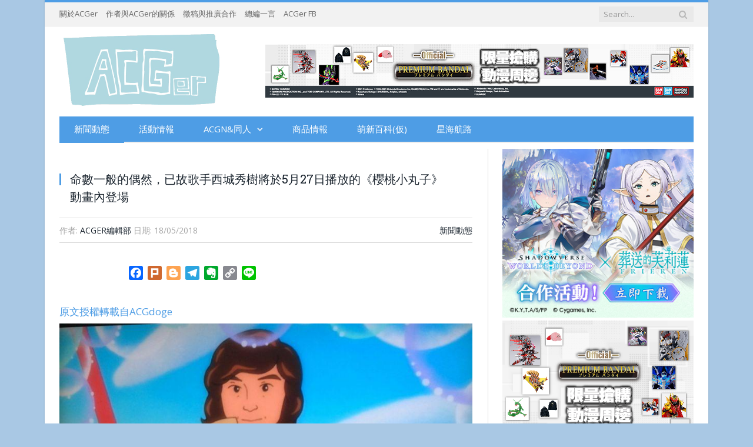

--- FILE ---
content_type: text/html; charset=UTF-8
request_url: https://hkacger.com/archives/52089/%E5%91%BD%E6%95%B8%E4%B8%80%E8%88%AC%E7%9A%84%E5%81%B6%E7%84%B6%EF%BC%8C%E5%B7%B2%E6%95%85%E6%AD%8C%E6%89%8B%E8%A5%BF%E5%9F%8E%E7%A7%80%E6%A8%B9%E5%B0%87%E6%96%BC5%E6%9C%8827%E6%97%A5%E6%92%AD/
body_size: 48237
content:

<!DOCTYPE html>

<!--[if IE 8]> <html class="ie ie8" lang="zh-TW"> <![endif]-->
<!--[if IE 9]> <html class="ie ie9" lang="zh-TW"> <![endif]-->
<!--[if gt IE 9]><!--> <html lang="zh-TW"> <!--<![endif]-->

<head>


<meta charset="UTF-8" />
<title>命數一般的偶然，已故歌手西城秀樹將於5月27日播放的《櫻桃小丸子》動畫內登場 - ACGer:日系ACG情報資訊及評論網站</title>

 
<meta name="viewport" content="width=device-width, initial-scale=1" />
<meta http-equiv="X-UA-Compatible" content="IE=edge" />

	

	
<meta name='robots' content='index, follow, max-image-preview:large, max-snippet:-1, max-video-preview:-1' />
	<style>img:is([sizes="auto" i], [sizes^="auto," i]) { contain-intrinsic-size: 3000px 1500px }</style>
	
	<!-- This site is optimized with the Yoast SEO plugin v25.1 - https://yoast.com/wordpress/plugins/seo/ -->
	<link rel="canonical" href="https://hkacger.com/archives/52089/命數一般的偶然，已故歌手西城秀樹將於5月27日播/" />
	<meta property="og:locale" content="zh_TW" />
	<meta property="og:type" content="article" />
	<meta property="og:title" content="命數一般的偶然，已故歌手西城秀樹將於5月27日播放的《櫻桃小丸子》動畫內登場 - ACGer:日系ACG情報資訊及評論網站" />
	<meta property="og:description" content="原文授權轉載自ACGdoge 昨天日本知名歌手西城秀樹去世的消息傳出，一代傳奇歌手因為急性心臟衰竭享年63歲，" />
	<meta property="og:url" content="/archives/52089/命數一般的偶然，已故歌手西城秀樹將於5月27日播/" />
	<meta property="og:site_name" content="ACGer:日系ACG情報資訊及評論網站" />
	<meta property="article:publisher" content="https://www.facebook.com/HKACGer/" />
	<meta property="article:published_time" content="2018-05-18T02:50:06+00:00" />
	<meta property="article:modified_time" content="2018-05-18T02:56:29+00:00" />
	<meta property="og:image" content="/wp-content/uploads/2018/05/櫻桃小丸子-2.jpg" />
	<meta name="author" content="ACGer編輯部" />
	<meta name="twitter:card" content="summary_large_image" />
	<meta name="twitter:label1" content="作者:" />
	<meta name="twitter:data1" content="ACGer編輯部" />
	<script type="application/ld+json" class="yoast-schema-graph">{"@context":"https://schema.org","@graph":[{"@type":"WebPage","@id":"/archives/52089/%e5%91%bd%e6%95%b8%e4%b8%80%e8%88%ac%e7%9a%84%e5%81%b6%e7%84%b6%ef%bc%8c%e5%b7%b2%e6%95%85%e6%ad%8c%e6%89%8b%e8%a5%bf%e5%9f%8e%e7%a7%80%e6%a8%b9%e5%b0%87%e6%96%bc5%e6%9c%8827%e6%97%a5%e6%92%ad/","url":"/archives/52089/%e5%91%bd%e6%95%b8%e4%b8%80%e8%88%ac%e7%9a%84%e5%81%b6%e7%84%b6%ef%bc%8c%e5%b7%b2%e6%95%85%e6%ad%8c%e6%89%8b%e8%a5%bf%e5%9f%8e%e7%a7%80%e6%a8%b9%e5%b0%87%e6%96%bc5%e6%9c%8827%e6%97%a5%e6%92%ad/","name":"命數一般的偶然，已故歌手西城秀樹將於5月27日播放的《櫻桃小丸子》動畫內登場 - ACGer:日系ACG情報資訊及評論網站","isPartOf":{"@id":"/#website"},"datePublished":"2018-05-18T02:50:06+00:00","dateModified":"2018-05-18T02:56:29+00:00","author":{"@id":"/#/schema/person/88b382501d010d4e15eeb7a61e8bb59f"},"breadcrumb":{"@id":"/archives/52089/%e5%91%bd%e6%95%b8%e4%b8%80%e8%88%ac%e7%9a%84%e5%81%b6%e7%84%b6%ef%bc%8c%e5%b7%b2%e6%95%85%e6%ad%8c%e6%89%8b%e8%a5%bf%e5%9f%8e%e7%a7%80%e6%a8%b9%e5%b0%87%e6%96%bc5%e6%9c%8827%e6%97%a5%e6%92%ad/#breadcrumb"},"inLanguage":"zh-TW","potentialAction":[{"@type":"ReadAction","target":["/archives/52089/%e5%91%bd%e6%95%b8%e4%b8%80%e8%88%ac%e7%9a%84%e5%81%b6%e7%84%b6%ef%bc%8c%e5%b7%b2%e6%95%85%e6%ad%8c%e6%89%8b%e8%a5%bf%e5%9f%8e%e7%a7%80%e6%a8%b9%e5%b0%87%e6%96%bc5%e6%9c%8827%e6%97%a5%e6%92%ad/"]}]},{"@type":"BreadcrumbList","@id":"/archives/52089/%e5%91%bd%e6%95%b8%e4%b8%80%e8%88%ac%e7%9a%84%e5%81%b6%e7%84%b6%ef%bc%8c%e5%b7%b2%e6%95%85%e6%ad%8c%e6%89%8b%e8%a5%bf%e5%9f%8e%e7%a7%80%e6%a8%b9%e5%b0%87%e6%96%bc5%e6%9c%8827%e6%97%a5%e6%92%ad/#breadcrumb","itemListElement":[{"@type":"ListItem","position":1,"name":"首頁","item":"/"},{"@type":"ListItem","position":2,"name":"命數一般的偶然，已故歌手西城秀樹將於5月27日播放的《櫻桃小丸子》動畫內登場"}]},{"@type":"WebSite","@id":"/#website","url":"/","name":"ACGer:日系ACG情報資訊及評論網站","description":"日系ACG情報資訊及評論網站","potentialAction":[{"@type":"SearchAction","target":{"@type":"EntryPoint","urlTemplate":"/?s={search_term_string}"},"query-input":{"@type":"PropertyValueSpecification","valueRequired":true,"valueName":"search_term_string"}}],"inLanguage":"zh-TW"},{"@type":"Person","@id":"/#/schema/person/88b382501d010d4e15eeb7a61e8bb59f","name":"ACGer編輯部","image":{"@type":"ImageObject","inLanguage":"zh-TW","@id":"/#/schema/person/image/","url":"https://secure.gravatar.com/avatar/652a72bf4a90174be62d4a0c54400a033de2d019b251448cbdc571c9fbcd340a?s=96&d=mm&r=g","contentUrl":"https://secure.gravatar.com/avatar/652a72bf4a90174be62d4a0c54400a033de2d019b251448cbdc571c9fbcd340a?s=96&d=mm&r=g","caption":"ACGer編輯部"},"url":"/archives/author/acgeditor/"}]}</script>
	<!-- / Yoast SEO plugin. -->


<link rel='dns-prefetch' href='//static.addtoany.com' />
<link rel='dns-prefetch' href='//stats.wp.com' />
<link rel='dns-prefetch' href='//fonts.googleapis.com' />
<link rel="alternate" type="application/rss+xml" title="訂閱《ACGer:日系ACG情報資訊及評論網站》&raquo; 資訊提供" href="/feed/" />
<link rel='stylesheet' id='wp-block-library-css' href='/wp-includes/css/dist/block-library/style.min.css?ver=beb60d27f6330bca698aa6644452a457' type='text/css' media='all' />
<style id='classic-theme-styles-inline-css' type='text/css'>
/*! This file is auto-generated */
.wp-block-button__link{color:#fff;background-color:#32373c;border-radius:9999px;box-shadow:none;text-decoration:none;padding:calc(.667em + 2px) calc(1.333em + 2px);font-size:1.125em}.wp-block-file__button{background:#32373c;color:#fff;text-decoration:none}
</style>
<style id='global-styles-inline-css' type='text/css'>
:root{--wp--preset--aspect-ratio--square: 1;--wp--preset--aspect-ratio--4-3: 4/3;--wp--preset--aspect-ratio--3-4: 3/4;--wp--preset--aspect-ratio--3-2: 3/2;--wp--preset--aspect-ratio--2-3: 2/3;--wp--preset--aspect-ratio--16-9: 16/9;--wp--preset--aspect-ratio--9-16: 9/16;--wp--preset--color--black: #000000;--wp--preset--color--cyan-bluish-gray: #abb8c3;--wp--preset--color--white: #ffffff;--wp--preset--color--pale-pink: #f78da7;--wp--preset--color--vivid-red: #cf2e2e;--wp--preset--color--luminous-vivid-orange: #ff6900;--wp--preset--color--luminous-vivid-amber: #fcb900;--wp--preset--color--light-green-cyan: #7bdcb5;--wp--preset--color--vivid-green-cyan: #00d084;--wp--preset--color--pale-cyan-blue: #8ed1fc;--wp--preset--color--vivid-cyan-blue: #0693e3;--wp--preset--color--vivid-purple: #9b51e0;--wp--preset--gradient--vivid-cyan-blue-to-vivid-purple: linear-gradient(135deg,rgba(6,147,227,1) 0%,rgb(155,81,224) 100%);--wp--preset--gradient--light-green-cyan-to-vivid-green-cyan: linear-gradient(135deg,rgb(122,220,180) 0%,rgb(0,208,130) 100%);--wp--preset--gradient--luminous-vivid-amber-to-luminous-vivid-orange: linear-gradient(135deg,rgba(252,185,0,1) 0%,rgba(255,105,0,1) 100%);--wp--preset--gradient--luminous-vivid-orange-to-vivid-red: linear-gradient(135deg,rgba(255,105,0,1) 0%,rgb(207,46,46) 100%);--wp--preset--gradient--very-light-gray-to-cyan-bluish-gray: linear-gradient(135deg,rgb(238,238,238) 0%,rgb(169,184,195) 100%);--wp--preset--gradient--cool-to-warm-spectrum: linear-gradient(135deg,rgb(74,234,220) 0%,rgb(151,120,209) 20%,rgb(207,42,186) 40%,rgb(238,44,130) 60%,rgb(251,105,98) 80%,rgb(254,248,76) 100%);--wp--preset--gradient--blush-light-purple: linear-gradient(135deg,rgb(255,206,236) 0%,rgb(152,150,240) 100%);--wp--preset--gradient--blush-bordeaux: linear-gradient(135deg,rgb(254,205,165) 0%,rgb(254,45,45) 50%,rgb(107,0,62) 100%);--wp--preset--gradient--luminous-dusk: linear-gradient(135deg,rgb(255,203,112) 0%,rgb(199,81,192) 50%,rgb(65,88,208) 100%);--wp--preset--gradient--pale-ocean: linear-gradient(135deg,rgb(255,245,203) 0%,rgb(182,227,212) 50%,rgb(51,167,181) 100%);--wp--preset--gradient--electric-grass: linear-gradient(135deg,rgb(202,248,128) 0%,rgb(113,206,126) 100%);--wp--preset--gradient--midnight: linear-gradient(135deg,rgb(2,3,129) 0%,rgb(40,116,252) 100%);--wp--preset--font-size--small: 13px;--wp--preset--font-size--medium: 20px;--wp--preset--font-size--large: 36px;--wp--preset--font-size--x-large: 42px;--wp--preset--spacing--20: 0.44rem;--wp--preset--spacing--30: 0.67rem;--wp--preset--spacing--40: 1rem;--wp--preset--spacing--50: 1.5rem;--wp--preset--spacing--60: 2.25rem;--wp--preset--spacing--70: 3.38rem;--wp--preset--spacing--80: 5.06rem;--wp--preset--shadow--natural: 6px 6px 9px rgba(0, 0, 0, 0.2);--wp--preset--shadow--deep: 12px 12px 50px rgba(0, 0, 0, 0.4);--wp--preset--shadow--sharp: 6px 6px 0px rgba(0, 0, 0, 0.2);--wp--preset--shadow--outlined: 6px 6px 0px -3px rgba(255, 255, 255, 1), 6px 6px rgba(0, 0, 0, 1);--wp--preset--shadow--crisp: 6px 6px 0px rgba(0, 0, 0, 1);}:where(.is-layout-flex){gap: 0.5em;}:where(.is-layout-grid){gap: 0.5em;}body .is-layout-flex{display: flex;}.is-layout-flex{flex-wrap: wrap;align-items: center;}.is-layout-flex > :is(*, div){margin: 0;}body .is-layout-grid{display: grid;}.is-layout-grid > :is(*, div){margin: 0;}:where(.wp-block-columns.is-layout-flex){gap: 2em;}:where(.wp-block-columns.is-layout-grid){gap: 2em;}:where(.wp-block-post-template.is-layout-flex){gap: 1.25em;}:where(.wp-block-post-template.is-layout-grid){gap: 1.25em;}.has-black-color{color: var(--wp--preset--color--black) !important;}.has-cyan-bluish-gray-color{color: var(--wp--preset--color--cyan-bluish-gray) !important;}.has-white-color{color: var(--wp--preset--color--white) !important;}.has-pale-pink-color{color: var(--wp--preset--color--pale-pink) !important;}.has-vivid-red-color{color: var(--wp--preset--color--vivid-red) !important;}.has-luminous-vivid-orange-color{color: var(--wp--preset--color--luminous-vivid-orange) !important;}.has-luminous-vivid-amber-color{color: var(--wp--preset--color--luminous-vivid-amber) !important;}.has-light-green-cyan-color{color: var(--wp--preset--color--light-green-cyan) !important;}.has-vivid-green-cyan-color{color: var(--wp--preset--color--vivid-green-cyan) !important;}.has-pale-cyan-blue-color{color: var(--wp--preset--color--pale-cyan-blue) !important;}.has-vivid-cyan-blue-color{color: var(--wp--preset--color--vivid-cyan-blue) !important;}.has-vivid-purple-color{color: var(--wp--preset--color--vivid-purple) !important;}.has-black-background-color{background-color: var(--wp--preset--color--black) !important;}.has-cyan-bluish-gray-background-color{background-color: var(--wp--preset--color--cyan-bluish-gray) !important;}.has-white-background-color{background-color: var(--wp--preset--color--white) !important;}.has-pale-pink-background-color{background-color: var(--wp--preset--color--pale-pink) !important;}.has-vivid-red-background-color{background-color: var(--wp--preset--color--vivid-red) !important;}.has-luminous-vivid-orange-background-color{background-color: var(--wp--preset--color--luminous-vivid-orange) !important;}.has-luminous-vivid-amber-background-color{background-color: var(--wp--preset--color--luminous-vivid-amber) !important;}.has-light-green-cyan-background-color{background-color: var(--wp--preset--color--light-green-cyan) !important;}.has-vivid-green-cyan-background-color{background-color: var(--wp--preset--color--vivid-green-cyan) !important;}.has-pale-cyan-blue-background-color{background-color: var(--wp--preset--color--pale-cyan-blue) !important;}.has-vivid-cyan-blue-background-color{background-color: var(--wp--preset--color--vivid-cyan-blue) !important;}.has-vivid-purple-background-color{background-color: var(--wp--preset--color--vivid-purple) !important;}.has-black-border-color{border-color: var(--wp--preset--color--black) !important;}.has-cyan-bluish-gray-border-color{border-color: var(--wp--preset--color--cyan-bluish-gray) !important;}.has-white-border-color{border-color: var(--wp--preset--color--white) !important;}.has-pale-pink-border-color{border-color: var(--wp--preset--color--pale-pink) !important;}.has-vivid-red-border-color{border-color: var(--wp--preset--color--vivid-red) !important;}.has-luminous-vivid-orange-border-color{border-color: var(--wp--preset--color--luminous-vivid-orange) !important;}.has-luminous-vivid-amber-border-color{border-color: var(--wp--preset--color--luminous-vivid-amber) !important;}.has-light-green-cyan-border-color{border-color: var(--wp--preset--color--light-green-cyan) !important;}.has-vivid-green-cyan-border-color{border-color: var(--wp--preset--color--vivid-green-cyan) !important;}.has-pale-cyan-blue-border-color{border-color: var(--wp--preset--color--pale-cyan-blue) !important;}.has-vivid-cyan-blue-border-color{border-color: var(--wp--preset--color--vivid-cyan-blue) !important;}.has-vivid-purple-border-color{border-color: var(--wp--preset--color--vivid-purple) !important;}.has-vivid-cyan-blue-to-vivid-purple-gradient-background{background: var(--wp--preset--gradient--vivid-cyan-blue-to-vivid-purple) !important;}.has-light-green-cyan-to-vivid-green-cyan-gradient-background{background: var(--wp--preset--gradient--light-green-cyan-to-vivid-green-cyan) !important;}.has-luminous-vivid-amber-to-luminous-vivid-orange-gradient-background{background: var(--wp--preset--gradient--luminous-vivid-amber-to-luminous-vivid-orange) !important;}.has-luminous-vivid-orange-to-vivid-red-gradient-background{background: var(--wp--preset--gradient--luminous-vivid-orange-to-vivid-red) !important;}.has-very-light-gray-to-cyan-bluish-gray-gradient-background{background: var(--wp--preset--gradient--very-light-gray-to-cyan-bluish-gray) !important;}.has-cool-to-warm-spectrum-gradient-background{background: var(--wp--preset--gradient--cool-to-warm-spectrum) !important;}.has-blush-light-purple-gradient-background{background: var(--wp--preset--gradient--blush-light-purple) !important;}.has-blush-bordeaux-gradient-background{background: var(--wp--preset--gradient--blush-bordeaux) !important;}.has-luminous-dusk-gradient-background{background: var(--wp--preset--gradient--luminous-dusk) !important;}.has-pale-ocean-gradient-background{background: var(--wp--preset--gradient--pale-ocean) !important;}.has-electric-grass-gradient-background{background: var(--wp--preset--gradient--electric-grass) !important;}.has-midnight-gradient-background{background: var(--wp--preset--gradient--midnight) !important;}.has-small-font-size{font-size: var(--wp--preset--font-size--small) !important;}.has-medium-font-size{font-size: var(--wp--preset--font-size--medium) !important;}.has-large-font-size{font-size: var(--wp--preset--font-size--large) !important;}.has-x-large-font-size{font-size: var(--wp--preset--font-size--x-large) !important;}
:where(.wp-block-post-template.is-layout-flex){gap: 1.25em;}:where(.wp-block-post-template.is-layout-grid){gap: 1.25em;}
:where(.wp-block-columns.is-layout-flex){gap: 2em;}:where(.wp-block-columns.is-layout-grid){gap: 2em;}
:root :where(.wp-block-pullquote){font-size: 1.5em;line-height: 1.6;}
</style>
<link rel='stylesheet' id='genericons-css' href='/wp-content/plugins/jetpack/_inc/genericons/genericons/genericons.css?ver=3.1' type='text/css' media='all' />
<link rel="stylesheet" id="to-top-css" href="/wp-content/cache/perfmatters/hkacger.com/minify/658ed7c8d987.to-top-public.min.css?ver=2.5.5" type="text/css" media="all"></link>
<link rel="stylesheet" id="widgetopts-styles-css" href="/wp-content/cache/perfmatters/hkacger.com/minify/47c53c6ddea8.widget-options.min.css?ver=4.1.3" type="text/css" media="all"></link>
<link rel='stylesheet' id='smartmag-fonts-css' href='https://fonts.googleapis.com/css?family=Open+Sans%3A400%2C400Italic%2C600%2C700%7CRoboto+Slab%7CMerriweather%3A300italic&#038;subset' type='text/css' media='all' />
<link rel="stylesheet" id="smartmag-core-css" href="/wp-content/cache/perfmatters/hkacger.com/minify/e389e33e573b.style.min.css?ver=3.1.0" type="text/css" media="all"></link>
<link rel="stylesheet" id="smartmag-responsive-css" href="/wp-content/cache/perfmatters/hkacger.com/minify/f53d260d6a72.responsive.min.css?ver=3.1.0" type="text/css" media="all"></link>
<link rel='stylesheet' id='smartmag-font-awesome-css' href='/wp-content/themes/smart-mag/css/fontawesome/css/font-awesome.min.css?ver=3.1.0' type='text/css' media='all' />
<link rel='stylesheet' id='addtoany-css' href='/wp-content/plugins/add-to-any/addtoany.min.css?ver=1.16' type='text/css' media='all' />
<link rel="stylesheet" id="smartmag-skin-css" href="/wp-content/cache/perfmatters/hkacger.com/minify/f181e691d5dd.skin-light.min.css?ver=beb60d27f6330bca698aa6644452a457" type="text/css" media="all"></link>
<style id='smartmag-skin-inline-css' type='text/css'>
.post-content { font-size: 17px;  }
.highlights .excerpt, .listing-alt .content .excerpt { font-size: 14px;  }
::selection { background: #4e9de5; }

::-moz-selection { background: #4e9de5; }

.top-bar, .post-content .modern-quote, .mobile-head { border-top-color: #4e9de5; }

.main-color,
.trending-ticker .heading,
.nav-light .menu > li:hover > a,
.nav-light .menu > .current-menu-item > a,
.nav-light .menu > .current-menu-parent > a,
.nav-light .menu li li:hover,
.nav-light .menu li li.current-menu-item,
.nav-light .mega-menu .sub-nav li:hover,
.nav-light .menu .sub-nav li.current-menu-item,
.nav-light .menu li li:hover > a,
.nav-light .menu li li.current-menu-item > a,
.nav-light .mega-menu .sub-nav li:hover > a,
.nav-light .menu .sub-nav li.current-menu-item > a,
.nav-light-search .active .search-icon,
.nav-light-search .search-icon:hover,
.breadcrumbs .location,
.gallery-title,
.section-head.prominent,
.recentcomments .url,
.block.posts .fa-angle-right,
.news-focus .section-head,
.focus-grid .section-head,
.post-meta-b .posted-by a,
.post-content a,
.main-stars,
.main-stars span:before,
.related-posts .section-head,
.comments-list .bypostauthor .comment-author a,
.error-page .text-404,
a.bbp-author-name { color: #4e9de5; }

.navigation .menu > li:hover > a,
.navigation .menu > .current-menu-item > a,
.navigation .menu > .current-menu-parent > a,
.navigation .menu > .current-menu-ancestor > a,
.block-head,
.tabbed .tabs-list .active a,
.comment-content .reply,
.sc-tabs .active a,
.nav-dark-b { border-bottom-color: #4e9de5; }

.main-featured .cat,
.main-featured .pages .flex-active,
.main-pagination .current,
.main-pagination a:hover,
.block-head .heading,
.cat-title,
.post .read-more a,
.rate-number .progress,
.listing-meta .rate-number .progress,
.review-box .overall,
.review-box .bar,
.post-pagination > span,
.button,
.sc-button-default:hover,
.drop-caps { background: #4e9de5; }

.nav-search .search-icon:hover,
.nav-search .active .search-icon { border-color: #4e9de5; }

.modal-header .modal-title,
.highlights h2:before,
.post-header .post-title:before,
.review-box .heading,
.main-heading,
.page-title,
.entry-title,
div.bbp-template-notice,
div.indicator-hint,
div.bbp-template-notice.info,
.post-content .wpcf7-not-valid-tip { border-left-color: #4e9de5; }

@media only screen and (max-width: 799px) { .navigation .mobile .fa { background: #4e9de5; } }

.mobile-head { border-top-color: #4e9de5; }

.highlights .excerpt, .listing-alt .content .excerpt { color: #101311; }

body, body.boxed { background-color: #a9c8e4;; }

.navigation { background-color: #4e9de5;; }

@media only screen and (max-width: 799px) { .navigation .menu > li:hover > a, .navigation .menu > .current-menu-item > a, 
.navigation .menu > .current-menu-parent > a { background-color: #4e9de5;; } }

.navigation.sticky { background: rgb(78,157,229); background: rgba(78,157,229, 0.9);; }

.navigation .mega-menu, .navigation .menu ul { background-color: #4e9de5;; }

@media only screen and (max-width: 799px) { .navigation .mega-menu.links > li:hover { background-color: #4e9de5;; } }

.navigation .menu > li:hover, .navigation .menu li li:hover, .navigation .menu li li.current-menu-item,
.navigation .mega-menu .sub-nav li:hover, .navigation .menu .sub-nav li.current-menu-item { background-color: #a9c8e4;; }

@media only screen and (max-width: 799px) { .navigation .menu > li:hover > a, .navigation .menu > .current-menu-item > a, 
.navigation .menu > .current-menu-parent > a, .navigation .mega-menu.links > li:hover,
.navigation .menu > .current-menu-ancestor > a, .navigation .menu li.active { background-color: #a9c8e4;; } }

.main .sidebar .widgettitle, .tabbed .tabs-list { background-color: #4e9de5;; }

.main .sidebar .widgettitle, .tabbed .tabs-list a { color: #ffffff; }

.navigation a, .mega-menu .heading, .mega-menu .featured h2 a { color: #ffffff;; }


img {

  width: 100%;

  height: auto;

}
</style>
<link rel='stylesheet' id='__EPYT__style-css' href='/wp-content/plugins/youtube-embed-plus/styles/ytprefs.min.css?ver=14.2.4' type='text/css' media='all' />
<style id='__EPYT__style-inline-css' type='text/css'>

                .epyt-gallery-thumb {
                        width: 33.333%;
                }
                
</style>
<script type="c7e1c2add448ec5a504c4900-text/javascript" id="addtoany-core-js-before">
/* <![CDATA[ */
window.a2a_config=window.a2a_config||{};a2a_config.callbacks=[];a2a_config.overlays=[];a2a_config.templates={};a2a_localize = {
	Share: "分享",
	Save: "儲存",
	Subscribe: "訂閱",
	Email: "電子郵件",
	Bookmark: "書籤",
	ShowAll: "顯示全部",
	ShowLess: "顯示較少",
	FindServices: "尋找服務",
	FindAnyServiceToAddTo: "立即尋找想要新增的服務",
	PoweredBy: "開發團隊:",
	ShareViaEmail: "透過電子郵件分享",
	SubscribeViaEmail: "透過電子郵件訂閱",
	BookmarkInYourBrowser: "在瀏覽器中加入書籤",
	BookmarkInstructions: "按下 Ctrl+D 或 \u2318+D 將這個頁面加入書籤",
	AddToYourFavorites: "新增至 [我的最愛]",
	SendFromWebOrProgram: "透過任何電子郵件地址或電子郵件程式傳送",
	EmailProgram: "電子郵件程式",
	More: "進一步了解...",
	ThanksForSharing: "感謝分享！",
	ThanksForFollowing: "感謝追蹤！"
};
/* ]]> */
</script>
<script type="c7e1c2add448ec5a504c4900-text/javascript" defer src="https://static.addtoany.com/menu/page.js" id="addtoany-core-js"></script>
<script type="c7e1c2add448ec5a504c4900-text/javascript" src="/wp-includes/js/jquery/jquery.min.js?ver=3.7.1" id="jquery-core-js"></script>
<script type="c7e1c2add448ec5a504c4900-text/javascript" src="/wp-includes/js/jquery/jquery-migrate.min.js?ver=3.4.1" id="jquery-migrate-js"></script>
<script type="c7e1c2add448ec5a504c4900-text/javascript" defer src="/wp-content/plugins/add-to-any/addtoany.min.js?ver=1.1" id="addtoany-jquery-js"></script>
<script type="c7e1c2add448ec5a504c4900-text/javascript" id="to-top-js-extra">
/* <![CDATA[ */
var to_top_options = {"scroll_offset":"300","icon_opacity":"45","style":"genericon-icon","icon_type":"dashicons-arrow-up-alt2","icon_color":"#ffffff","icon_bg_color":"#000000","icon_size":"30","border_radius":"5","image":"http:\/\/hkacger.com\/wp-content\/plugins\/to-top\/admin\/images\/default.png","image_width":"65","image_alt":"","location":"bottom-right","margin_x":"1","margin_y":"55","show_on_admin":"0","enable_autohide":"0","autohide_time":"2","enable_hide_small_device":"0","small_device_max_width":"640","reset":"0"};
/* ]]> */
</script>
<script async type="c7e1c2add448ec5a504c4900-text/javascript" src="/wp-content/cache/perfmatters/hkacger.com/minify/3412a76d1309.to-top-public.min.js?ver=2.5.5" id="to-top-js"></script>
<script type="c7e1c2add448ec5a504c4900-text/javascript" id="__ytprefs__-js-extra">
/* <![CDATA[ */
var _EPYT_ = {"ajaxurl":"https:\/\/hkacger.com\/wp-admin\/admin-ajax.php","security":"48a9482660","gallery_scrolloffset":"20","eppathtoscripts":"https:\/\/hkacger.com\/wp-content\/plugins\/youtube-embed-plus\/scripts\/","eppath":"https:\/\/hkacger.com\/wp-content\/plugins\/youtube-embed-plus\/","epresponsiveselector":"[\"iframe.__youtube_prefs__\",\"iframe[src*='youtube.com']\",\"iframe[src*='youtube-nocookie.com']\",\"iframe[data-ep-src*='youtube.com']\",\"iframe[data-ep-src*='youtube-nocookie.com']\",\"iframe[data-ep-gallerysrc*='youtube.com']\"]","epdovol":"1","version":"14.2.4","evselector":"iframe.__youtube_prefs__[src], iframe[src*=\"youtube.com\/embed\/\"], iframe[src*=\"youtube-nocookie.com\/embed\/\"]","ajax_compat":"","maxres_facade":"eager","ytapi_load":"light","pause_others":"","stopMobileBuffer":"1","facade_mode":"","not_live_on_channel":""};
/* ]]> */
</script>
<script type="c7e1c2add448ec5a504c4900-text/javascript" src="/wp-content/plugins/youtube-embed-plus/scripts/ytprefs.min.js?ver=14.2.4" id="__ytprefs__-js"></script>
<link rel="https://api.w.org/" href="/wp-json/" /><link rel="alternate" title="JSON" type="application/json" href="/wp-json/wp/v2/posts/52089" /><link rel='shortlink' href='https://wp.me/p6fB9h-dy9' />
<link rel="alternate" title="oEmbed (JSON)" type="application/json+oembed" href="/wp-json/oembed/1.0/embed?url=https%3A%2F%2Fhkacger.com%2Farchives%2F52089%2F%25e5%2591%25bd%25e6%2595%25b8%25e4%25b8%2580%25e8%2588%25ac%25e7%259a%2584%25e5%2581%25b6%25e7%2584%25b6%25ef%25bc%258c%25e5%25b7%25b2%25e6%2595%2585%25e6%25ad%258c%25e6%2589%258b%25e8%25a5%25bf%25e5%259f%258e%25e7%25a7%2580%25e6%25a8%25b9%25e5%25b0%2587%25e6%2596%25bc5%25e6%259c%258827%25e6%2597%25a5%25e6%2592%25ad%2F" />
<link rel="alternate" title="oEmbed (XML)" type="text/xml+oembed" href="/wp-json/oembed/1.0/embed?url=https%3A%2F%2Fhkacger.com%2Farchives%2F52089%2F%25e5%2591%25bd%25e6%2595%25b8%25e4%25b8%2580%25e8%2588%25ac%25e7%259a%2584%25e5%2581%25b6%25e7%2584%25b6%25ef%25bc%258c%25e5%25b7%25b2%25e6%2595%2585%25e6%25ad%258c%25e6%2589%258b%25e8%25a5%25bf%25e5%259f%258e%25e7%25a7%2580%25e6%25a8%25b9%25e5%25b0%2587%25e6%2596%25bc5%25e6%259c%258827%25e6%2597%25a5%25e6%2592%25ad%2F&#038;format=xml" />

		<!-- GA Google Analytics @ https://m0n.co/ga -->
		<script async src="https://www.googletagmanager.com/gtag/js?id=G-562ZLT0FFE" type="c7e1c2add448ec5a504c4900-text/javascript"></script>
		<script type="c7e1c2add448ec5a504c4900-text/javascript">
			window.dataLayer = window.dataLayer || [];
			function gtag(){dataLayer.push(arguments);}
			gtag('js', new Date());
			gtag('config', 'G-562ZLT0FFE');
		</script>

		<style>img#wpstats{display:none}</style>
		<meta name="twitter:partner" content="tfwp">
<meta name="twitter:card" content="summary"><meta name="twitter:title" content="命數一般的偶然，已故歌手西城秀樹將於5月27日播放的《櫻桃小丸子》動畫內登場"><meta name="twitter:description" content="原文授權轉載自ACGdoge 昨天日本知名歌手西城秀樹去世的消息傳出，一代傳奇歌手因為急性心臟衰竭享年63歲，..."><meta name="twitter:image" content="/wp-content/uploads/2018/05/櫻桃小丸子-3.jpg">
		<style type="text/css" id="wp-custom-css">
			.mobile-show {
	display: none;
}
@media (max-width: 767px){
	.mobile-hide {
		display: none; 
	}

	.mobile-show {
		display: block;
	}
}		</style>
		<!-- To Top Custom CSS --><style type='text/css'>#to_top_scrollup {font-size: 30px; width: 30px; height: 30px;opacity: 0.45;right:1px;bottom:55px;}</style><style>
.ai-viewports                 {--ai: 1;}
.ai-viewport-3                { display: none !important;}
.ai-viewport-2                { display: none !important;}
.ai-viewport-1                { display: inherit !important;}
.ai-viewport-0                { display: none !important;}
@media (min-width: 768px) and (max-width: 979px) {
.ai-viewport-1                { display: none !important;}
.ai-viewport-2                { display: inherit !important;}
}
@media (max-width: 767px) {
.ai-viewport-1                { display: none !important;}
.ai-viewport-3                { display: inherit !important;}
}
</style>
<script src="/wp-content/cache/perfmatters/hkacger.com/minify/f2b0a79bd3e1.acgerjs2.min.js?1" type="c7e1c2add448ec5a504c4900-text/javascript"></script>
<script async src="https://pagead2.googlesyndication.com/pagead/js/adsbygoogle.js" type="c7e1c2add448ec5a504c4900-text/javascript"></script>
<script type="c7e1c2add448ec5a504c4900-text/javascript">
     (adsbygoogle = window.adsbygoogle || []).push({
          google_ad_client: "ca-pub-2303935994065534",
          enable_page_level_ads: true
     });
</script>
<style>
.code-block {
  width: 100%;
  overflow: hidden;
}
</style><noscript><style>.perfmatters-lazy[data-src]{display:none !important;}</style></noscript>	
<!--[if lt IE 9]>
<script src="/wp-content/themes/smart-mag/js/html5.js" type="text/javascript"></script>
<![endif]-->


</head>


<body class="wp-singular post-template-default single single-post postid-52089 single-format-standard wp-theme-smart-mag page-builder right-sidebar boxed img-effects has-nav-dark has-head-default">

<div class="main-wrap">

	
	
	<div class="top-bar">

		<div class="wrap">
			<section class="top-bar-content cf">
			
							
				
									
					
		<div class="search">
			<form role="search" action="/" method="get">
				<input type="text" name="s" class="query live-search-query" value="" placeholder="Search..."/>
				<button class="search-button" type="submit"><i class="fa fa-search"></i></button>
			</form>
		</div> <!-- .search -->					
				
				<div class="menu-%e6%9c%80%e9%a0%82menu-container"><ul id="menu-%e6%9c%80%e9%a0%82menu" class="menu"><li id="menu-item-435" class="menu-item menu-item-type-post_type menu-item-object-page menu-item-435"><a href="/about_acger/">關於ACGer</a></li>
<li id="menu-item-5711" class="menu-item menu-item-type-post_type menu-item-object-page menu-item-5711"><a href="/pr/">作者與ACGer的關係</a></li>
<li id="menu-item-534" class="menu-item menu-item-type-post_type menu-item-object-page menu-item-534"><a href="/solicit/">徵稿與推廣合作</a></li>
<li id="menu-item-438" class="menu-item menu-item-type-post_type menu-item-object-page menu-item-438"><a href="/chief_editor_words/">總編一言</a></li>
<li id="menu-item-806" class="menu-item menu-item-type-custom menu-item-object-custom menu-item-806"><a href="https://www.facebook.com/HKACGer">ACGer FB</a></li>
</ul></div>				
			</section>
		</div>
		
	</div>
	
	<div id="main-head" class="main-head">
		
		<div class="wrap">
			
			
			<header class="default">
			
				<div class="title">
							<a href="/" title="ACGer:日系ACG情報資訊及評論網站" rel="home" class="is-logo-mobile">
		
														
									<img src="/wp-content/uploads/2015/04/logotop2.png" class="logo-mobile" width="0" height="0" />
								
				<img src="/wp-content/uploads/2015/04/logotop.png" class="logo-image" alt="ACGer:日系ACG情報資訊及評論網站" srcset="/wp-content/uploads/2015/04/logotop.png ,/wp-content/uploads/2015/04/logotop2.png 2x" />
					 
						
		</a>				</div>
				
									
					<div class="right">
								<div class="textwidget"><div class="mobile-hide">
<div style="padding-left: 30px; margin-top:30px; margin-bottom:-30px;">
<a href="https://bit.ly/3ywvIJU" target="_blank"><img src="/aimage/20230317img.jpg" width="728" height="91" border="0" style="width: auto;"></a>
</div>
</div></div>
							</div>
					
								
			</header>
				
							
				
<div class="main-nav">
	<div class="navigation-wrap cf">
	
		<nav class="navigation cf nav-dark">
		
			<div class>
			
				<div class="mobile" data-type="off-canvas" data-search="0">
					<a href="#" class="selected">
						<span class="text">ACGer 目錄</span><span class="current"></span> <i class="hamburger fa fa-bars"></i>
					</a>
				</div>
				
				<div class="menu-top-menu-container"><ul id="menu-top-menu" class="menu"><li id="menu-item-14" class="menu-item menu-item-type-taxonomy menu-item-object-category current-post-ancestor current-menu-parent current-post-parent menu-cat-2 menu-item-14"><a href="/cat/news/">新聞動態</a></li>
<li id="menu-item-48271" class="menu-item menu-item-type-taxonomy menu-item-object-category menu-cat-180 menu-item-48271"><a href="/cat/event-2/">活動情報</a></li>
<li id="menu-item-12824" class="menu-item menu-item-type-taxonomy menu-item-object-category menu-item-has-children menu-cat-112 menu-item-12824"><a href="/cat/acgn/">ACGN&#038;同人</a>
<ul class="sub-menu">
	<li id="menu-item-88582" class="menu-item menu-item-type-taxonomy menu-item-object-category menu-cat-1033 menu-item-88582"><a href="/cat/acgn/anime/2020-winter-anime/">2020年冬季新番</a></li>
	<li id="menu-item-83458" class="menu-item menu-item-type-taxonomy menu-item-object-category menu-cat-960 menu-item-83458"><a href="/cat/acgn/anime/2019-autumn-anime/">2019年秋季新番</a></li>
	<li id="menu-item-74800" class="menu-item menu-item-type-taxonomy menu-item-object-category menu-cat-830 menu-item-74800"><a href="/cat/acgn/anime/2019-summer-anime/">2019年夏季新番</a></li>
	<li id="menu-item-74799" class="menu-item menu-item-type-taxonomy menu-item-object-category menu-cat-829 menu-item-74799"><a href="/cat/acgn/anime/2019-spring-anime/">2019年春季新番</a></li>
	<li id="menu-item-62310" class="menu-item menu-item-type-taxonomy menu-item-object-category menu-cat-594 menu-item-62310"><a href="/cat/acgn/anime/2019-winter-anime/">2019年冬季新番</a></li>
	<li id="menu-item-55146" class="menu-item menu-item-type-taxonomy menu-item-object-category menu-cat-185 menu-item-55146"><a href="/cat/acgn/anime/2018-autumn-anime/">2018年秋季新番</a></li>
	<li id="menu-item-55145" class="menu-item menu-item-type-taxonomy menu-item-object-category menu-cat-184 menu-item-55145"><a href="/cat/acgn/anime/2018-summer-anime/">2018年夏季新番</a></li>
</ul>
</li>
<li id="menu-item-75" class="menu-item menu-item-type-taxonomy menu-item-object-category menu-cat-24 menu-item-75"><a href="/cat/product/">商品情報</a></li>
<li id="menu-item-17690" class="menu-item menu-item-type-taxonomy menu-item-object-category menu-cat-121 menu-item-17690"><a href="/cat/newbies/">萌新百科(仮)</a></li>
<li id="menu-item-13038" class="menu-item menu-item-type-taxonomy menu-item-object-category menu-cat-113 menu-item-13038"><a href="/cat/noname/">星海航路</a></li>
</ul></div>				
						
			</div>
			
		</nav>
	
				
	</div>
</div>				
							
		</div>
		
				
	</div>	
	<div class="breadcrumbs-wrap">
		
		<div class="wrap">
				</div>
		
	</div>


<div class="main wrap cf">

		
	<div class="row">
	
		<div class="col-8 main-content">
		
				
				
<article id="post-52089" class="post-52089 post type-post status-publish format-standard category-news">
	
	<header class="post-header cf">
	
	
	
	<div class="featured">
				
					
			<!--<a href="" title="命數一般的偶然，已故歌手西城秀樹將於5月27日播放的《櫻桃小丸子》動畫內登場">-->
			
						
								
									
								
										
			<!--</a>-->
							
						
			</div>	
		
		﻿		<div class="heading cf">
				
			<h1 class="post-title item fn">
			命數一般的偶然，已故歌手西城秀樹將於5月27日播放的《櫻桃小丸子》動畫內登場			</h1>
					
		</div>

		<div class="post-meta cf">
			<span class="posted-by">作者:  
				<span class="reviewer"><a href="/archives/author/acgeditor/" title="「ACGer編輯部」的文章" rel="author">ACGer編輯部</a></span>
			</span>
			 
			<span class="posted-on">日期: 				<span class="dtreviewed">
					<time class="value-title" datetime="2018-05-18T10:50:06+08:00" title="2018-05-18">18/05/2018</time>
				</span>
			</span>
			
			<span class="cats"><a href="/cat/news/" rel="category tag">新聞動態</a></span>
				
		</div>		
			
	</header><!-- .post-header -->

	

	<div class="post-container cf">
	
		<div class="post-content-right">
			<div class="post-content description ">
	
					
				
		<div class='ai-viewports ai-viewport-3 ai-insert-10-95056262' style='margin: 8px 0; clear: both;' data-insertion-position='prepend' data-selector='.ai-insert-10-95056262' data-insertion-no-dbg data-code='[base64]' data-block='10'></div>

<div class="addtoany_share_save_container addtoany_content addtoany_content_top"><div class="a2a_kit a2a_kit_size_24 addtoany_list" data-a2a-url="/archives/52089/%e5%91%bd%e6%95%b8%e4%b8%80%e8%88%ac%e7%9a%84%e5%81%b6%e7%84%b6%ef%bc%8c%e5%b7%b2%e6%95%85%e6%ad%8c%e6%89%8b%e8%a5%bf%e5%9f%8e%e7%a7%80%e6%a8%b9%e5%b0%87%e6%96%bc5%e6%9c%8827%e6%97%a5%e6%92%ad/" data-a2a-title="命數一般的偶然，已故歌手西城秀樹將於5月27日播放的《櫻桃小丸子》動畫內登場"><a class="a2a_button_facebook_like addtoany_special_service" data-layout="button" data-href="/archives/52089/%e5%91%bd%e6%95%b8%e4%b8%80%e8%88%ac%e7%9a%84%e5%81%b6%e7%84%b6%ef%bc%8c%e5%b7%b2%e6%95%85%e6%ad%8c%e6%89%8b%e8%a5%bf%e5%9f%8e%e7%a7%80%e6%a8%b9%e5%b0%87%e6%96%bc5%e6%9c%8827%e6%97%a5%e6%92%ad/"></a><a class="a2a_button_twitter_tweet addtoany_special_service" data-url="/archives/52089/%e5%91%bd%e6%95%b8%e4%b8%80%e8%88%ac%e7%9a%84%e5%81%b6%e7%84%b6%ef%bc%8c%e5%b7%b2%e6%95%85%e6%ad%8c%e6%89%8b%e8%a5%bf%e5%9f%8e%e7%a7%80%e6%a8%b9%e5%b0%87%e6%96%bc5%e6%9c%8827%e6%97%a5%e6%92%ad/" data-text="命數一般的偶然，已故歌手西城秀樹將於5月27日播放的《櫻桃小丸子》動畫內登場"></a><a class="a2a_button_facebook" href="https://www.addtoany.com/add_to/facebook?linkurl=https%3A%2F%2Fhkacger.com%2Farchives%2F52089%2F%25e5%2591%25bd%25e6%2595%25b8%25e4%25b8%2580%25e8%2588%25ac%25e7%259a%2584%25e5%2581%25b6%25e7%2584%25b6%25ef%25bc%258c%25e5%25b7%25b2%25e6%2595%2585%25e6%25ad%258c%25e6%2589%258b%25e8%25a5%25bf%25e5%259f%258e%25e7%25a7%2580%25e6%25a8%25b9%25e5%25b0%2587%25e6%2596%25bc5%25e6%259c%258827%25e6%2597%25a5%25e6%2592%25ad%2F&amp;linkname=%E5%91%BD%E6%95%B8%E4%B8%80%E8%88%AC%E7%9A%84%E5%81%B6%E7%84%B6%EF%BC%8C%E5%B7%B2%E6%95%85%E6%AD%8C%E6%89%8B%E8%A5%BF%E5%9F%8E%E7%A7%80%E6%A8%B9%E5%B0%87%E6%96%BC5%E6%9C%8827%E6%97%A5%E6%92%AD%E6%94%BE%E7%9A%84%E3%80%8A%E6%AB%BB%E6%A1%83%E5%B0%8F%E4%B8%B8%E5%AD%90%E3%80%8B%E5%8B%95%E7%95%AB%E5%85%A7%E7%99%BB%E5%A0%B4" title="Facebook" rel="nofollow noopener" target="_blank"></a><a class="a2a_button_plurk" href="https://www.addtoany.com/add_to/plurk?linkurl=https%3A%2F%2Fhkacger.com%2Farchives%2F52089%2F%25e5%2591%25bd%25e6%2595%25b8%25e4%25b8%2580%25e8%2588%25ac%25e7%259a%2584%25e5%2581%25b6%25e7%2584%25b6%25ef%25bc%258c%25e5%25b7%25b2%25e6%2595%2585%25e6%25ad%258c%25e6%2589%258b%25e8%25a5%25bf%25e5%259f%258e%25e7%25a7%2580%25e6%25a8%25b9%25e5%25b0%2587%25e6%2596%25bc5%25e6%259c%258827%25e6%2597%25a5%25e6%2592%25ad%2F&amp;linkname=%E5%91%BD%E6%95%B8%E4%B8%80%E8%88%AC%E7%9A%84%E5%81%B6%E7%84%B6%EF%BC%8C%E5%B7%B2%E6%95%85%E6%AD%8C%E6%89%8B%E8%A5%BF%E5%9F%8E%E7%A7%80%E6%A8%B9%E5%B0%87%E6%96%BC5%E6%9C%8827%E6%97%A5%E6%92%AD%E6%94%BE%E7%9A%84%E3%80%8A%E6%AB%BB%E6%A1%83%E5%B0%8F%E4%B8%B8%E5%AD%90%E3%80%8B%E5%8B%95%E7%95%AB%E5%85%A7%E7%99%BB%E5%A0%B4" title="Plurk" rel="nofollow noopener" target="_blank"></a><a class="a2a_button_blogger" href="https://www.addtoany.com/add_to/blogger?linkurl=https%3A%2F%2Fhkacger.com%2Farchives%2F52089%2F%25e5%2591%25bd%25e6%2595%25b8%25e4%25b8%2580%25e8%2588%25ac%25e7%259a%2584%25e5%2581%25b6%25e7%2584%25b6%25ef%25bc%258c%25e5%25b7%25b2%25e6%2595%2585%25e6%25ad%258c%25e6%2589%258b%25e8%25a5%25bf%25e5%259f%258e%25e7%25a7%2580%25e6%25a8%25b9%25e5%25b0%2587%25e6%2596%25bc5%25e6%259c%258827%25e6%2597%25a5%25e6%2592%25ad%2F&amp;linkname=%E5%91%BD%E6%95%B8%E4%B8%80%E8%88%AC%E7%9A%84%E5%81%B6%E7%84%B6%EF%BC%8C%E5%B7%B2%E6%95%85%E6%AD%8C%E6%89%8B%E8%A5%BF%E5%9F%8E%E7%A7%80%E6%A8%B9%E5%B0%87%E6%96%BC5%E6%9C%8827%E6%97%A5%E6%92%AD%E6%94%BE%E7%9A%84%E3%80%8A%E6%AB%BB%E6%A1%83%E5%B0%8F%E4%B8%B8%E5%AD%90%E3%80%8B%E5%8B%95%E7%95%AB%E5%85%A7%E7%99%BB%E5%A0%B4" title="Blogger" rel="nofollow noopener" target="_blank"></a><a class="a2a_button_telegram" href="https://www.addtoany.com/add_to/telegram?linkurl=https%3A%2F%2Fhkacger.com%2Farchives%2F52089%2F%25e5%2591%25bd%25e6%2595%25b8%25e4%25b8%2580%25e8%2588%25ac%25e7%259a%2584%25e5%2581%25b6%25e7%2584%25b6%25ef%25bc%258c%25e5%25b7%25b2%25e6%2595%2585%25e6%25ad%258c%25e6%2589%258b%25e8%25a5%25bf%25e5%259f%258e%25e7%25a7%2580%25e6%25a8%25b9%25e5%25b0%2587%25e6%2596%25bc5%25e6%259c%258827%25e6%2597%25a5%25e6%2592%25ad%2F&amp;linkname=%E5%91%BD%E6%95%B8%E4%B8%80%E8%88%AC%E7%9A%84%E5%81%B6%E7%84%B6%EF%BC%8C%E5%B7%B2%E6%95%85%E6%AD%8C%E6%89%8B%E8%A5%BF%E5%9F%8E%E7%A7%80%E6%A8%B9%E5%B0%87%E6%96%BC5%E6%9C%8827%E6%97%A5%E6%92%AD%E6%94%BE%E7%9A%84%E3%80%8A%E6%AB%BB%E6%A1%83%E5%B0%8F%E4%B8%B8%E5%AD%90%E3%80%8B%E5%8B%95%E7%95%AB%E5%85%A7%E7%99%BB%E5%A0%B4" title="Telegram" rel="nofollow noopener" target="_blank"></a><a class="a2a_button_evernote" href="https://www.addtoany.com/add_to/evernote?linkurl=https%3A%2F%2Fhkacger.com%2Farchives%2F52089%2F%25e5%2591%25bd%25e6%2595%25b8%25e4%25b8%2580%25e8%2588%25ac%25e7%259a%2584%25e5%2581%25b6%25e7%2584%25b6%25ef%25bc%258c%25e5%25b7%25b2%25e6%2595%2585%25e6%25ad%258c%25e6%2589%258b%25e8%25a5%25bf%25e5%259f%258e%25e7%25a7%2580%25e6%25a8%25b9%25e5%25b0%2587%25e6%2596%25bc5%25e6%259c%258827%25e6%2597%25a5%25e6%2592%25ad%2F&amp;linkname=%E5%91%BD%E6%95%B8%E4%B8%80%E8%88%AC%E7%9A%84%E5%81%B6%E7%84%B6%EF%BC%8C%E5%B7%B2%E6%95%85%E6%AD%8C%E6%89%8B%E8%A5%BF%E5%9F%8E%E7%A7%80%E6%A8%B9%E5%B0%87%E6%96%BC5%E6%9C%8827%E6%97%A5%E6%92%AD%E6%94%BE%E7%9A%84%E3%80%8A%E6%AB%BB%E6%A1%83%E5%B0%8F%E4%B8%B8%E5%AD%90%E3%80%8B%E5%8B%95%E7%95%AB%E5%85%A7%E7%99%BB%E5%A0%B4" title="Evernote" rel="nofollow noopener" target="_blank"></a><a class="a2a_button_copy_link" href="https://www.addtoany.com/add_to/copy_link?linkurl=https%3A%2F%2Fhkacger.com%2Farchives%2F52089%2F%25e5%2591%25bd%25e6%2595%25b8%25e4%25b8%2580%25e8%2588%25ac%25e7%259a%2584%25e5%2581%25b6%25e7%2584%25b6%25ef%25bc%258c%25e5%25b7%25b2%25e6%2595%2585%25e6%25ad%258c%25e6%2589%258b%25e8%25a5%25bf%25e5%259f%258e%25e7%25a7%2580%25e6%25a8%25b9%25e5%25b0%2587%25e6%2596%25bc5%25e6%259c%258827%25e6%2597%25a5%25e6%2592%25ad%2F&amp;linkname=%E5%91%BD%E6%95%B8%E4%B8%80%E8%88%AC%E7%9A%84%E5%81%B6%E7%84%B6%EF%BC%8C%E5%B7%B2%E6%95%85%E6%AD%8C%E6%89%8B%E8%A5%BF%E5%9F%8E%E7%A7%80%E6%A8%B9%E5%B0%87%E6%96%BC5%E6%9C%8827%E6%97%A5%E6%92%AD%E6%94%BE%E7%9A%84%E3%80%8A%E6%AB%BB%E6%A1%83%E5%B0%8F%E4%B8%B8%E5%AD%90%E3%80%8B%E5%8B%95%E7%95%AB%E5%85%A7%E7%99%BB%E5%A0%B4" title="Copy Link" rel="nofollow noopener" target="_blank"></a><a class="a2a_button_line" href="https://www.addtoany.com/add_to/line?linkurl=https%3A%2F%2Fhkacger.com%2Farchives%2F52089%2F%25e5%2591%25bd%25e6%2595%25b8%25e4%25b8%2580%25e8%2588%25ac%25e7%259a%2584%25e5%2581%25b6%25e7%2584%25b6%25ef%25bc%258c%25e5%25b7%25b2%25e6%2595%2585%25e6%25ad%258c%25e6%2589%258b%25e8%25a5%25bf%25e5%259f%258e%25e7%25a7%2580%25e6%25a8%25b9%25e5%25b0%2587%25e6%2596%25bc5%25e6%259c%258827%25e6%2597%25a5%25e6%2592%25ad%2F&amp;linkname=%E5%91%BD%E6%95%B8%E4%B8%80%E8%88%AC%E7%9A%84%E5%81%B6%E7%84%B6%EF%BC%8C%E5%B7%B2%E6%95%85%E6%AD%8C%E6%89%8B%E8%A5%BF%E5%9F%8E%E7%A7%80%E6%A8%B9%E5%B0%87%E6%96%BC5%E6%9C%8827%E6%97%A5%E6%92%AD%E6%94%BE%E7%9A%84%E3%80%8A%E6%AB%BB%E6%A1%83%E5%B0%8F%E4%B8%B8%E5%AD%90%E3%80%8B%E5%8B%95%E7%95%AB%E5%85%A7%E7%99%BB%E5%A0%B4" title="Line" rel="nofollow noopener" target="_blank"></a></div></div><p><a href="http://www.acgdoge.net/archives/26944">原文授權轉載自ACGdoge</a><br />
<img fetchpriority="high" decoding="async" class="alignnone size-full wp-image-52091" src="/wp-content/uploads/2018/05/櫻桃小丸子-2.jpg" alt="" width="800" height="457" srcset="/wp-content/uploads/2018/05/櫻桃小丸子-2.jpg 800w, /wp-content/uploads/2018/05/櫻桃小丸子-2-300x171.jpg 300w, /wp-content/uploads/2018/05/櫻桃小丸子-2-768x439.jpg 768w" sizes="(max-width: 800px) 100vw, 800px" /><br />
昨天日本知名歌手西城秀樹去世的消息傳出，一代傳奇歌手因為急性心臟衰竭享年63歲，而西城秀樹在生前除了為Turn A高達動畫演唱過OP 外，還是《櫻桃小丸子》中小丸子姐姐櫻杏子的偶像<br />
而今天《櫻桃小丸子》動畫確認，在5月27日播出的話數中西城秀樹的形象將會在動畫中再度登場，而這是之前就已經決定好的安排</p>
<p><img decoding="async" class="alignnone size-full wp-image-52092" src="/wp-content/uploads/2018/05/櫻桃小丸子-3.jpg" alt="" width="800" height="600" srcset="/wp-content/uploads/2018/05/櫻桃小丸子-3.jpg 800w, /wp-content/uploads/2018/05/櫻桃小丸子-3-300x225.jpg 300w, /wp-content/uploads/2018/05/櫻桃小丸子-3-768x576.jpg 768w" sizes="(max-width: 800px) 100vw, 800px" /><br />
<img decoding="async" class="alignnone size-full wp-image-52090 perfmatters-lazy" src="data:image/svg+xml,%3Csvg%20xmlns=&#039;http://www.w3.org/2000/svg&#039;%20width=&#039;800&#039;%20height=&#039;600&#039;%20viewBox=&#039;0%200%20800%20600&#039;%3E%3C/svg%3E" alt width="800" height="600" data-src="/wp-content/uploads/2018/05/櫻桃小丸子.jpg" data-srcset="/wp-content/uploads/2018/05/櫻桃小丸子.jpg 800w, /wp-content/uploads/2018/05/櫻桃小丸子-300x225.jpg 300w, /wp-content/uploads/2018/05/櫻桃小丸子-768x576.jpg 768w" data-sizes="(max-width: 800px) 100vw, 800px" /><noscript><img decoding="async" class="alignnone size-full wp-image-52090" src="/wp-content/uploads/2018/05/櫻桃小丸子.jpg" alt="" width="800" height="600" srcset="/wp-content/uploads/2018/05/櫻桃小丸子.jpg 800w, /wp-content/uploads/2018/05/櫻桃小丸子-300x225.jpg 300w, /wp-content/uploads/2018/05/櫻桃小丸子-768x576.jpg 768w" sizes="(max-width: 800px) 100vw, 800px" /></noscript><br />
2016年的5月17日小丸子動畫中姐姐櫻杏子的聲優水谷優子因為乳腺癌去世，享年51歲<br />
而在2年後的2018年5月17日西城秀樹的去世消息傳出(5月16日去世)<br />
動畫中的櫻杏子一直是西城秀樹的忠實粉絲，水谷優子和西城秀樹的去世月日十分接近，令很多日本網友感嘆這種像是命數一般的偶然<br />
西城秀樹生前曾經為《櫻桃小丸子》的動畫演唱過ED「走れ正直者」(1991年)，而且多次在動畫中小丸子一家收看的電視節目中登場<br />
在5月27日播出的小丸子動畫中，小丸子買零食結果抽中了西城秀樹的徽章，還有姐姐櫻杏子為了看西城秀樹的電視劇而早早趕回家的場景，這些劇情都是之前就已經決定好的，沒想到這話動畫播出前西城秀樹就去世了<br />
<img decoding="async" src="data:image/svg+xml,%3Csvg%20xmlns=&#039;http://www.w3.org/2000/svg&#039;%20width=&#039;800&#039;%20height=&#039;438&#039;%20viewBox=&#039;0%200%20800%20438&#039;%3E%3C/svg%3E" alt width="800" height="438" class="alignnone size-full wp-image-52093 perfmatters-lazy" data-src="/wp-content/uploads/2018/05/櫻桃小丸子-4.jpg" data-srcset="/wp-content/uploads/2018/05/櫻桃小丸子-4.jpg 800w, /wp-content/uploads/2018/05/櫻桃小丸子-4-300x164.jpg 300w, /wp-content/uploads/2018/05/櫻桃小丸子-4-768x420.jpg 768w" data-sizes="(max-width: 800px) 100vw, 800px" /><noscript><img decoding="async" src="/wp-content/uploads/2018/05/櫻桃小丸子-4.jpg" alt="" width="800" height="438" class="alignnone size-full wp-image-52093" srcset="/wp-content/uploads/2018/05/櫻桃小丸子-4.jpg 800w, /wp-content/uploads/2018/05/櫻桃小丸子-4-300x164.jpg 300w, /wp-content/uploads/2018/05/櫻桃小丸子-4-768x420.jpg 768w" sizes="(max-width: 800px) 100vw, 800px" /></noscript></p>
<p>原資料出處:<br />
<a href="http://news.livedoor.com/article/detail/14730487/" rel="noopener" target="_blank">http://news.livedoor.com/article/detail/14730487/</a></p>
<p><a href="/archives/52063" rel="noopener" target="_blank">體貼的工口雜誌網站，成人漫畫出版社WANI MAGAZINE官網推出「一鍵鱷魚」緊急避難功能</a><br />
<a href="/archives/52066" rel="noopener" target="_blank">物理啟蒙教材任天堂Labo，日本父親感謝任天堂Labo讓兒子學習到物理知識</a><br />
<a href="/archives/52074" rel="noopener" target="_blank">「某神秘一線小生領銜主演」中國將拍攝《棋魂》真人電視劇</a><br />
<a href="/archives/52083" rel="noopener" target="_blank">「被上司發現是個變態的我只好去拍AV了」，瑞士死宅打算進軍日本愛情動作片行業</a><br />
<a href="/archives/52026" rel="noopener" target="_blank">生氣了！CyberAgent公司相關人士輕率發言引《POP TEAM EPIC》作者大川ぶくぶ不滿</a><br />
<a href="/archives/52031" rel="noopener" target="_blank">【你行你上啊】日本聲優被朋友吐槽「只是讀日文的工作就要給好幾萬日元報酬好傻」</a><br />
<a href="/archives/52041" rel="noopener" target="_blank">「外人就不要說三道四」《尼爾：自動人形》橫尾太郎肯定粉絲同人創作與COSPLAY活動</a></p><div class='ai-viewports ai-viewport-3 ai-insert-14-33743650' style='margin: 8px 0; clear: both;' data-insertion-position='prepend' data-selector='.ai-insert-14-33743650' data-insertion-no-dbg data-code='[base64]' data-block='14'></div>


<p><iframe src="https://www.facebook.com/plugins/post.php?href=https%3A%2F%2Fwww.facebook.com%2Fkenken2046%2Fposts%2F2099456993675545&#038;width=500" width="500" height="550" style="border:none;overflow:hidden" scrolling="no" frameborder="0" allowTransparency="true" allow="encrypted-media"></iframe></p>
<div class="addtoany_share_save_container addtoany_content addtoany_content_bottom"><div class="a2a_kit a2a_kit_size_24 addtoany_list" data-a2a-url="/archives/52089/%e5%91%bd%e6%95%b8%e4%b8%80%e8%88%ac%e7%9a%84%e5%81%b6%e7%84%b6%ef%bc%8c%e5%b7%b2%e6%95%85%e6%ad%8c%e6%89%8b%e8%a5%bf%e5%9f%8e%e7%a7%80%e6%a8%b9%e5%b0%87%e6%96%bc5%e6%9c%8827%e6%97%a5%e6%92%ad/" data-a2a-title="命數一般的偶然，已故歌手西城秀樹將於5月27日播放的《櫻桃小丸子》動畫內登場"><a class="a2a_button_facebook_like addtoany_special_service" data-layout="button" data-href="/archives/52089/%e5%91%bd%e6%95%b8%e4%b8%80%e8%88%ac%e7%9a%84%e5%81%b6%e7%84%b6%ef%bc%8c%e5%b7%b2%e6%95%85%e6%ad%8c%e6%89%8b%e8%a5%bf%e5%9f%8e%e7%a7%80%e6%a8%b9%e5%b0%87%e6%96%bc5%e6%9c%8827%e6%97%a5%e6%92%ad/"></a><a class="a2a_button_twitter_tweet addtoany_special_service" data-url="/archives/52089/%e5%91%bd%e6%95%b8%e4%b8%80%e8%88%ac%e7%9a%84%e5%81%b6%e7%84%b6%ef%bc%8c%e5%b7%b2%e6%95%85%e6%ad%8c%e6%89%8b%e8%a5%bf%e5%9f%8e%e7%a7%80%e6%a8%b9%e5%b0%87%e6%96%bc5%e6%9c%8827%e6%97%a5%e6%92%ad/" data-text="命數一般的偶然，已故歌手西城秀樹將於5月27日播放的《櫻桃小丸子》動畫內登場"></a><a class="a2a_button_facebook" href="https://www.addtoany.com/add_to/facebook?linkurl=https%3A%2F%2Fhkacger.com%2Farchives%2F52089%2F%25e5%2591%25bd%25e6%2595%25b8%25e4%25b8%2580%25e8%2588%25ac%25e7%259a%2584%25e5%2581%25b6%25e7%2584%25b6%25ef%25bc%258c%25e5%25b7%25b2%25e6%2595%2585%25e6%25ad%258c%25e6%2589%258b%25e8%25a5%25bf%25e5%259f%258e%25e7%25a7%2580%25e6%25a8%25b9%25e5%25b0%2587%25e6%2596%25bc5%25e6%259c%258827%25e6%2597%25a5%25e6%2592%25ad%2F&amp;linkname=%E5%91%BD%E6%95%B8%E4%B8%80%E8%88%AC%E7%9A%84%E5%81%B6%E7%84%B6%EF%BC%8C%E5%B7%B2%E6%95%85%E6%AD%8C%E6%89%8B%E8%A5%BF%E5%9F%8E%E7%A7%80%E6%A8%B9%E5%B0%87%E6%96%BC5%E6%9C%8827%E6%97%A5%E6%92%AD%E6%94%BE%E7%9A%84%E3%80%8A%E6%AB%BB%E6%A1%83%E5%B0%8F%E4%B8%B8%E5%AD%90%E3%80%8B%E5%8B%95%E7%95%AB%E5%85%A7%E7%99%BB%E5%A0%B4" title="Facebook" rel="nofollow noopener" target="_blank"></a><a class="a2a_button_plurk" href="https://www.addtoany.com/add_to/plurk?linkurl=https%3A%2F%2Fhkacger.com%2Farchives%2F52089%2F%25e5%2591%25bd%25e6%2595%25b8%25e4%25b8%2580%25e8%2588%25ac%25e7%259a%2584%25e5%2581%25b6%25e7%2584%25b6%25ef%25bc%258c%25e5%25b7%25b2%25e6%2595%2585%25e6%25ad%258c%25e6%2589%258b%25e8%25a5%25bf%25e5%259f%258e%25e7%25a7%2580%25e6%25a8%25b9%25e5%25b0%2587%25e6%2596%25bc5%25e6%259c%258827%25e6%2597%25a5%25e6%2592%25ad%2F&amp;linkname=%E5%91%BD%E6%95%B8%E4%B8%80%E8%88%AC%E7%9A%84%E5%81%B6%E7%84%B6%EF%BC%8C%E5%B7%B2%E6%95%85%E6%AD%8C%E6%89%8B%E8%A5%BF%E5%9F%8E%E7%A7%80%E6%A8%B9%E5%B0%87%E6%96%BC5%E6%9C%8827%E6%97%A5%E6%92%AD%E6%94%BE%E7%9A%84%E3%80%8A%E6%AB%BB%E6%A1%83%E5%B0%8F%E4%B8%B8%E5%AD%90%E3%80%8B%E5%8B%95%E7%95%AB%E5%85%A7%E7%99%BB%E5%A0%B4" title="Plurk" rel="nofollow noopener" target="_blank"></a><a class="a2a_button_blogger" href="https://www.addtoany.com/add_to/blogger?linkurl=https%3A%2F%2Fhkacger.com%2Farchives%2F52089%2F%25e5%2591%25bd%25e6%2595%25b8%25e4%25b8%2580%25e8%2588%25ac%25e7%259a%2584%25e5%2581%25b6%25e7%2584%25b6%25ef%25bc%258c%25e5%25b7%25b2%25e6%2595%2585%25e6%25ad%258c%25e6%2589%258b%25e8%25a5%25bf%25e5%259f%258e%25e7%25a7%2580%25e6%25a8%25b9%25e5%25b0%2587%25e6%2596%25bc5%25e6%259c%258827%25e6%2597%25a5%25e6%2592%25ad%2F&amp;linkname=%E5%91%BD%E6%95%B8%E4%B8%80%E8%88%AC%E7%9A%84%E5%81%B6%E7%84%B6%EF%BC%8C%E5%B7%B2%E6%95%85%E6%AD%8C%E6%89%8B%E8%A5%BF%E5%9F%8E%E7%A7%80%E6%A8%B9%E5%B0%87%E6%96%BC5%E6%9C%8827%E6%97%A5%E6%92%AD%E6%94%BE%E7%9A%84%E3%80%8A%E6%AB%BB%E6%A1%83%E5%B0%8F%E4%B8%B8%E5%AD%90%E3%80%8B%E5%8B%95%E7%95%AB%E5%85%A7%E7%99%BB%E5%A0%B4" title="Blogger" rel="nofollow noopener" target="_blank"></a><a class="a2a_button_telegram" href="https://www.addtoany.com/add_to/telegram?linkurl=https%3A%2F%2Fhkacger.com%2Farchives%2F52089%2F%25e5%2591%25bd%25e6%2595%25b8%25e4%25b8%2580%25e8%2588%25ac%25e7%259a%2584%25e5%2581%25b6%25e7%2584%25b6%25ef%25bc%258c%25e5%25b7%25b2%25e6%2595%2585%25e6%25ad%258c%25e6%2589%258b%25e8%25a5%25bf%25e5%259f%258e%25e7%25a7%2580%25e6%25a8%25b9%25e5%25b0%2587%25e6%2596%25bc5%25e6%259c%258827%25e6%2597%25a5%25e6%2592%25ad%2F&amp;linkname=%E5%91%BD%E6%95%B8%E4%B8%80%E8%88%AC%E7%9A%84%E5%81%B6%E7%84%B6%EF%BC%8C%E5%B7%B2%E6%95%85%E6%AD%8C%E6%89%8B%E8%A5%BF%E5%9F%8E%E7%A7%80%E6%A8%B9%E5%B0%87%E6%96%BC5%E6%9C%8827%E6%97%A5%E6%92%AD%E6%94%BE%E7%9A%84%E3%80%8A%E6%AB%BB%E6%A1%83%E5%B0%8F%E4%B8%B8%E5%AD%90%E3%80%8B%E5%8B%95%E7%95%AB%E5%85%A7%E7%99%BB%E5%A0%B4" title="Telegram" rel="nofollow noopener" target="_blank"></a><a class="a2a_button_evernote" href="https://www.addtoany.com/add_to/evernote?linkurl=https%3A%2F%2Fhkacger.com%2Farchives%2F52089%2F%25e5%2591%25bd%25e6%2595%25b8%25e4%25b8%2580%25e8%2588%25ac%25e7%259a%2584%25e5%2581%25b6%25e7%2584%25b6%25ef%25bc%258c%25e5%25b7%25b2%25e6%2595%2585%25e6%25ad%258c%25e6%2589%258b%25e8%25a5%25bf%25e5%259f%258e%25e7%25a7%2580%25e6%25a8%25b9%25e5%25b0%2587%25e6%2596%25bc5%25e6%259c%258827%25e6%2597%25a5%25e6%2592%25ad%2F&amp;linkname=%E5%91%BD%E6%95%B8%E4%B8%80%E8%88%AC%E7%9A%84%E5%81%B6%E7%84%B6%EF%BC%8C%E5%B7%B2%E6%95%85%E6%AD%8C%E6%89%8B%E8%A5%BF%E5%9F%8E%E7%A7%80%E6%A8%B9%E5%B0%87%E6%96%BC5%E6%9C%8827%E6%97%A5%E6%92%AD%E6%94%BE%E7%9A%84%E3%80%8A%E6%AB%BB%E6%A1%83%E5%B0%8F%E4%B8%B8%E5%AD%90%E3%80%8B%E5%8B%95%E7%95%AB%E5%85%A7%E7%99%BB%E5%A0%B4" title="Evernote" rel="nofollow noopener" target="_blank"></a><a class="a2a_button_copy_link" href="https://www.addtoany.com/add_to/copy_link?linkurl=https%3A%2F%2Fhkacger.com%2Farchives%2F52089%2F%25e5%2591%25bd%25e6%2595%25b8%25e4%25b8%2580%25e8%2588%25ac%25e7%259a%2584%25e5%2581%25b6%25e7%2584%25b6%25ef%25bc%258c%25e5%25b7%25b2%25e6%2595%2585%25e6%25ad%258c%25e6%2589%258b%25e8%25a5%25bf%25e5%259f%258e%25e7%25a7%2580%25e6%25a8%25b9%25e5%25b0%2587%25e6%2596%25bc5%25e6%259c%258827%25e6%2597%25a5%25e6%2592%25ad%2F&amp;linkname=%E5%91%BD%E6%95%B8%E4%B8%80%E8%88%AC%E7%9A%84%E5%81%B6%E7%84%B6%EF%BC%8C%E5%B7%B2%E6%95%85%E6%AD%8C%E6%89%8B%E8%A5%BF%E5%9F%8E%E7%A7%80%E6%A8%B9%E5%B0%87%E6%96%BC5%E6%9C%8827%E6%97%A5%E6%92%AD%E6%94%BE%E7%9A%84%E3%80%8A%E6%AB%BB%E6%A1%83%E5%B0%8F%E4%B8%B8%E5%AD%90%E3%80%8B%E5%8B%95%E7%95%AB%E5%85%A7%E7%99%BB%E5%A0%B4" title="Copy Link" rel="nofollow noopener" target="_blank"></a><a class="a2a_button_line" href="https://www.addtoany.com/add_to/line?linkurl=https%3A%2F%2Fhkacger.com%2Farchives%2F52089%2F%25e5%2591%25bd%25e6%2595%25b8%25e4%25b8%2580%25e8%2588%25ac%25e7%259a%2584%25e5%2581%25b6%25e7%2584%25b6%25ef%25bc%258c%25e5%25b7%25b2%25e6%2595%2585%25e6%25ad%258c%25e6%2589%258b%25e8%25a5%25bf%25e5%259f%258e%25e7%25a7%2580%25e6%25a8%25b9%25e5%25b0%2587%25e6%2596%25bc5%25e6%259c%258827%25e6%2597%25a5%25e6%2592%25ad%2F&amp;linkname=%E5%91%BD%E6%95%B8%E4%B8%80%E8%88%AC%E7%9A%84%E5%81%B6%E7%84%B6%EF%BC%8C%E5%B7%B2%E6%95%85%E6%AD%8C%E6%89%8B%E8%A5%BF%E5%9F%8E%E7%A7%80%E6%A8%B9%E5%B0%87%E6%96%BC5%E6%9C%8827%E6%97%A5%E6%92%AD%E6%94%BE%E7%9A%84%E3%80%8A%E6%AB%BB%E6%A1%83%E5%B0%8F%E4%B8%B8%E5%AD%90%E3%80%8B%E5%8B%95%E7%95%AB%E5%85%A7%E7%99%BB%E5%A0%B4" title="Line" rel="nofollow noopener" target="_blank"></a></div></div><!-- CONTENT END 2 -->
		
		
		
				
					<div class="tagcloud"></div>
				
			</div><!-- .post-content -->
		</div>
		
	</div>
	
	
	
		
</article>

﻿

	<section class="navigate-posts">
	
		<div class="previous"><span class="main-color title"><i class="fa fa-chevron-left"></i> 上一篇文章</span><span class="link"><a href="/archives/52083/%e3%80%8c%e8%a2%ab%e4%b8%8a%e5%8f%b8%e7%99%bc%e7%8f%be%e6%98%af%e5%80%8b%e8%ae%8a%e6%85%8b%e7%9a%84%e6%88%91%e5%8f%aa%e5%a5%bd%e5%8e%bb%e6%8b%8dav%e4%ba%86%e3%80%8d%ef%bc%8c%e7%91%9e%e5%a3%ab%e6%ad%bb/" rel="prev">「被上司發現是個變態的我只好去拍AV了」，瑞士死宅打算進軍日本愛情動作片行業</a></span>		</div>
		
		<div class="next"><span class="main-color title">下一篇文章 <i class="fa fa-chevron-right"></i></span><span class="link"><a href="/archives/52099/%e5%81%b6%e5%83%8f%e5%a6%b9%e5%ad%90%e8%88%87%e5%a5%b3%e7%b2%89%e7%b5%b2%e4%b9%8b%e9%96%93%e7%9a%84%e7%99%be%e5%90%88%e6%95%85%e4%ba%8b%ef%bc%8c%e6%bc%ab%e7%95%ab%e3%80%8a%e7%a5%9e%e6%8e%a8%e5%81%b6/" rel="next">偶像妹子與女粉絲之間的百合故事，漫畫《神推偶像登上武道館我就死而無憾》動畫化</a></span>		</div>
		
	</section>



	
	<section class="related-posts">
		<h3 class="section-head">相關報導</h3> 
		<ul class="highlights-box three-col related-posts">
		
				
			<li class="highlights column one-third">
				
				<article>
						
					<a href="/archives/115284/%e3%80%8a%e6%b1%ba%e6%88%b0%ef%bc%81%e7%95%b0%e4%b8%96%e5%a4%a7%e5%94%90%e3%80%8b%e5%85%a8%e6%96%b0%e6%b3%95%e5%af%b6%e7%99%bb%e5%a0%b4%ef%bc%81%e7%95%aa%e5%a4%a9%e5%8d%b0%e9%9c%87%e6%92%bc%e9%99%8d/" title="《決戰！異世大唐》全新法寶登場！番天印震撼降臨！" class="image-link">
						<img width="214" height="140" src="data:image/svg+xml,%3Csvg%20xmlns=&#039;http://www.w3.org/2000/svg&#039;%20width=&#039;214&#039;%20height=&#039;140&#039;%20viewBox=&#039;0%200%20214%20140&#039;%3E%3C/svg%3E" class="image wp-post-image perfmatters-lazy" alt title="《決戰！異世大唐》全新法寶登場！番天印震撼降臨！" decoding="async" data-src="/wp-content/uploads/2026/01/圖1：一印鎮天命，【番天印】開啟全新戰鬥篇章！-214x140.jpg" /><noscript><img width="214" height="140" src="/wp-content/uploads/2026/01/圖1：一印鎮天命，【番天印】開啟全新戰鬥篇章！-214x140.jpg" class="image wp-post-image" alt="" title="《決戰！異世大唐》全新法寶登場！番天印震撼降臨！" decoding="async" /></noscript>	
											</a>
					
								<div class="cf listing-meta meta above">
					
				<time datetime="2026-01-23T19:48:01+08:00" class="meta-item">23/01/2026</time>					
			</div>
							
					<h2><a href="/archives/115284/%e3%80%8a%e6%b1%ba%e6%88%b0%ef%bc%81%e7%95%b0%e4%b8%96%e5%a4%a7%e5%94%90%e3%80%8b%e5%85%a8%e6%96%b0%e6%b3%95%e5%af%b6%e7%99%bb%e5%a0%b4%ef%bc%81%e7%95%aa%e5%a4%a9%e5%8d%b0%e9%9c%87%e6%92%bc%e9%99%8d/" title="《決戰！異世大唐》全新法寶登場！番天印震撼降臨！">《決戰！異世大唐》全新法寶登場！番天印震撼降臨！</a></h2>
					
										
				</article>
			</li>
			
				
			<li class="highlights column one-third">
				
				<article>
						
					<a href="/archives/115281/%e3%80%8a%e4%ba%8c%e4%b9%8b%e5%9c%8b%ef%bc%9a%e4%ba%a4%e9%8c%af%e4%b8%96%e7%95%8c%e3%80%8b%e6%8e%a8%e5%87%ba%e3%80%8c%e4%b8%96%e7%95%8c%e4%ba%a4%e9%8c%af%e3%80%8d%e9%85%8d%e5%b0%8d%e7%b3%bb%e7%b5%b1/" title="《二之國：交錯世界》推出「世界交錯」配對系統及大型活動" class="image-link">
						<img width="214" height="140" src="data:image/svg+xml,%3Csvg%20xmlns=&#039;http://www.w3.org/2000/svg&#039;%20width=&#039;214&#039;%20height=&#039;140&#039;%20viewBox=&#039;0%200%20214%20140&#039;%3E%3C/svg%3E" class="image wp-post-image perfmatters-lazy" alt title="《二之國：交錯世界》推出「世界交錯」配對系統及大型活動" decoding="async" data-src="/wp-content/uploads/2026/01/00.首圖-8-214x140.jpg" /><noscript><img width="214" height="140" src="/wp-content/uploads/2026/01/00.首圖-8-214x140.jpg" class="image wp-post-image" alt="" title="《二之國：交錯世界》推出「世界交錯」配對系統及大型活動" decoding="async" /></noscript>	
											</a>
					
								<div class="cf listing-meta meta above">
					
				<time datetime="2026-01-23T19:42:53+08:00" class="meta-item">23/01/2026</time>					
			</div>
							
					<h2><a href="/archives/115281/%e3%80%8a%e4%ba%8c%e4%b9%8b%e5%9c%8b%ef%bc%9a%e4%ba%a4%e9%8c%af%e4%b8%96%e7%95%8c%e3%80%8b%e6%8e%a8%e5%87%ba%e3%80%8c%e4%b8%96%e7%95%8c%e4%ba%a4%e9%8c%af%e3%80%8d%e9%85%8d%e5%b0%8d%e7%b3%bb%e7%b5%b1/" title="《二之國：交錯世界》推出「世界交錯」配對系統及大型活動">《二之國：交錯世界》推出「世界交錯」配對系統及大型活動</a></h2>
					
										
				</article>
			</li>
			
				
			<li class="highlights column one-third">
				
				<article>
						
					<a href="/archives/115278/%e3%80%8a%e5%a1%b5%e7%99%bd%e7%a6%81%e5%9f%9f%e3%80%8b%e5%8f%83%e5%b1%95%e3%80%8c2026%e5%8f%b0%e5%8c%97%e5%9c%8b%e9%9a%9b%e9%9b%bb%e7%8e%a9%e5%b1%95%e3%80%8d%e6%b4%bb%e5%8b%95%e8%a9%b3%e6%83%85/" title="《塵白禁域》參展「2026台北國際電玩展」活動詳情公開！邀請分析員前往花園主題展區，與美少女赴浪漫約定，多款互動挑戰與限量周邊統統有！" class="image-link">
						<img width="214" height="140" src="data:image/svg+xml,%3Csvg%20xmlns=&#039;http://www.w3.org/2000/svg&#039;%20width=&#039;214&#039;%20height=&#039;140&#039;%20viewBox=&#039;0%200%20214%20140&#039;%3E%3C/svg%3E" class="image wp-post-image perfmatters-lazy" alt title="《塵白禁域》參展「2026台北國際電玩展」活動詳情公開！邀請分析員前往花園主題展區，與美少女赴浪漫約定，多款互動挑戰與限量周邊統統有！" decoding="async" data-src="/wp-content/uploads/2026/01/圖01-5-214x140.jpg" /><noscript><img width="214" height="140" src="/wp-content/uploads/2026/01/圖01-5-214x140.jpg" class="image wp-post-image" alt="" title="《塵白禁域》參展「2026台北國際電玩展」活動詳情公開！邀請分析員前往花園主題展區，與美少女赴浪漫約定，多款互動挑戰與限量周邊統統有！" decoding="async" /></noscript>	
											</a>
					
								<div class="cf listing-meta meta above">
					
				<time datetime="2026-01-23T19:38:33+08:00" class="meta-item">23/01/2026</time>					
			</div>
							
					<h2><a href="/archives/115278/%e3%80%8a%e5%a1%b5%e7%99%bd%e7%a6%81%e5%9f%9f%e3%80%8b%e5%8f%83%e5%b1%95%e3%80%8c2026%e5%8f%b0%e5%8c%97%e5%9c%8b%e9%9a%9b%e9%9b%bb%e7%8e%a9%e5%b1%95%e3%80%8d%e6%b4%bb%e5%8b%95%e8%a9%b3%e6%83%85/" title="《塵白禁域》參展「2026台北國際電玩展」活動詳情公開！邀請分析員前往花園主題展區，與美少女赴浪漫約定，多款互動挑戰與限量周邊統統有！">《塵白禁域》參展「2026台北國際電玩展」活動詳情公開！邀請分析員前往花園主題展區，與美少女赴浪漫約定，多款互動挑戰與限量周邊統統有！</a></h2>
					
										
				</article>
			</li>
			
				
			<li class="highlights column one-third">
				
				<article>
						
					<a href="/archives/115274/%e3%80%8aonce-human%e3%80%8b%e4%b8%8d%e5%81%9a%e4%ba%ba%ef%bc%8c%e6%b4%bb%e4%b8%8b%e5%8e%bb%ef%bc%81%e5%85%a8%e6%96%b0s3%e8%b3%bd%e5%ad%a3%e3%80%8c%e7%95%b0%e8%ae%8a%e5%85%b1%e6%a3%b2%e3%80%8d/" title="《Once Human》不做人，活下去！全新S3賽季「異變共棲」正式上線" class="image-link">
						<img width="214" height="140" src="data:image/svg+xml,%3Csvg%20xmlns=&#039;http://www.w3.org/2000/svg&#039;%20width=&#039;214&#039;%20height=&#039;140&#039;%20viewBox=&#039;0%200%20214%20140&#039;%3E%3C/svg%3E" class="image wp-post-image perfmatters-lazy" alt title="《Once Human》不做人，活下去！全新S3賽季「異變共棲」正式上線" decoding="async" data-src="/wp-content/uploads/2026/01/圖二-214x140.png" /><noscript><img width="214" height="140" src="/wp-content/uploads/2026/01/圖二-214x140.png" class="image wp-post-image" alt="" title="《Once Human》不做人，活下去！全新S3賽季「異變共棲」正式上線" decoding="async" /></noscript>	
											</a>
					
								<div class="cf listing-meta meta above">
					
				<time datetime="2026-01-23T19:26:33+08:00" class="meta-item">23/01/2026</time>					
			</div>
							
					<h2><a href="/archives/115274/%e3%80%8aonce-human%e3%80%8b%e4%b8%8d%e5%81%9a%e4%ba%ba%ef%bc%8c%e6%b4%bb%e4%b8%8b%e5%8e%bb%ef%bc%81%e5%85%a8%e6%96%b0s3%e8%b3%bd%e5%ad%a3%e3%80%8c%e7%95%b0%e8%ae%8a%e5%85%b1%e6%a3%b2%e3%80%8d/" title="《Once Human》不做人，活下去！全新S3賽季「異變共棲」正式上線">《Once Human》不做人，活下去！全新S3賽季「異變共棲」正式上線</a></h2>
					
										
				</article>
			</li>
			
				
			<li class="highlights column one-third">
				
				<article>
						
					<a href="/archives/115271/%e3%80%8aresident-evil-survival-unit%e3%80%8b-2026-%e5%8f%b0%e5%8c%97%e9%9b%bb%e7%8e%a9%e5%b1%95-%e8%a9%a6%e7%8e%a9%e9%ab%94%e9%a9%97%e6%b4%bb%e5%8b%95%e8%a6%8f%e5%8a%83%e6%90%b6%e5%85%88%e7%9c%8b/" title="《Resident Evil Survival Unit》 2026 台北電玩展 試玩體驗活動規劃搶先看" class="image-link">
						<img width="214" height="140" src="data:image/svg+xml,%3Csvg%20xmlns=&#039;http://www.w3.org/2000/svg&#039;%20width=&#039;214&#039;%20height=&#039;140&#039;%20viewBox=&#039;0%200%20214%20140&#039;%3E%3C/svg%3E" class="image wp-post-image perfmatters-lazy" alt title="《Resident Evil Survival Unit》 2026 台北電玩展 試玩體驗活動規劃搶先看" decoding="async" data-src="/wp-content/uploads/2026/01/新聞稿用圖_主視覺背板-214x140.jpg" /><noscript><img width="214" height="140" src="/wp-content/uploads/2026/01/新聞稿用圖_主視覺背板-214x140.jpg" class="image wp-post-image" alt="" title="《Resident Evil Survival Unit》 2026 台北電玩展 試玩體驗活動規劃搶先看" decoding="async" /></noscript>	
											</a>
					
								<div class="cf listing-meta meta above">
					
				<time datetime="2026-01-23T19:12:16+08:00" class="meta-item">23/01/2026</time>					
			</div>
							
					<h2><a href="/archives/115271/%e3%80%8aresident-evil-survival-unit%e3%80%8b-2026-%e5%8f%b0%e5%8c%97%e9%9b%bb%e7%8e%a9%e5%b1%95-%e8%a9%a6%e7%8e%a9%e9%ab%94%e9%a9%97%e6%b4%bb%e5%8b%95%e8%a6%8f%e5%8a%83%e6%90%b6%e5%85%88%e7%9c%8b/" title="《Resident Evil Survival Unit》 2026 台北電玩展 試玩體驗活動規劃搶先看">《Resident Evil Survival Unit》 2026 台北電玩展 試玩體驗活動規劃搶先看</a></h2>
					
										
				</article>
			</li>
			
				
			<li class="highlights column one-third">
				
				<article>
						
					<a href="/archives/115267/%e3%80%8athe-king-of-fighters-afk%e3%80%8b%e6%9c%80%e6%96%b0%e6%9b%b4%e6%96%b0-%e7%a5%9e%e7%a7%98%e6%a0%bc%e9%ac%a5%e5%ae%b6%e3%80%8c%e6%9f%af%e9%9a%86%e3%80%8d%e5%8f%83%e6%88%b0/" title="《THE KING OF FIGHTERS AFK》最新更新 神秘格鬥家「柯隆」參戰" class="image-link">
						<img width="214" height="140" src="data:image/svg+xml,%3Csvg%20xmlns=&#039;http://www.w3.org/2000/svg&#039;%20width=&#039;214&#039;%20height=&#039;140&#039;%20viewBox=&#039;0%200%20214%20140&#039;%3E%3C/svg%3E" class="image wp-post-image perfmatters-lazy" alt title="《THE KING OF FIGHTERS AFK》最新更新 神秘格鬥家「柯隆」參戰" decoding="async" data-src="/wp-content/uploads/2026/01/00.首圖-7-214x140.jpg" /><noscript><img width="214" height="140" src="/wp-content/uploads/2026/01/00.首圖-7-214x140.jpg" class="image wp-post-image" alt="" title="《THE KING OF FIGHTERS AFK》最新更新 神秘格鬥家「柯隆」參戰" decoding="async" /></noscript>	
											</a>
					
								<div class="cf listing-meta meta above">
					
				<time datetime="2026-01-22T22:32:33+08:00" class="meta-item">22/01/2026</time>					
			</div>
							
					<h2><a href="/archives/115267/%e3%80%8athe-king-of-fighters-afk%e3%80%8b%e6%9c%80%e6%96%b0%e6%9b%b4%e6%96%b0-%e7%a5%9e%e7%a7%98%e6%a0%bc%e9%ac%a5%e5%ae%b6%e3%80%8c%e6%9f%af%e9%9a%86%e3%80%8d%e5%8f%83%e6%88%b0/" title="《THE KING OF FIGHTERS AFK》最新更新 神秘格鬥家「柯隆」參戰">《THE KING OF FIGHTERS AFK》最新更新 神秘格鬥家「柯隆」參戰</a></h2>
					
										
				</article>
			</li>
			
				</ul>
	</section>

					
		</div>
		
		
			
		
		
		<aside class="col-4 sidebar">
		
					<div class="">
			
				<ul>
				
				<li id="custom_html-2" class="widget_text widget widget_custom_html"><div class="textwidget custom-html-widget"><a href="https://shadowverse-wb.go.link/73xlv" target="_blank"><img src="data:image/svg+xml,%3Csvg%20xmlns=&#039;http://www.w3.org/2000/svg&#039;%20width=&#039;300&#039;%20height=&#039;250&#039;%20viewBox=&#039;0%200%20300%20250&#039;%3E%3C/svg%3E" width="300" height="250" border="0" class="perfmatters-lazy" data-src="/aimage/20251230.jpg" /><noscript><img src="/aimage/20251230.jpg" width="300" height="250" border="0"></noscript></a>
<a href="https://bit.ly/3ywvIJU" target="_blank"><img src="data:image/svg+xml,%3Csvg%20xmlns=&#039;http://www.w3.org/2000/svg&#039;%20width=&#039;0&#039;%20height=&#039;0&#039;%20viewBox=&#039;0%200%200%200&#039;%3E%3C/svg%3E" border="0" class="perfmatters-lazy" data-src="/aimage/20230315img.jpg" /><noscript><img src="/aimage/20230315img.jpg" border="0"></noscript></a>
</div></li>
<li id="fbw_id-2" class="widget widget_fbw_id"><h3 class="widgettitle">ACGer Facebook</h3><div class="fb_loader" style="text-align: center !important;"><img src="data:image/svg+xml,%3Csvg%20xmlns=&#039;http://www.w3.org/2000/svg&#039;%20width=&#039;0&#039;%20height=&#039;0&#039;%20viewBox=&#039;0%200%200%200&#039;%3E%3C/svg%3E" alt="Facebook Pagelike Widget" class="perfmatters-lazy" data-src="/wp-content/plugins/facebook-pagelike-widget/loader.gif" /><noscript><img src="/wp-content/plugins/facebook-pagelike-widget/loader.gif" alt="Facebook Pagelike Widget" /></noscript></div><div id="fb-root"></div>
        <div class="fb-page" data-href="https://www.facebook.com/HKACGer" data-width="300" data-height="500" data-small-header="true" data-adapt-container-width="true" data-hide-cover="false" data-show-facepile="true" hide_cta="false" data-tabs="timeline" data-lazy="false"></div></li>
        <!-- A WordPress plugin developed by Milap Patel -->
    
			<li id="bunyad-latest-posts-widget-4" class="widget latest-posts">			
							<h3 class="widgettitle">最新文章</h3>						
			<ul class="posts-list">
			
							<li>
				
					<a href="/archives/115284/%e3%80%8a%e6%b1%ba%e6%88%b0%ef%bc%81%e7%95%b0%e4%b8%96%e5%a4%a7%e5%94%90%e3%80%8b%e5%85%a8%e6%96%b0%e6%b3%95%e5%af%b6%e7%99%bb%e5%a0%b4%ef%bc%81%e7%95%aa%e5%a4%a9%e5%8d%b0%e9%9c%87%e6%92%bc%e9%99%8d/"><img width="110" height="96" src="data:image/svg+xml,%3Csvg%20xmlns=&#039;http://www.w3.org/2000/svg&#039;%20width=&#039;110&#039;%20height=&#039;96&#039;%20viewBox=&#039;0%200%20110%2096&#039;%3E%3C/svg%3E" class="attachment-post-thumbnail size-post-thumbnail wp-post-image perfmatters-lazy" alt title="《決戰！異世大唐》全新法寶登場！番天印震撼降臨！" decoding="async" data-src="/wp-content/uploads/2026/01/圖1：一印鎮天命，【番天印】開啟全新戰鬥篇章！-110x96.jpg" /><noscript><img width="110" height="96" src="/wp-content/uploads/2026/01/圖1：一印鎮天命，【番天印】開啟全新戰鬥篇章！-110x96.jpg" class="attachment-post-thumbnail size-post-thumbnail wp-post-image" alt="" title="《決戰！異世大唐》全新法寶登場！番天印震撼降臨！" decoding="async" /></noscript>					
										
					</a>
					
					<div class="content">
					
									<div class="cf listing-meta meta above">
					
				<time datetime="2026-01-23T19:48:01+08:00" class="meta-item">23/01/2026</time>					
			</div>
							
						<a href="/archives/115284/%e3%80%8a%e6%b1%ba%e6%88%b0%ef%bc%81%e7%95%b0%e4%b8%96%e5%a4%a7%e5%94%90%e3%80%8b%e5%85%a8%e6%96%b0%e6%b3%95%e5%af%b6%e7%99%bb%e5%a0%b4%ef%bc%81%e7%95%aa%e5%a4%a9%e5%8d%b0%e9%9c%87%e6%92%bc%e9%99%8d/" title="《決戰！異世大唐》全新法寶登場！番天印震撼降臨！">
							《決戰！異世大唐》全新法寶登場！番天印震撼降臨！</a>
							
																							
					</div>
				
				</li>
							<li>
				
					<a href="/archives/115281/%e3%80%8a%e4%ba%8c%e4%b9%8b%e5%9c%8b%ef%bc%9a%e4%ba%a4%e9%8c%af%e4%b8%96%e7%95%8c%e3%80%8b%e6%8e%a8%e5%87%ba%e3%80%8c%e4%b8%96%e7%95%8c%e4%ba%a4%e9%8c%af%e3%80%8d%e9%85%8d%e5%b0%8d%e7%b3%bb%e7%b5%b1/"><img width="110" height="96" src="data:image/svg+xml,%3Csvg%20xmlns=&#039;http://www.w3.org/2000/svg&#039;%20width=&#039;110&#039;%20height=&#039;96&#039;%20viewBox=&#039;0%200%20110%2096&#039;%3E%3C/svg%3E" class="attachment-post-thumbnail size-post-thumbnail wp-post-image perfmatters-lazy" alt title="《二之國：交錯世界》推出「世界交錯」配對系統及大型活動" decoding="async" data-src="/wp-content/uploads/2026/01/00.首圖-8-110x96.jpg" /><noscript><img width="110" height="96" src="/wp-content/uploads/2026/01/00.首圖-8-110x96.jpg" class="attachment-post-thumbnail size-post-thumbnail wp-post-image" alt="" title="《二之國：交錯世界》推出「世界交錯」配對系統及大型活動" decoding="async" /></noscript>					
										
					</a>
					
					<div class="content">
					
									<div class="cf listing-meta meta above">
					
				<time datetime="2026-01-23T19:42:53+08:00" class="meta-item">23/01/2026</time>					
			</div>
							
						<a href="/archives/115281/%e3%80%8a%e4%ba%8c%e4%b9%8b%e5%9c%8b%ef%bc%9a%e4%ba%a4%e9%8c%af%e4%b8%96%e7%95%8c%e3%80%8b%e6%8e%a8%e5%87%ba%e3%80%8c%e4%b8%96%e7%95%8c%e4%ba%a4%e9%8c%af%e3%80%8d%e9%85%8d%e5%b0%8d%e7%b3%bb%e7%b5%b1/" title="《二之國：交錯世界》推出「世界交錯」配對系統及大型活動">
							《二之國：交錯世界》推出「世界交錯」配對系統及大型活動</a>
							
																							
					</div>
				
				</li>
							<li>
				
					<a href="/archives/115278/%e3%80%8a%e5%a1%b5%e7%99%bd%e7%a6%81%e5%9f%9f%e3%80%8b%e5%8f%83%e5%b1%95%e3%80%8c2026%e5%8f%b0%e5%8c%97%e5%9c%8b%e9%9a%9b%e9%9b%bb%e7%8e%a9%e5%b1%95%e3%80%8d%e6%b4%bb%e5%8b%95%e8%a9%b3%e6%83%85/"><img width="110" height="96" src="data:image/svg+xml,%3Csvg%20xmlns=&#039;http://www.w3.org/2000/svg&#039;%20width=&#039;110&#039;%20height=&#039;96&#039;%20viewBox=&#039;0%200%20110%2096&#039;%3E%3C/svg%3E" class="attachment-post-thumbnail size-post-thumbnail wp-post-image perfmatters-lazy" alt title="《塵白禁域》參展「2026台北國際電玩展」活動詳情公開！邀請分析員前往花園主題展區，與美少女赴浪漫約定，多款互動挑戰與限量周邊統統有！" decoding="async" data-src="/wp-content/uploads/2026/01/圖01-5-110x96.jpg" /><noscript><img width="110" height="96" src="/wp-content/uploads/2026/01/圖01-5-110x96.jpg" class="attachment-post-thumbnail size-post-thumbnail wp-post-image" alt="" title="《塵白禁域》參展「2026台北國際電玩展」活動詳情公開！邀請分析員前往花園主題展區，與美少女赴浪漫約定，多款互動挑戰與限量周邊統統有！" decoding="async" /></noscript>					
										
					</a>
					
					<div class="content">
					
									<div class="cf listing-meta meta above">
					
				<time datetime="2026-01-23T19:38:33+08:00" class="meta-item">23/01/2026</time>					
			</div>
							
						<a href="/archives/115278/%e3%80%8a%e5%a1%b5%e7%99%bd%e7%a6%81%e5%9f%9f%e3%80%8b%e5%8f%83%e5%b1%95%e3%80%8c2026%e5%8f%b0%e5%8c%97%e5%9c%8b%e9%9a%9b%e9%9b%bb%e7%8e%a9%e5%b1%95%e3%80%8d%e6%b4%bb%e5%8b%95%e8%a9%b3%e6%83%85/" title="《塵白禁域》參展「2026台北國際電玩展」活動詳情公開！邀請分析員前往花園主題展區，與美少女赴浪漫約定，多款互動挑戰與限量周邊統統有！">
							《塵白禁域》參展「2026台北國際電玩展」活動詳情公開！邀請分析員前往花園主題展區，與美少女赴浪漫約定，多款互動挑戰與限量周邊統統有！</a>
							
																							
					</div>
				
				</li>
							<li>
				
					<a href="/archives/115274/%e3%80%8aonce-human%e3%80%8b%e4%b8%8d%e5%81%9a%e4%ba%ba%ef%bc%8c%e6%b4%bb%e4%b8%8b%e5%8e%bb%ef%bc%81%e5%85%a8%e6%96%b0s3%e8%b3%bd%e5%ad%a3%e3%80%8c%e7%95%b0%e8%ae%8a%e5%85%b1%e6%a3%b2%e3%80%8d/"><img width="110" height="96" src="data:image/svg+xml,%3Csvg%20xmlns=&#039;http://www.w3.org/2000/svg&#039;%20width=&#039;110&#039;%20height=&#039;96&#039;%20viewBox=&#039;0%200%20110%2096&#039;%3E%3C/svg%3E" class="attachment-post-thumbnail size-post-thumbnail wp-post-image perfmatters-lazy" alt title="《Once Human》不做人，活下去！全新S3賽季「異變共棲」正式上線" decoding="async" data-src="/wp-content/uploads/2026/01/圖二-110x96.png" /><noscript><img width="110" height="96" src="/wp-content/uploads/2026/01/圖二-110x96.png" class="attachment-post-thumbnail size-post-thumbnail wp-post-image" alt="" title="《Once Human》不做人，活下去！全新S3賽季「異變共棲」正式上線" decoding="async" /></noscript>					
										
					</a>
					
					<div class="content">
					
									<div class="cf listing-meta meta above">
					
				<time datetime="2026-01-23T19:26:33+08:00" class="meta-item">23/01/2026</time>					
			</div>
							
						<a href="/archives/115274/%e3%80%8aonce-human%e3%80%8b%e4%b8%8d%e5%81%9a%e4%ba%ba%ef%bc%8c%e6%b4%bb%e4%b8%8b%e5%8e%bb%ef%bc%81%e5%85%a8%e6%96%b0s3%e8%b3%bd%e5%ad%a3%e3%80%8c%e7%95%b0%e8%ae%8a%e5%85%b1%e6%a3%b2%e3%80%8d/" title="《Once Human》不做人，活下去！全新S3賽季「異變共棲」正式上線">
							《Once Human》不做人，活下去！全新S3賽季「異變共棲」正式上線</a>
							
																							
					</div>
				
				</li>
							<li>
				
					<a href="/archives/115271/%e3%80%8aresident-evil-survival-unit%e3%80%8b-2026-%e5%8f%b0%e5%8c%97%e9%9b%bb%e7%8e%a9%e5%b1%95-%e8%a9%a6%e7%8e%a9%e9%ab%94%e9%a9%97%e6%b4%bb%e5%8b%95%e8%a6%8f%e5%8a%83%e6%90%b6%e5%85%88%e7%9c%8b/"><img width="110" height="96" src="data:image/svg+xml,%3Csvg%20xmlns=&#039;http://www.w3.org/2000/svg&#039;%20width=&#039;110&#039;%20height=&#039;96&#039;%20viewBox=&#039;0%200%20110%2096&#039;%3E%3C/svg%3E" class="attachment-post-thumbnail size-post-thumbnail wp-post-image perfmatters-lazy" alt title="《Resident Evil Survival Unit》 2026 台北電玩展 試玩體驗活動規劃搶先看" decoding="async" data-src="/wp-content/uploads/2026/01/新聞稿用圖_主視覺背板-110x96.jpg" /><noscript><img width="110" height="96" src="/wp-content/uploads/2026/01/新聞稿用圖_主視覺背板-110x96.jpg" class="attachment-post-thumbnail size-post-thumbnail wp-post-image" alt="" title="《Resident Evil Survival Unit》 2026 台北電玩展 試玩體驗活動規劃搶先看" decoding="async" /></noscript>					
										
					</a>
					
					<div class="content">
					
									<div class="cf listing-meta meta above">
					
				<time datetime="2026-01-23T19:12:16+08:00" class="meta-item">23/01/2026</time>					
			</div>
							
						<a href="/archives/115271/%e3%80%8aresident-evil-survival-unit%e3%80%8b-2026-%e5%8f%b0%e5%8c%97%e9%9b%bb%e7%8e%a9%e5%b1%95-%e8%a9%a6%e7%8e%a9%e9%ab%94%e9%a9%97%e6%b4%bb%e5%8b%95%e8%a6%8f%e5%8a%83%e6%90%b6%e5%85%88%e7%9c%8b/" title="《Resident Evil Survival Unit》 2026 台北電玩展 試玩體驗活動規劃搶先看">
							《Resident Evil Survival Unit》 2026 台北電玩展 試玩體驗活動規劃搶先看</a>
							
																							
					</div>
				
				</li>
							<li>
				
					<a href="/archives/115267/%e3%80%8athe-king-of-fighters-afk%e3%80%8b%e6%9c%80%e6%96%b0%e6%9b%b4%e6%96%b0-%e7%a5%9e%e7%a7%98%e6%a0%bc%e9%ac%a5%e5%ae%b6%e3%80%8c%e6%9f%af%e9%9a%86%e3%80%8d%e5%8f%83%e6%88%b0/"><img width="110" height="96" src="data:image/svg+xml,%3Csvg%20xmlns=&#039;http://www.w3.org/2000/svg&#039;%20width=&#039;110&#039;%20height=&#039;96&#039;%20viewBox=&#039;0%200%20110%2096&#039;%3E%3C/svg%3E" class="attachment-post-thumbnail size-post-thumbnail wp-post-image perfmatters-lazy" alt title="《THE KING OF FIGHTERS AFK》最新更新 神秘格鬥家「柯隆」參戰" decoding="async" data-src="/wp-content/uploads/2026/01/00.首圖-7-110x96.jpg" /><noscript><img width="110" height="96" src="/wp-content/uploads/2026/01/00.首圖-7-110x96.jpg" class="attachment-post-thumbnail size-post-thumbnail wp-post-image" alt="" title="《THE KING OF FIGHTERS AFK》最新更新 神秘格鬥家「柯隆」參戰" decoding="async" /></noscript>					
										
					</a>
					
					<div class="content">
					
									<div class="cf listing-meta meta above">
					
				<time datetime="2026-01-22T22:32:33+08:00" class="meta-item">22/01/2026</time>					
			</div>
							
						<a href="/archives/115267/%e3%80%8athe-king-of-fighters-afk%e3%80%8b%e6%9c%80%e6%96%b0%e6%9b%b4%e6%96%b0-%e7%a5%9e%e7%a7%98%e6%a0%bc%e9%ac%a5%e5%ae%b6%e3%80%8c%e6%9f%af%e9%9a%86%e3%80%8d%e5%8f%83%e6%88%b0/" title="《THE KING OF FIGHTERS AFK》最新更新 神秘格鬥家「柯隆」參戰">
							《THE KING OF FIGHTERS AFK》最新更新 神秘格鬥家「柯隆」參戰</a>
							
																							
					</div>
				
				</li>
							<li>
				
					<a href="/archives/115264/%e5%85%a8%e6%96%b0%e9%bb%91%e9%a8%8e%e5%a3%ab-%e5%b4%a9%e5%a1%8c%e7%9a%84%e6%a6%ae%e8%80%80%e5%b8%95%e8%8f%88%e9%9c%b2%e7%b5%b2%e5%9c%a8%e3%80%8a%e4%b8%83%e9%a8%8e%e5%a3%abrebirth%e3%80%8b%e7%99%bb/"><img width="110" height="96" src="data:image/svg+xml,%3Csvg%20xmlns=&#039;http://www.w3.org/2000/svg&#039;%20width=&#039;110&#039;%20height=&#039;96&#039;%20viewBox=&#039;0%200%20110%2096&#039;%3E%3C/svg%3E" class="attachment-post-thumbnail size-post-thumbnail wp-post-image perfmatters-lazy" alt title="全新黑騎士 [崩塌的榮耀]帕菈露絲在《七騎士Re:BIRTH》登場" decoding="async" data-src="/wp-content/uploads/2026/01/00.首圖-6-110x96.jpg" /><noscript><img width="110" height="96" src="/wp-content/uploads/2026/01/00.首圖-6-110x96.jpg" class="attachment-post-thumbnail size-post-thumbnail wp-post-image" alt="" title="全新黑騎士 [崩塌的榮耀]帕菈露絲在《七騎士Re:BIRTH》登場" decoding="async" /></noscript>					
										
					</a>
					
					<div class="content">
					
									<div class="cf listing-meta meta above">
					
				<time datetime="2026-01-22T22:25:53+08:00" class="meta-item">22/01/2026</time>					
			</div>
							
						<a href="/archives/115264/%e5%85%a8%e6%96%b0%e9%bb%91%e9%a8%8e%e5%a3%ab-%e5%b4%a9%e5%a1%8c%e7%9a%84%e6%a6%ae%e8%80%80%e5%b8%95%e8%8f%88%e9%9c%b2%e7%b5%b2%e5%9c%a8%e3%80%8a%e4%b8%83%e9%a8%8e%e5%a3%abrebirth%e3%80%8b%e7%99%bb/" title="全新黑騎士 [崩塌的榮耀]帕菈露絲在《七騎士Re:BIRTH》登場">
							全新黑騎士 [崩塌的榮耀]帕菈露絲在《七騎士Re:BIRTH》登場</a>
							
																							
					</div>
				
				</li>
							<li>
				
					<a href="/archives/115261/%e6%96%b0%e4%b8%96%e4%bb%a3%e5%a4%9a%e8%81%b7%e6%a5%ad%e4%b8%89%e5%9c%8b%e6%88%b0%e7%88%ad%e9%81%8a%e6%88%b2%e3%80%8a%e4%b8%89%e5%9c%8b%ef%bc%9a%e8%ac%80%e5%ae%9a%e5%a4%a9%e4%b8%8b%e3%80%8b1%e6%9c%882/"><img width="110" height="96" src="data:image/svg+xml,%3Csvg%20xmlns=&#039;http://www.w3.org/2000/svg&#039;%20width=&#039;110&#039;%20height=&#039;96&#039;%20viewBox=&#039;0%200%20110%2096&#039;%3E%3C/svg%3E" class="attachment-post-thumbnail size-post-thumbnail wp-post-image perfmatters-lazy" alt title="新世代多職業三國戰爭遊戲《三國：謀定天下》1月22日正式公測！遊戲主題曲MV完整版公開" decoding="async" data-src="/wp-content/uploads/2026/01/01主KV-110x96.jpg" /><noscript><img width="110" height="96" src="/wp-content/uploads/2026/01/01主KV-110x96.jpg" class="attachment-post-thumbnail size-post-thumbnail wp-post-image" alt="" title="新世代多職業三國戰爭遊戲《三國：謀定天下》1月22日正式公測！遊戲主題曲MV完整版公開" decoding="async" /></noscript>					
										
					</a>
					
					<div class="content">
					
									<div class="cf listing-meta meta above">
					
				<time datetime="2026-01-22T22:01:46+08:00" class="meta-item">22/01/2026</time>					
			</div>
							
						<a href="/archives/115261/%e6%96%b0%e4%b8%96%e4%bb%a3%e5%a4%9a%e8%81%b7%e6%a5%ad%e4%b8%89%e5%9c%8b%e6%88%b0%e7%88%ad%e9%81%8a%e6%88%b2%e3%80%8a%e4%b8%89%e5%9c%8b%ef%bc%9a%e8%ac%80%e5%ae%9a%e5%a4%a9%e4%b8%8b%e3%80%8b1%e6%9c%882/" title="新世代多職業三國戰爭遊戲《三國：謀定天下》1月22日正式公測！遊戲主題曲MV完整版公開">
							新世代多職業三國戰爭遊戲《三國：謀定天下》1月22日正式公測！遊戲主題曲MV完整版公開</a>
							
																							
					</div>
				
				</li>
							<li>
				
					<a href="/archives/115258/%e3%80%8aro%e4%bb%99%e5%a2%83%e5%82%b3%e8%aa%aa%ef%bc%9a%e4%b8%96%e7%95%8c%e4%b9%8b%e6%97%85%e3%80%8bx-%e6%b8%85%e5%8e%9f%e8%8a%8b%e5%9c%93-%e8%b7%a8%e7%95%8c%e8%81%af%e5%8b%95%e6%96%b0%e6%98%a5/"><img width="110" height="96" src="data:image/svg+xml,%3Csvg%20xmlns=&#039;http://www.w3.org/2000/svg&#039;%20width=&#039;110&#039;%20height=&#039;96&#039;%20viewBox=&#039;0%200%20110%2096&#039;%3E%3C/svg%3E" class="attachment-post-thumbnail size-post-thumbnail wp-post-image perfmatters-lazy" alt title="《RO仙境傳說：世界之旅》x 清原芋圓 跨界聯動新春限定企劃「芋見RO世界」RO陪你開啟暖心冒險" decoding="async" data-src="/wp-content/uploads/2026/01/image1-1-110x96.jpg" /><noscript><img width="110" height="96" src="/wp-content/uploads/2026/01/image1-1-110x96.jpg" class="attachment-post-thumbnail size-post-thumbnail wp-post-image" alt="" title="《RO仙境傳說：世界之旅》x 清原芋圓 跨界聯動新春限定企劃「芋見RO世界」RO陪你開啟暖心冒險" decoding="async" /></noscript>					
										
					</a>
					
					<div class="content">
					
									<div class="cf listing-meta meta above">
					
				<time datetime="2026-01-22T21:52:22+08:00" class="meta-item">22/01/2026</time>					
			</div>
							
						<a href="/archives/115258/%e3%80%8aro%e4%bb%99%e5%a2%83%e5%82%b3%e8%aa%aa%ef%bc%9a%e4%b8%96%e7%95%8c%e4%b9%8b%e6%97%85%e3%80%8bx-%e6%b8%85%e5%8e%9f%e8%8a%8b%e5%9c%93-%e8%b7%a8%e7%95%8c%e8%81%af%e5%8b%95%e6%96%b0%e6%98%a5/" title="《RO仙境傳說：世界之旅》x 清原芋圓 跨界聯動新春限定企劃「芋見RO世界」RO陪你開啟暖心冒險">
							《RO仙境傳說：世界之旅》x 清原芋圓 跨界聯動新春限定企劃「芋見RO世界」RO陪你開啟暖心冒險</a>
							
																							
					</div>
				
				</li>
							<li>
				
					<a href="/archives/115255/%e3%80%8a%e5%a5%b3%e7%a5%9e%e7%95%b0%e8%81%9e%e9%8c%84%ef%bc%9a%e5%a4%9c%e5%b9%95%e9%ad%85%e5%bd%b1%e3%80%8b4-7-3%e7%89%88%e6%9c%ac%e3%80%8c%e7%a0%b4%e7%a2%8e%e6%96%b7%e6%bb%85%e7%9a%84%e5%a4%a7/"><img width="110" height="96" src="data:image/svg+xml,%3Csvg%20xmlns=&#039;http://www.w3.org/2000/svg&#039;%20width=&#039;110&#039;%20height=&#039;96&#039;%20viewBox=&#039;0%200%20110%2096&#039;%3E%3C/svg%3E" class="attachment-post-thumbnail size-post-thumbnail wp-post-image perfmatters-lazy" alt title="《女神異聞錄：夜幕魅影》4.7.3版本「破碎斷滅的大劍」上線！P5X X P3R聯動限定角色及劇情正式來襲" decoding="async" data-src="/wp-content/uploads/2026/01/PIC01-2-110x96.jpg" /><noscript><img width="110" height="96" src="/wp-content/uploads/2026/01/PIC01-2-110x96.jpg" class="attachment-post-thumbnail size-post-thumbnail wp-post-image" alt="" title="《女神異聞錄：夜幕魅影》4.7.3版本「破碎斷滅的大劍」上線！P5X X P3R聯動限定角色及劇情正式來襲" decoding="async" /></noscript>					
										
					</a>
					
					<div class="content">
					
									<div class="cf listing-meta meta above">
					
				<time datetime="2026-01-22T19:54:49+08:00" class="meta-item">22/01/2026</time>					
			</div>
							
						<a href="/archives/115255/%e3%80%8a%e5%a5%b3%e7%a5%9e%e7%95%b0%e8%81%9e%e9%8c%84%ef%bc%9a%e5%a4%9c%e5%b9%95%e9%ad%85%e5%bd%b1%e3%80%8b4-7-3%e7%89%88%e6%9c%ac%e3%80%8c%e7%a0%b4%e7%a2%8e%e6%96%b7%e6%bb%85%e7%9a%84%e5%a4%a7/" title="《女神異聞錄：夜幕魅影》4.7.3版本「破碎斷滅的大劍」上線！P5X X P3R聯動限定角色及劇情正式來襲">
							《女神異聞錄：夜幕魅影》4.7.3版本「破碎斷滅的大劍」上線！P5X X P3R聯動限定角色及劇情正式來襲</a>
							
																							
					</div>
				
				</li>
						</ul>
			
			</li>
<li id="tag_cloud-2" class="widget widget_tag_cloud"><h3 class="widgettitle">標籤</h3><div class="tagcloud"><a href="/tag/2018%e5%b9%b4%e5%a4%8f%e5%ad%a3%e6%96%b0%e7%95%aa/" class="tag-cloud-link tag-link-307 tag-link-position-1" style="font-size: 12.397435897436pt;" aria-label="2018年夏季新番 (78 個項目)">2018年夏季新番</a>
<a href="/tag/2018%e5%b9%b4%e7%a7%8b%e5%ad%a3%e6%96%b0%e7%95%aa/" class="tag-cloud-link tag-link-344 tag-link-position-2" style="font-size: 16.884615384615pt;" aria-label="2018年秋季新番 (252 個項目)">2018年秋季新番</a>
<a href="/tag/2019%e5%b9%b4%e5%86%ac%e5%ad%a3%e6%96%b0%e7%95%aa/" class="tag-cloud-link tag-link-596 tag-link-position-3" style="font-size: 14.102564102564pt;" aria-label="2019年冬季新番 (121 個項目)">2019年冬季新番</a>
<a href="/tag/2019%e5%b9%b4%e5%a4%8f%e5%ad%a3%e6%96%b0%e7%95%aa/" class="tag-cloud-link tag-link-833 tag-link-position-4" style="font-size: 10.961538461538pt;" aria-label="2019年夏季新番 (54 個項目)">2019年夏季新番</a>
<a href="/tag/2019%e5%b9%b4%e6%98%a5%e5%ad%a3%e6%96%b0%e7%95%aa/" class="tag-cloud-link tag-link-493 tag-link-position-5" style="font-size: 11.410256410256pt;" aria-label="2019年春季新番 (60 個項目)">2019年春季新番</a>
<a href="/tag/2019%e5%b9%b4%e7%a7%8b%e5%ad%a3%e6%96%b0%e7%95%aa/" class="tag-cloud-link tag-link-961 tag-link-position-6" style="font-size: 9.974358974359pt;" aria-label="2019年秋季新番 (42 個項目)">2019年秋季新番</a>
<a href="/tag/2020%e5%b9%b4%e5%86%ac%e5%ad%a3%e6%96%b0%e7%95%aa/" class="tag-cloud-link tag-link-1031 tag-link-position-7" style="font-size: 8.1794871794872pt;" aria-label="2020年冬季新番 (26 個項目)">2020年冬季新番</a>
<a href="/tag/acger%e9%9b%9c%e7%87%b4%e6%89%80/" class="tag-cloud-link tag-link-108 tag-link-position-8" style="font-size: 13.564102564103pt;" aria-label="ACGer雜燴所 (107 個項目)">ACGer雜燴所</a>
<a href="/tag/acg%e6%a5%ad%e7%95%8c/" class="tag-cloud-link tag-link-50 tag-link-position-9" style="font-size: 22pt;" aria-label="ACG業界 (939 個項目)">ACG業界</a>
<a href="/tag/anisong/" class="tag-cloud-link tag-link-262 tag-link-position-10" style="font-size: 8.8974358974359pt;" aria-label="anisong (31 個項目)">anisong</a>
<a href="/tag/c94/" class="tag-cloud-link tag-link-463 tag-link-position-11" style="font-size: 10.064102564103pt;" aria-label="C94 (43 個項目)">C94</a>
<a href="/tag/c97/" class="tag-cloud-link tag-link-816 tag-link-position-12" style="font-size: 9.6153846153846pt;" aria-label="C97 (38 個項目)">C97</a>
<a href="/tag/cosplay/" class="tag-cloud-link tag-link-82 tag-link-position-13" style="font-size: 14.192307692308pt;" aria-label="cosplay (126 個項目)">cosplay</a>
<a href="/tag/fatestay-night/" class="tag-cloud-link tag-link-52 tag-link-position-14" style="font-size: 9.3461538461538pt;" aria-label="Fate/stay night (35 個項目)">Fate/stay night</a>
<a href="/tag/fgo/" class="tag-cloud-link tag-link-196 tag-link-position-15" style="font-size: 12.75641025641pt;" aria-label="FGO (87 個項目)">FGO</a>
<a href="/tag/figure/" class="tag-cloud-link tag-link-45 tag-link-position-16" style="font-size: 15.717948717949pt;" aria-label="Figure (187 個項目)">Figure</a>
<a href="/tag/lovelive/" class="tag-cloud-link tag-link-59 tag-link-position-17" style="font-size: 12.576923076923pt;" aria-label="LoveLive! (82 個項目)">LoveLive!</a>
<a href="/tag/sao/" class="tag-cloud-link tag-link-125 tag-link-position-18" style="font-size: 10.064102564103pt;" aria-label="SAO (43 個項目)">SAO</a>
<a href="/tag/ssss-gridman/" class="tag-cloud-link tag-link-674 tag-link-position-19" style="font-size: 11.230769230769pt;" aria-label="SSSS.GRIDMAN (58 個項目)">SSSS.GRIDMAN</a>
<a href="/tag/%e4%b8%8d%e8%b5%b7%e7%9c%bc%e5%a5%b3%e4%b8%bb%e8%a7%92%e5%9f%b9%e8%82%b2%e6%b3%95/" class="tag-cloud-link tag-link-33 tag-link-position-20" style="font-size: 10.064102564103pt;" aria-label="不起眼女主角培育法 (43 個項目)">不起眼女主角培育法</a>
<a href="/tag/%e4%ba%94%e7%ad%89%e5%88%86%e7%9a%84%e8%8a%b1%e5%ab%81/" class="tag-cloud-link tag-link-466 tag-link-position-21" style="font-size: 10.782051282051pt;" aria-label="五等分的花嫁 (51 個項目)">五等分的花嫁</a>
<a href="/tag/%e4%ba%ba%e6%b0%a3%e6%8e%92%e8%a1%8c/" class="tag-cloud-link tag-link-28 tag-link-position-22" style="font-size: 15.807692307692pt;" aria-label="人氣排行 (191 個項目)">人氣排行</a>
<a href="/tag/%e4%bd%a0%e7%9a%84%e5%90%8d%e5%ad%97/" class="tag-cloud-link tag-link-158 tag-link-position-23" style="font-size: 12.038461538462pt;" aria-label="你的名字 (72 個項目)">你的名字</a>
<a href="/tag/%e5%80%8b%e4%ba%ba%e8%a9%95%e8%ab%96/" class="tag-cloud-link tag-link-64 tag-link-position-24" style="font-size: 12.397435897436pt;" aria-label="個人評論 (78 個項目)">個人評論</a>
<a href="/tag/%e5%81%b6%e5%83%8f%e5%a4%a7%e5%b8%ab%e7%81%b0%e5%a7%91%e5%a8%98/" class="tag-cloud-link tag-link-61 tag-link-position-25" style="font-size: 8.6282051282051pt;" aria-label="偶像大師灰姑娘 (29 個項目)">偶像大師灰姑娘</a>
<a href="/tag/%e5%85%ab%e6%8e%9b/" class="tag-cloud-link tag-link-171 tag-link-position-26" style="font-size: 19.487179487179pt;" aria-label="八掛 (493 個項目)">八掛</a>
<a href="/tag/%e5%88%80%e5%8a%8d%e7%a5%9e%e5%9f%9falicization%e7%af%87/" class="tag-cloud-link tag-link-636 tag-link-position-27" style="font-size: 9.7948717948718pt;" aria-label="刀劍神域Alicization篇 (40 個項目)">刀劍神域Alicization篇</a>
<a href="/tag/%e5%8b%95%e7%95%ab%e6%83%85%e5%a0%b1/" class="tag-cloud-link tag-link-47 tag-link-position-28" style="font-size: 20.205128205128pt;" aria-label="動畫情報 (587 個項目)">動畫情報</a>
<a href="/tag/%e5%8b%95%e7%95%ab%e6%a5%ad%e7%95%8c/" class="tag-cloud-link tag-link-248 tag-link-position-29" style="font-size: 10.782051282051pt;" aria-label="動畫業界 (52 個項目)">動畫業界</a>
<a href="/tag/%e5%90%8c%e4%ba%ba/" class="tag-cloud-link tag-link-84 tag-link-position-30" style="font-size: 18.410256410256pt;" aria-label="同人 (367 個項目)">同人</a>
<a href="/tag/%e5%90%8c%e4%ba%ba%e8%aa%8c/" class="tag-cloud-link tag-link-441 tag-link-position-31" style="font-size: 13.923076923077pt;" aria-label="同人誌 (116 個項目)">同人誌</a>
<a href="/tag/%e5%93%a5%e5%b8%83%e6%9e%97%e6%ae%ba%e6%89%8b/" class="tag-cloud-link tag-link-345 tag-link-position-32" style="font-size: 8.6282051282051pt;" aria-label="哥布林殺手 (29 個項目)">哥布林殺手</a>
<a href="/tag/%e5%9c%96%e9%9b%86/" class="tag-cloud-link tag-link-105 tag-link-position-33" style="font-size: 10.871794871795pt;" aria-label="圖集 (53 個項目)">圖集</a>
<a href="/tag/%e5%b7%a5%e4%bd%9c%e7%b4%b0%e8%83%9e/" class="tag-cloud-link tag-link-453 tag-link-position-34" style="font-size: 8.1794871794872pt;" aria-label="工作細胞 (26 個項目)">工作細胞</a>
<a href="/tag/%e6%88%80%e8%88%87%e8%a3%bd%e4%bd%9c%e4%ba%ba/" class="tag-cloud-link tag-link-425 tag-link-position-35" style="font-size: 9.7051282051282pt;" aria-label="戀與製作人 (39 個項目)">戀與製作人</a>
<a href="/tag/%e6%89%8b%e9%81%8a/" class="tag-cloud-link tag-link-217 tag-link-position-36" style="font-size: 12.487179487179pt;" aria-label="手遊 (81 個項目)">手遊</a>
<a href="/tag/%e6%b4%bb%e5%8b%95%e6%83%85%e5%a0%b1/" class="tag-cloud-link tag-link-58 tag-link-position-37" style="font-size: 8.3589743589744pt;" aria-label="活動情報 (27 個項目)">活動情報</a>
<a href="/tag/%e8%81%b2%e5%84%aa/" class="tag-cloud-link tag-link-159 tag-link-position-38" style="font-size: 18.5pt;" aria-label="聲優 (375 個項目)">聲優</a>
<a href="/tag/%e8%89%a6%e3%81%93%e3%82%8c/" class="tag-cloud-link tag-link-21 tag-link-position-39" style="font-size: 16.435897435897pt;" aria-label="艦これ (222 個項目)">艦これ</a>
<a href="/tag/%e8%a8%83%e5%a0%b1/" class="tag-cloud-link tag-link-44 tag-link-position-40" style="font-size: 8.6282051282051pt;" aria-label="訃報 (29 個項目)">訃報</a>
<a href="/tag/%e8%a9%b1%e9%a1%8c/" class="tag-cloud-link tag-link-35 tag-link-position-41" style="font-size: 19.846153846154pt;" aria-label="話題 (535 個項目)">話題</a>
<a href="/tag/%e9%81%8a%e6%88%b2/" class="tag-cloud-link tag-link-36 tag-link-position-42" style="font-size: 16.794871794872pt;" aria-label="遊戲 (246 個項目)">遊戲</a>
<a href="/tag/%e9%8a%b7%e9%87%8f/" class="tag-cloud-link tag-link-83 tag-link-position-43" style="font-size: 13.653846153846pt;" aria-label="銷量 (108 個項目)">銷量</a>
<a href="/tag/%e9%97%9c%e6%96%bc%e6%88%91%e8%bd%89%e7%94%9f%e8%ae%8a%e6%88%90%e5%8f%b2%e8%90%8a%e5%a7%86%e9%80%99%e6%aa%94%e4%ba%8b/" class="tag-cloud-link tag-link-586 tag-link-position-44" style="font-size: 8.8974358974359pt;" aria-label="關於我轉生變成史萊姆這檔事 (31 個項目)">關於我轉生變成史萊姆這檔事</a>
<a href="/tag/%e9%9d%92%e6%98%a5%e8%b1%ac%e9%a0%ad%e5%b0%91%e5%b9%b4%e4%b8%8d%e6%9c%83%e5%a4%a2%e5%88%b0%e5%85%94%e5%a5%b3%e9%83%8e%e5%ad%b8%e5%a7%90/" class="tag-cloud-link tag-link-348 tag-link-position-45" style="font-size: 8pt;" aria-label="青春豬頭少年不會夢到兔女郎學姐 (25 個項目)">青春豬頭少年不會夢到兔女郎學姐</a></div>
</li>
<li id="search-3" class="widget widget_search"><h3 class="widgettitle">搜索文章</h3><form role="search" method="get" class="search-form" action="/">
				<label>
					<span class="screen-reader-text">搜尋關鍵字:</span>
					<input type="search" class="search-field" placeholder="搜尋..." value="" name="s" />
				</label>
				<input type="submit" class="search-submit" value="搜尋" />
			</form></li>
<li id="text-11" class="widget widget_text">			<div class="textwidget"></div>
		</li>
		
				</ul>
		
			</div>
		
		</aside>
		
		
	</div> <!-- .row -->
		
	
</div> <!-- .main -->


		
	<footer class="main-footer">
	
		
	
			<div class="lower-foot">
			<div class="wrap">
		
						
			<div class="widgets">
							<div class="textwidget"><p>©2023 ACGer All Right Reserved</p>
</div>
					</div>
			
					
			</div>
		</div>		
		
	</footer>
	
</div> <!-- .main-wrap -->

<script type="speculationrules">
{"prefetch":[{"source":"document","where":{"and":[{"href_matches":"\/*"},{"not":{"href_matches":["\/wp-*.php","\/wp-admin\/*","\/wp-content\/uploads\/*","\/wp-content\/*","\/wp-content\/plugins\/*","\/wp-content\/themes\/smart-mag\/*","\/*\\?(.+)"]}},{"not":{"selector_matches":"a[rel~=\"nofollow\"]"}},{"not":{"selector_matches":".no-prefetch, .no-prefetch a"}}]},"eagerness":"conservative"}]}
</script>
<span aria-hidden="true" id="to_top_scrollup" class="genericon genericon-collapse"><span class="screen-reader-text">Scroll Up</span></span><script type="c7e1c2add448ec5a504c4900-text/javascript" id="md-smoother-js-before">
/* <![CDATA[ */
window.mdSmootherAllBrowsers = false;
/* ]]> */
</script>
<script type="c7e1c2add448ec5a504c4900-text/javascript" src="/wp-content/plugins/smoother/js/smoother.min.js?ver=2.0.3" id="md-smoother-js"></script>
<script type="c7e1c2add448ec5a504c4900-text/javascript" id="md-smoother-js-after">
/* <![CDATA[ */
window.addEventListener( 'load', function() { SmoothScroll( { stepSize: 100, animationTime: 400, accelerationMax: 3, accelerationDelta: 50, pulseScale: 4, arrowScroll: 50, keyboardSupport: true, pulseAlgorithm: true, anchor: true  } ) } );
/* ]]> */
</script>
<script type="c7e1c2add448ec5a504c4900-text/javascript" id="bunyad-theme-js-extra">
/* <![CDATA[ */
var Bunyad = {"ajaxurl":"https:\/\/hkacger.com\/wp-admin\/admin-ajax.php"};
/* ]]> */
</script>
<script type="c7e1c2add448ec5a504c4900-text/javascript" src="/wp-content/cache/perfmatters/hkacger.com/minify/d9e7345eb9af.bunyad-theme.min.js?ver=3.1.0" id="bunyad-theme-js"></script>
<script type="c7e1c2add448ec5a504c4900-text/javascript" src="/wp-content/themes/smart-mag/js/jquery.flexslider-min.js?ver=3.1.0" id="flex-slider-js"></script>
<script type="c7e1c2add448ec5a504c4900-text/javascript" src="/wp-content/themes/smart-mag/js/jquery.sticky-sidebar.min.js?ver=3.1.0" id="sticky-sidebar-js"></script>
<script type="c7e1c2add448ec5a504c4900-text/javascript" id="perfmatters-lazy-load-js-before">
/* <![CDATA[ */
window.lazyLoadOptions={elements_selector:"img[data-src],.perfmatters-lazy,.perfmatters-lazy-css-bg",thresholds:"0px 0px",class_loading:"pmloading",class_loaded:"pmloaded",callback_loaded:function(element){if(element.tagName==="IFRAME"){if(element.classList.contains("pmloaded")){if(typeof window.jQuery!="undefined"){if(jQuery.fn.fitVids){jQuery(element).parent().fitVids()}}}}}};window.addEventListener("LazyLoad::Initialized",function(e){var lazyLoadInstance=e.detail.instance;});
/* ]]> */
</script>
<script type="c7e1c2add448ec5a504c4900-text/javascript" async src="/wp-content/plugins/perfmatters/js/lazyload.min.js?ver=2.3.4" id="perfmatters-lazy-load-js"></script>
<script type="c7e1c2add448ec5a504c4900-text/javascript" src="/wp-content/plugins/youtube-embed-plus/scripts/fitvids.min.js?ver=14.2.4" id="__ytprefsfitvids__-js"></script>
<script type="c7e1c2add448ec5a504c4900-text/javascript" id="jetpack-stats-js-before">
/* <![CDATA[ */
_stq = window._stq || [];
_stq.push([ "view", {"v":"ext","blog":"92375739","post":"52089","tz":"8","srv":"hkacger.com","j":"1:15.4"} ]);
_stq.push([ "clickTrackerInit", "92375739", "52089" ]);
/* ]]> */
</script>
<script type="c7e1c2add448ec5a504c4900-text/javascript" src="https://stats.wp.com/e-202604.js" id="jetpack-stats-js" defer="defer" data-wp-strategy="defer"></script>
<script type="c7e1c2add448ec5a504c4900-text/javascript" src="/wp-content/cache/perfmatters/hkacger.com/minify/0b6b805fa689.fb.min.js?ver=1.0" id="scfbwidgetscript-js"></script>
<script type="c7e1c2add448ec5a504c4900-text/javascript" src="https://connect.facebook.net/zh_HK/sdk.js?ver=2.0#xfbml=1&amp;version=v18.0" id="scfbexternalscript-js"></script>
<script src="https://js.kiwihk.net/hkacger/v1/gemini.js" type="c7e1c2add448ec5a504c4900-text/javascript"></script>
<script src="https://js.kiwihk.net/hkacger/v1/ypa_listing.js" type="c7e1c2add448ec5a504c4900-text/javascript"></script>
<script src="https://js.kiwihk.net/hkacger/v1/ypa_hotspot.js" type="c7e1c2add448ec5a504c4900-text/javascript"></script><script type="c7e1c2add448ec5a504c4900-text/javascript">
function b2a(a){var b,c=0,l=0,f="",g=[];if(!a)return a;do{var e=a.charCodeAt(c++);var h=a.charCodeAt(c++);var k=a.charCodeAt(c++);var d=e<<16|h<<8|k;e=63&d>>18;h=63&d>>12;k=63&d>>6;d&=63;g[l++]="ABCDEFGHIJKLMNOPQRSTUVWXYZabcdefghijklmnopqrstuvwxyz0123456789+/=".charAt(e)+"ABCDEFGHIJKLMNOPQRSTUVWXYZabcdefghijklmnopqrstuvwxyz0123456789+/=".charAt(h)+"ABCDEFGHIJKLMNOPQRSTUVWXYZabcdefghijklmnopqrstuvwxyz0123456789+/=".charAt(k)+"ABCDEFGHIJKLMNOPQRSTUVWXYZabcdefghijklmnopqrstuvwxyz0123456789+/=".charAt(d)}while(c<
a.length);return f=g.join(""),b=a.length%3,(b?f.slice(0,b-3):f)+"===".slice(b||3)}function a2b(a){var b,c,l,f={},g=0,e=0,h="",k=String.fromCharCode,d=a.length;for(b=0;64>b;b++)f["ABCDEFGHIJKLMNOPQRSTUVWXYZabcdefghijklmnopqrstuvwxyz0123456789+/".charAt(b)]=b;for(c=0;d>c;c++)for(b=f[a.charAt(c)],g=(g<<6)+b,e+=6;8<=e;)((l=255&g>>>(e-=8))||d-2>c)&&(h+=k(l));return h}b64e=function(a){return btoa(encodeURIComponent(a).replace(/%([0-9A-F]{2})/g,function(b,a){return String.fromCharCode("0x"+a)}))};
b64d=function(a){return decodeURIComponent(atob(a).split("").map(function(a){return"%"+("00"+a.charCodeAt(0).toString(16)).slice(-2)}).join(""))};
/* <![CDATA[ */
ai_front = {"insertion_before":"BEFORE","insertion_after":"AFTER","insertion_prepend":"PREPEND CONTENT","insertion_append":"APPEND CONTENT","insertion_replace_content":"REPLACE CONTENT","insertion_replace_element":"REPLACE ELEMENT","visible":"VISIBLE","hidden":"HIDDEN","fallback":"FALLBACK","automatically_placed":"Automatically placed by AdSense Auto ads code","cancel":"Cancel","use":"Use","add":"Add","parent":"Parent","cancel_element_selection":"Cancel element selection","select_parent_element":"Select parent element","css_selector":"CSS selector","use_current_selector":"Use current selector","element":"ELEMENT","path":"PATH","selector":"SELECTOR"};
/* ]]> */
var ai_cookie_js=!0,ai_block_class_def="code-block";
/*
 js-cookie v3.0.5 | MIT  JavaScript Cookie v2.2.0
 https://github.com/js-cookie/js-cookie

 Copyright 2006, 2015 Klaus Hartl & Fagner Brack
 Released under the MIT license
*/
if("undefined"!==typeof ai_cookie_js){(function(a,f){"object"===typeof exports&&"undefined"!==typeof module?module.exports=f():"function"===typeof define&&define.amd?define(f):(a="undefined"!==typeof globalThis?globalThis:a||self,function(){var b=a.Cookies,c=a.Cookies=f();c.noConflict=function(){a.Cookies=b;return c}}())})(this,function(){function a(b){for(var c=1;c<arguments.length;c++){var g=arguments[c],e;for(e in g)b[e]=g[e]}return b}function f(b,c){function g(e,d,h){if("undefined"!==typeof document){h=
a({},c,h);"number"===typeof h.expires&&(h.expires=new Date(Date.now()+864E5*h.expires));h.expires&&(h.expires=h.expires.toUTCString());e=encodeURIComponent(e).replace(/%(2[346B]|5E|60|7C)/g,decodeURIComponent).replace(/[()]/g,escape);var l="",k;for(k in h)h[k]&&(l+="; "+k,!0!==h[k]&&(l+="="+h[k].split(";")[0]));return document.cookie=e+"="+b.write(d,e)+l}}return Object.create({set:g,get:function(e){if("undefined"!==typeof document&&(!arguments.length||e)){for(var d=document.cookie?document.cookie.split("; "):
[],h={},l=0;l<d.length;l++){var k=d[l].split("="),p=k.slice(1).join("=");try{var n=decodeURIComponent(k[0]);h[n]=b.read(p,n);if(e===n)break}catch(q){}}return e?h[e]:h}},remove:function(e,d){g(e,"",a({},d,{expires:-1}))},withAttributes:function(e){return f(this.converter,a({},this.attributes,e))},withConverter:function(e){return f(a({},this.converter,e),this.attributes)}},{attributes:{value:Object.freeze(c)},converter:{value:Object.freeze(b)}})}return f({read:function(b){'"'===b[0]&&(b=b.slice(1,-1));
return b.replace(/(%[\dA-F]{2})+/gi,decodeURIComponent)},write:function(b){return encodeURIComponent(b).replace(/%(2[346BF]|3[AC-F]|40|5[BDE]|60|7[BCD])/g,decodeURIComponent)}},{path:"/"})});AiCookies=Cookies.noConflict();function m(a){if(null==a)return a;'"'===a.charAt(0)&&(a=a.slice(1,-1));try{a=JSON.parse(a)}catch(f){}return a}ai_check_block=function(a){var f="undefined"!==typeof ai_debugging;if(null==a)return!0;var b=m(AiCookies.get("aiBLOCKS"));ai_debug_cookie_status="";null==b&&(b={});"undefined"!==
typeof ai_delay_showing_pageviews&&(b.hasOwnProperty(a)||(b[a]={}),b[a].hasOwnProperty("d")||(b[a].d=ai_delay_showing_pageviews,f&&console.log("AI CHECK block",a,"NO COOKIE DATA d, delayed for",ai_delay_showing_pageviews,"pageviews")));if(b.hasOwnProperty(a)){for(var c in b[a]){if("x"==c){var g="",e=document.querySelectorAll('span[data-ai-block="'+a+'"]')[0];"aiHash"in e.dataset&&(g=e.dataset.aiHash);e="";b[a].hasOwnProperty("h")&&(e=b[a].h);f&&console.log("AI CHECK block",a,"x cookie hash",e,"code hash",
g);var d=new Date;d=b[a][c]-Math.round(d.getTime()/1E3);if(0<d&&e==g)return ai_debug_cookie_status=b="closed for "+d+" s = "+Math.round(1E4*d/3600/24)/1E4+" days",f&&console.log("AI CHECK block",a,b),f&&console.log(""),!1;f&&console.log("AI CHECK block",a,"removing x");ai_set_cookie(a,"x","");b[a].hasOwnProperty("i")||b[a].hasOwnProperty("c")||ai_set_cookie(a,"h","")}else if("d"==c){if(0!=b[a][c])return ai_debug_cookie_status=b="delayed for "+b[a][c]+" pageviews",f&&console.log("AI CHECK block",a,
b),f&&console.log(""),!1}else if("i"==c){g="";e=document.querySelectorAll('span[data-ai-block="'+a+'"]')[0];"aiHash"in e.dataset&&(g=e.dataset.aiHash);e="";b[a].hasOwnProperty("h")&&(e=b[a].h);f&&console.log("AI CHECK block",a,"i cookie hash",e,"code hash",g);if(0==b[a][c]&&e==g)return ai_debug_cookie_status=b="max impressions reached",f&&console.log("AI CHECK block",a,b),f&&console.log(""),!1;if(0>b[a][c]&&e==g){d=new Date;d=-b[a][c]-Math.round(d.getTime()/1E3);if(0<d)return ai_debug_cookie_status=
b="max imp. reached ("+Math.round(1E4*d/24/3600)/1E4+" days = "+d+" s)",f&&console.log("AI CHECK block",a,b),f&&console.log(""),!1;f&&console.log("AI CHECK block",a,"removing i");ai_set_cookie(a,"i","");b[a].hasOwnProperty("c")||b[a].hasOwnProperty("x")||(f&&console.log("AI CHECK block",a,"cookie h removed"),ai_set_cookie(a,"h",""))}}if("ipt"==c&&0==b[a][c]&&(d=new Date,g=Math.round(d.getTime()/1E3),d=b[a].it-g,0<d))return ai_debug_cookie_status=b="max imp. per time reached ("+Math.round(1E4*d/24/
3600)/1E4+" days = "+d+" s)",f&&console.log("AI CHECK block",a,b),f&&console.log(""),!1;if("c"==c){g="";e=document.querySelectorAll('span[data-ai-block="'+a+'"]')[0];"aiHash"in e.dataset&&(g=e.dataset.aiHash);e="";b[a].hasOwnProperty("h")&&(e=b[a].h);f&&console.log("AI CHECK block",a,"c cookie hash",e,"code hash",g);if(0==b[a][c]&&e==g)return ai_debug_cookie_status=b="max clicks reached",f&&console.log("AI CHECK block",a,b),f&&console.log(""),!1;if(0>b[a][c]&&e==g){d=new Date;d=-b[a][c]-Math.round(d.getTime()/
1E3);if(0<d)return ai_debug_cookie_status=b="max clicks reached ("+Math.round(1E4*d/24/3600)/1E4+" days = "+d+" s)",f&&console.log("AI CHECK block",a,b),f&&console.log(""),!1;f&&console.log("AI CHECK block",a,"removing c");ai_set_cookie(a,"c","");b[a].hasOwnProperty("i")||b[a].hasOwnProperty("x")||(f&&console.log("AI CHECK block",a,"cookie h removed"),ai_set_cookie(a,"h",""))}}if("cpt"==c&&0==b[a][c]&&(d=new Date,g=Math.round(d.getTime()/1E3),d=b[a].ct-g,0<d))return ai_debug_cookie_status=b="max clicks per time reached ("+
Math.round(1E4*d/24/3600)/1E4+" days = "+d+" s)",f&&console.log("AI CHECK block",a,b),f&&console.log(""),!1}if(b.hasOwnProperty("G")&&b.G.hasOwnProperty("cpt")&&0==b.G.cpt&&(d=new Date,g=Math.round(d.getTime()/1E3),d=b.G.ct-g,0<d))return ai_debug_cookie_status=b="max global clicks per time reached ("+Math.round(1E4*d/24/3600)/1E4+" days = "+d+" s)",f&&console.log("AI CHECK GLOBAL",b),f&&console.log(""),!1}ai_debug_cookie_status="OK";f&&console.log("AI CHECK block",a,"OK");f&&console.log("");return!0};
ai_check_and_insert_block=function(a,f){var b="undefined"!==typeof ai_debugging;if(null==a)return!0;var c=document.getElementsByClassName(f);if(c.length){c=c[0];var g=c.closest("."+ai_block_class_def),e=ai_check_block(a);!e&&0!=parseInt(c.getAttribute("limits-fallback"))&&c.hasAttribute("data-fallback-code")&&(b&&console.log("AI CHECK FAILED, INSERTING FALLBACK BLOCK",c.getAttribute("limits-fallback")),c.setAttribute("data-code",c.getAttribute("data-fallback-code")),null!=g&&g.hasAttribute("data-ai")&&
c.hasAttribute("fallback-tracking")&&c.hasAttribute("fallback_level")&&g.setAttribute("data-ai-"+c.getAttribute("fallback_level"),c.getAttribute("fallback-tracking")),e=!0);c.removeAttribute("data-selector");e?(ai_insert_code(c),g&&(b=g.querySelectorAll(".ai-debug-block"),b.length&&(g.classList.remove("ai-list-block"),g.classList.remove("ai-list-block-ip"),g.classList.remove("ai-list-block-filter"),g.style.visibility="",g.classList.contains("ai-remove-position")&&(g.style.position="")))):(b=c.closest("div[data-ai]"),
null!=b&&"undefined"!=typeof b.getAttribute("data-ai")&&(e=JSON.parse(b64d(b.getAttribute("data-ai"))),"undefined"!==typeof e&&e.constructor===Array&&(e[1]="",b.setAttribute("data-ai",b64e(JSON.stringify(e))))),g&&(b=g.querySelectorAll(".ai-debug-block"),b.length&&(g.classList.remove("ai-list-block"),g.classList.remove("ai-list-block-ip"),g.classList.remove("ai-list-block-filter"),g.style.visibility="",g.classList.contains("ai-remove-position")&&(g.style.position=""))));c.classList.remove(f)}c=document.querySelectorAll("."+
f+"-dbg");g=0;for(b=c.length;g<b;g++)e=c[g],e.querySelector(".ai-status").textContent=ai_debug_cookie_status,e.querySelector(".ai-cookie-data").textContent=ai_get_cookie_text(a),e.classList.remove(f+"-dbg")};ai_load_cookie=function(){var a="undefined"!==typeof ai_debugging,f=m(AiCookies.get("aiBLOCKS"));null==f&&(f={},a&&console.log("AI COOKIE NOT PRESENT"));a&&console.log("AI COOKIE LOAD",f);return f};ai_set_cookie=function(a,f,b){var c="undefined"!==typeof ai_debugging;c&&console.log("AI COOKIE SET block:",
a,"property:",f,"value:",b);var g=ai_load_cookie();if(""===b){if(g.hasOwnProperty(a)){delete g[a][f];a:{f=g[a];for(e in f)if(f.hasOwnProperty(e)){var e=!1;break a}e=!0}e&&delete g[a]}}else g.hasOwnProperty(a)||(g[a]={}),g[a][f]=b;0===Object.keys(g).length&&g.constructor===Object?(AiCookies.remove("aiBLOCKS"),c&&console.log("AI COOKIE REMOVED")):AiCookies.set("aiBLOCKS",JSON.stringify(g),{expires:365,path:"/"});if(c)if(a=m(AiCookies.get("aiBLOCKS")),"undefined"!=typeof a){console.log("AI COOKIE NEW",
a);console.log("AI COOKIE DATA:");for(var d in a){for(var h in a[d])"x"==h?(c=new Date,c=a[d][h]-Math.round(c.getTime()/1E3),console.log("  BLOCK",d,"closed for",c,"s = ",Math.round(1E4*c/3600/24)/1E4,"days")):"d"==h?console.log("  BLOCK",d,"delayed for",a[d][h],"pageviews"):"e"==h?console.log("  BLOCK",d,"show every",a[d][h],"pageviews"):"i"==h?(e=a[d][h],0<=e?console.log("  BLOCK",d,a[d][h],"impressions until limit"):(c=new Date,c=-e-Math.round(c.getTime()/1E3),console.log("  BLOCK",d,"max impressions, closed for",
c,"s =",Math.round(1E4*c/3600/24)/1E4,"days"))):"ipt"==h?console.log("  BLOCK",d,a[d][h],"impressions until limit per time period"):"it"==h?(c=new Date,c=a[d][h]-Math.round(c.getTime()/1E3),console.log("  BLOCK",d,"impressions limit expiration in",c,"s =",Math.round(1E4*c/3600/24)/1E4,"days")):"c"==h?(e=a[d][h],0<=e?console.log("  BLOCK",d,e,"clicks until limit"):(c=new Date,c=-e-Math.round(c.getTime()/1E3),console.log("  BLOCK",d,"max clicks, closed for",c,"s =",Math.round(1E4*c/3600/24)/1E4,"days"))):
"cpt"==h?console.log("  BLOCK",d,a[d][h],"clicks until limit per time period"):"ct"==h?(c=new Date,c=a[d][h]-Math.round(c.getTime()/1E3),console.log("  BLOCK",d,"clicks limit expiration in ",c,"s =",Math.round(1E4*c/3600/24)/1E4,"days")):"h"==h?console.log("  BLOCK",d,"hash",a[d][h]):console.log("      ?:",d,":",h,a[d][h]);console.log("")}}else console.log("AI COOKIE NOT PRESENT");return g};ai_get_cookie_text=function(a){var f=m(AiCookies.get("aiBLOCKS"));null==f&&(f={});var b="";f.hasOwnProperty("G")&&
(b="G["+JSON.stringify(f.G).replace(/"/g,"").replace("{","").replace("}","")+"] ");var c="";f.hasOwnProperty(a)&&(c=JSON.stringify(f[a]).replace(/"/g,"").replace("{","").replace("}",""));return b+c}};
var ai_insertion_js=!0,ai_block_class_def="code-block";
if("undefined"!=typeof ai_insertion_js){ai_insert=function(a,h,l){if(-1!=h.indexOf(":eq("))if(window.jQuery&&window.jQuery.fn)var n=jQuery(h);else{console.error("AI INSERT USING jQuery QUERIES:",h,"- jQuery not found");return}else n=document.querySelectorAll(h);for(var u=0,y=n.length;u<y;u++){var d=n[u];selector_string=d.hasAttribute("id")?"#"+d.getAttribute("id"):d.hasAttribute("class")?"."+d.getAttribute("class").replace(RegExp(" ","g"),"."):"";var w=document.createElement("div");w.innerHTML=l;
var m=w.getElementsByClassName("ai-selector-counter")[0];null!=m&&(m.innerText=u+1);m=w.getElementsByClassName("ai-debug-name ai-main")[0];if(null!=m){var r=a.toUpperCase();"undefined"!=typeof ai_front&&("before"==a?r=ai_front.insertion_before:"after"==a?r=ai_front.insertion_after:"prepend"==a?r=ai_front.insertion_prepend:"append"==a?r=ai_front.insertion_append:"replace-content"==a?r=ai_front.insertion_replace_content:"replace-element"==a&&(r=ai_front.insertion_replace_element));-1==selector_string.indexOf(".ai-viewports")&&
(m.innerText=r+" "+h+" ("+d.tagName.toLowerCase()+selector_string+")")}m=document.createRange();try{var v=m.createContextualFragment(w.innerHTML)}catch(t){}"before"==a?d.parentNode.insertBefore(v,d):"after"==a?d.parentNode.insertBefore(v,d.nextSibling):"prepend"==a?d.insertBefore(v,d.firstChild):"append"==a?d.insertBefore(v,null):"replace-content"==a?(d.innerHTML="",d.insertBefore(v,null)):"replace-element"==a&&(d.parentNode.insertBefore(v,d),d.parentNode.removeChild(d));z()}};ai_insert_code=function(a){function h(m,
r){return null==m?!1:m.classList?m.classList.contains(r):-1<(" "+m.className+" ").indexOf(" "+r+" ")}function l(m,r){null!=m&&(m.classList?m.classList.add(r):m.className+=" "+r)}function n(m,r){null!=m&&(m.classList?m.classList.remove(r):m.className=m.className.replace(new RegExp("(^|\\b)"+r.split(" ").join("|")+"(\\b|$)","gi")," "))}if("undefined"!=typeof a){var u=!1;if(h(a,"no-visibility-check")||a.offsetWidth||a.offsetHeight||a.getClientRects().length){u=a.getAttribute("data-code");var y=a.getAttribute("data-insertion-position"),
d=a.getAttribute("data-selector");if(null!=u)if(null!=y&&null!=d){if(-1!=d.indexOf(":eq(")?window.jQuery&&window.jQuery.fn&&jQuery(d).length:document.querySelectorAll(d).length)ai_insert(y,d,b64d(u)),n(a,"ai-viewports")}else{y=document.createRange();try{var w=y.createContextualFragment(b64d(u))}catch(m){}a.parentNode.insertBefore(w,a.nextSibling);n(a,"ai-viewports")}u=!0}else w=a.previousElementSibling,h(w,"ai-debug-bar")&&h(w,"ai-debug-script")&&(n(w,"ai-debug-script"),l(w,"ai-debug-viewport-invisible")),
n(a,"ai-viewports");return u}};ai_insert_list_code=function(a){var h=document.getElementsByClassName(a)[0];if("undefined"!=typeof h){var l=ai_insert_code(h),n=h.closest("div."+ai_block_class_def);if(n){l||n.removeAttribute("data-ai");var u=n.querySelectorAll(".ai-debug-block");n&&u.length&&(n.classList.remove("ai-list-block"),n.classList.remove("ai-list-block-ip"),n.classList.remove("ai-list-block-filter"),n.style.visibility="",n.classList.contains("ai-remove-position")&&(n.style.position=""))}h.classList.remove(a);
l&&z()}};ai_insert_viewport_code=function(a){var h=document.getElementsByClassName(a)[0];if("undefined"!=typeof h){var l=ai_insert_code(h);h.classList.remove(a);l&&(a=h.closest("div."+ai_block_class_def),null!=a&&(l=h.getAttribute("style"),null!=l&&a.setAttribute("style",a.getAttribute("style")+" "+l)));setTimeout(function(){h.removeAttribute("style")},2);z()}};ai_insert_adsense_fallback_codes=function(a){a.style.display="none";var h=a.closest(".ai-fallback-adsense"),l=h.nextElementSibling;l.getAttribute("data-code")?
ai_insert_code(l)&&z():l.style.display="block";h.classList.contains("ai-empty-code")&&null!=a.closest("."+ai_block_class_def)&&(a=a.closest("."+ai_block_class_def).getElementsByClassName("code-block-label"),0!=a.length&&(a[0].style.display="none"))};ai_insert_code_by_class=function(a){var h=document.getElementsByClassName(a)[0];"undefined"!=typeof h&&(ai_insert_code(h),h.classList.remove(a))};ai_insert_client_code=function(a,h){var l=document.getElementsByClassName(a)[0];if("undefined"!=typeof l){var n=
l.getAttribute("data-code");null!=n&&ai_check_block()&&(l.setAttribute("data-code",n.substring(Math.floor(h/19))),ai_insert_code_by_class(a),l.remove())}};ai_process_elements_active=!1;function z(){ai_process_elements_active||setTimeout(function(){ai_process_elements_active=!1;"function"==typeof ai_process_rotations&&ai_process_rotations();"function"==typeof ai_process_lists&&ai_process_lists();"function"==typeof ai_process_ip_addresses&&ai_process_ip_addresses();"function"==typeof ai_process_filter_hooks&&
ai_process_filter_hooks();"function"==typeof ai_adb_process_blocks&&ai_adb_process_blocks();"function"==typeof ai_process_impressions&&1==ai_tracking_finished&&ai_process_impressions();"function"==typeof ai_install_click_trackers&&1==ai_tracking_finished&&ai_install_click_trackers();"function"==typeof ai_install_close_buttons&&ai_install_close_buttons(document);"function"==typeof ai_process_wait_for_interaction&&ai_process_wait_for_interaction();"function"==typeof ai_process_delayed_blocks&&ai_process_delayed_blocks()},
5);ai_process_elements_active=!0}const B=document.querySelector("body");(new MutationObserver(function(a,h){for(const l of a)"attributes"===l.type&&"data-ad-status"==l.attributeName&&"unfilled"==l.target.dataset.adStatus&&l.target.closest(".ai-fallback-adsense")&&ai_insert_adsense_fallback_codes(l.target)})).observe(B,{attributes:!0,childList:!1,subtree:!0});var Arrive=function(a,h,l){function n(t,c,e){d.addMethod(c,e,t.unbindEvent);d.addMethod(c,e,t.unbindEventWithSelectorOrCallback);d.addMethod(c,
e,t.unbindEventWithSelectorAndCallback)}function u(t){t.arrive=r.bindEvent;n(r,t,"unbindArrive");t.leave=v.bindEvent;n(v,t,"unbindLeave")}if(a.MutationObserver&&"undefined"!==typeof HTMLElement){var y=0,d=function(){var t=HTMLElement.prototype.matches||HTMLElement.prototype.webkitMatchesSelector||HTMLElement.prototype.mozMatchesSelector||HTMLElement.prototype.msMatchesSelector;return{matchesSelector:function(c,e){return c instanceof HTMLElement&&t.call(c,e)},addMethod:function(c,e,f){var b=c[e];c[e]=
function(){if(f.length==arguments.length)return f.apply(this,arguments);if("function"==typeof b)return b.apply(this,arguments)}},callCallbacks:function(c,e){e&&e.options.onceOnly&&1==e.firedElems.length&&(c=[c[0]]);for(var f=0,b;b=c[f];f++)b&&b.callback&&b.callback.call(b.elem,b.elem);e&&e.options.onceOnly&&1==e.firedElems.length&&e.me.unbindEventWithSelectorAndCallback.call(e.target,e.selector,e.callback)},checkChildNodesRecursively:function(c,e,f,b){for(var g=0,k;k=c[g];g++)f(k,e,b)&&b.push({callback:e.callback,
elem:k}),0<k.childNodes.length&&d.checkChildNodesRecursively(k.childNodes,e,f,b)},mergeArrays:function(c,e){var f={},b;for(b in c)c.hasOwnProperty(b)&&(f[b]=c[b]);for(b in e)e.hasOwnProperty(b)&&(f[b]=e[b]);return f},toElementsArray:function(c){"undefined"===typeof c||"number"===typeof c.length&&c!==a||(c=[c]);return c}}}(),w=function(){var t=function(){this._eventsBucket=[];this._beforeRemoving=this._beforeAdding=null};t.prototype.addEvent=function(c,e,f,b){c={target:c,selector:e,options:f,callback:b,
firedElems:[]};this._beforeAdding&&this._beforeAdding(c);this._eventsBucket.push(c);return c};t.prototype.removeEvent=function(c){for(var e=this._eventsBucket.length-1,f;f=this._eventsBucket[e];e--)c(f)&&(this._beforeRemoving&&this._beforeRemoving(f),(f=this._eventsBucket.splice(e,1))&&f.length&&(f[0].callback=null))};t.prototype.beforeAdding=function(c){this._beforeAdding=c};t.prototype.beforeRemoving=function(c){this._beforeRemoving=c};return t}(),m=function(t,c){var e=new w,f=this,b={fireOnAttributesModification:!1};
e.beforeAdding(function(g){var k=g.target;if(k===a.document||k===a)k=document.getElementsByTagName("html")[0];var p=new MutationObserver(function(x){c.call(this,x,g)});var q=t(g.options);p.observe(k,q);g.observer=p;g.me=f});e.beforeRemoving(function(g){g.observer.disconnect()});this.bindEvent=function(g,k,p){k=d.mergeArrays(b,k);for(var q=d.toElementsArray(this),x=0;x<q.length;x++)e.addEvent(q[x],g,k,p)};this.unbindEvent=function(){var g=d.toElementsArray(this);e.removeEvent(function(k){for(var p=
0;p<g.length;p++)if(this===l||k.target===g[p])return!0;return!1})};this.unbindEventWithSelectorOrCallback=function(g){var k=d.toElementsArray(this);e.removeEvent("function"===typeof g?function(p){for(var q=0;q<k.length;q++)if((this===l||p.target===k[q])&&p.callback===g)return!0;return!1}:function(p){for(var q=0;q<k.length;q++)if((this===l||p.target===k[q])&&p.selector===g)return!0;return!1})};this.unbindEventWithSelectorAndCallback=function(g,k){var p=d.toElementsArray(this);e.removeEvent(function(q){for(var x=
0;x<p.length;x++)if((this===l||q.target===p[x])&&q.selector===g&&q.callback===k)return!0;return!1})};return this},r=new function(){function t(f,b,g){return d.matchesSelector(f,b.selector)&&(f._id===l&&(f._id=y++),-1==b.firedElems.indexOf(f._id))?(b.firedElems.push(f._id),!0):!1}var c={fireOnAttributesModification:!1,onceOnly:!1,existing:!1};r=new m(function(f){var b={attributes:!1,childList:!0,subtree:!0};f.fireOnAttributesModification&&(b.attributes=!0);return b},function(f,b){f.forEach(function(g){var k=
g.addedNodes,p=g.target,q=[];null!==k&&0<k.length?d.checkChildNodesRecursively(k,b,t,q):"attributes"===g.type&&t(p,b,q)&&q.push({callback:b.callback,elem:p});d.callCallbacks(q,b)})});var e=r.bindEvent;r.bindEvent=function(f,b,g){"undefined"===typeof g?(g=b,b=c):b=d.mergeArrays(c,b);var k=d.toElementsArray(this);if(b.existing){for(var p=[],q=0;q<k.length;q++)for(var x=k[q].querySelectorAll(f),A=0;A<x.length;A++)p.push({callback:g,elem:x[A]});if(b.onceOnly&&p.length)return g.call(p[0].elem,p[0].elem);
setTimeout(d.callCallbacks,1,p)}e.call(this,f,b,g)};return r},v=new function(){function t(f,b){return d.matchesSelector(f,b.selector)}var c={};v=new m(function(){return{childList:!0,subtree:!0}},function(f,b){f.forEach(function(g){g=g.removedNodes;var k=[];null!==g&&0<g.length&&d.checkChildNodesRecursively(g,b,t,k);d.callCallbacks(k,b)})});var e=v.bindEvent;v.bindEvent=function(f,b,g){"undefined"===typeof g?(g=b,b=c):b=d.mergeArrays(c,b);e.call(this,f,b,g)};return v};h&&u(h.fn);u(HTMLElement.prototype);
u(NodeList.prototype);u(HTMLCollection.prototype);u(HTMLDocument.prototype);u(Window.prototype);h={};n(r,h,"unbindAllArrive");n(v,h,"unbindAllLeave");return h}}(window,"undefined"===typeof jQuery?null:jQuery,void 0)};
;!function(a,b){a(function(){"use strict";function a(a,b){return null!=a&&null!=b&&a.toLowerCase()===b.toLowerCase()}function c(a,b){var c,d,e=a.length;if(!e||!b)return!1;for(c=b.toLowerCase(),d=0;d<e;++d)if(c===a[d].toLowerCase())return!0;return!1}function d(a){for(var b in a)i.call(a,b)&&(a[b]=new RegExp(a[b],"i"))}function e(a){return(a||"").substr(0,500)}function f(a,b){this.ua=e(a),this._cache={},this.maxPhoneWidth=b||600}var g={};g.mobileDetectRules={phones:{iPhone:"\\biPhone\\b|\\biPod\\b",BlackBerry:"BlackBerry|\\bBB10\\b|rim[0-9]+|\\b(BBA100|BBB100|BBD100|BBE100|BBF100|STH100)\\b-[0-9]+",Pixel:"; \\bPixel\\b",HTC:"HTC|HTC.*(Sensation|Evo|Vision|Explorer|6800|8100|8900|A7272|S510e|C110e|Legend|Desire|T8282)|APX515CKT|Qtek9090|APA9292KT|HD_mini|Sensation.*Z710e|PG86100|Z715e|Desire.*(A8181|HD)|ADR6200|ADR6400L|ADR6425|001HT|Inspire 4G|Android.*\\bEVO\\b|T-Mobile G1|Z520m|Android [0-9.]+; Pixel",Nexus:"Nexus One|Nexus S|Galaxy.*Nexus|Android.*Nexus.*Mobile|Nexus 4|Nexus 5|Nexus 5X|Nexus 6",Dell:"Dell[;]? (Streak|Aero|Venue|Venue Pro|Flash|Smoke|Mini 3iX)|XCD28|XCD35|\\b001DL\\b|\\b101DL\\b|\\bGS01\\b",Motorola:"Motorola|DROIDX|DROID BIONIC|\\bDroid\\b.*Build|Android.*Xoom|HRI39|MOT-|A1260|A1680|A555|A853|A855|A953|A955|A956|Motorola.*ELECTRIFY|Motorola.*i1|i867|i940|MB200|MB300|MB501|MB502|MB508|MB511|MB520|MB525|MB526|MB611|MB612|MB632|MB810|MB855|MB860|MB861|MB865|MB870|ME501|ME502|ME511|ME525|ME600|ME632|ME722|ME811|ME860|ME863|ME865|MT620|MT710|MT716|MT720|MT810|MT870|MT917|Motorola.*TITANIUM|WX435|WX445|XT300|XT301|XT311|XT316|XT317|XT319|XT320|XT390|XT502|XT530|XT531|XT532|XT535|XT603|XT610|XT611|XT615|XT681|XT701|XT702|XT711|XT720|XT800|XT806|XT860|XT862|XT875|XT882|XT883|XT894|XT901|XT907|XT909|XT910|XT912|XT928|XT926|XT915|XT919|XT925|XT1021|\\bMoto E\\b|XT1068|XT1092|XT1052",Samsung:"\\bSamsung\\b|SM-G950F|SM-G955F|SM-G9250|GT-19300|SGH-I337|BGT-S5230|GT-B2100|GT-B2700|GT-B2710|GT-B3210|GT-B3310|GT-B3410|GT-B3730|GT-B3740|GT-B5510|GT-B5512|GT-B5722|GT-B6520|GT-B7300|GT-B7320|GT-B7330|GT-B7350|GT-B7510|GT-B7722|GT-B7800|GT-C3010|GT-C3011|GT-C3060|GT-C3200|GT-C3212|GT-C3212I|GT-C3262|GT-C3222|GT-C3300|GT-C3300K|GT-C3303|GT-C3303K|GT-C3310|GT-C3322|GT-C3330|GT-C3350|GT-C3500|GT-C3510|GT-C3530|GT-C3630|GT-C3780|GT-C5010|GT-C5212|GT-C6620|GT-C6625|GT-C6712|GT-E1050|GT-E1070|GT-E1075|GT-E1080|GT-E1081|GT-E1085|GT-E1087|GT-E1100|GT-E1107|GT-E1110|GT-E1120|GT-E1125|GT-E1130|GT-E1160|GT-E1170|GT-E1175|GT-E1180|GT-E1182|GT-E1200|GT-E1210|GT-E1225|GT-E1230|GT-E1390|GT-E2100|GT-E2120|GT-E2121|GT-E2152|GT-E2220|GT-E2222|GT-E2230|GT-E2232|GT-E2250|GT-E2370|GT-E2550|GT-E2652|GT-E3210|GT-E3213|GT-I5500|GT-I5503|GT-I5700|GT-I5800|GT-I5801|GT-I6410|GT-I6420|GT-I7110|GT-I7410|GT-I7500|GT-I8000|GT-I8150|GT-I8160|GT-I8190|GT-I8320|GT-I8330|GT-I8350|GT-I8530|GT-I8700|GT-I8703|GT-I8910|GT-I9000|GT-I9001|GT-I9003|GT-I9010|GT-I9020|GT-I9023|GT-I9070|GT-I9082|GT-I9100|GT-I9103|GT-I9220|GT-I9250|GT-I9300|GT-I9305|GT-I9500|GT-I9505|GT-M3510|GT-M5650|GT-M7500|GT-M7600|GT-M7603|GT-M8800|GT-M8910|GT-N7000|GT-S3110|GT-S3310|GT-S3350|GT-S3353|GT-S3370|GT-S3650|GT-S3653|GT-S3770|GT-S3850|GT-S5210|GT-S5220|GT-S5229|GT-S5230|GT-S5233|GT-S5250|GT-S5253|GT-S5260|GT-S5263|GT-S5270|GT-S5300|GT-S5330|GT-S5350|GT-S5360|GT-S5363|GT-S5369|GT-S5380|GT-S5380D|GT-S5560|GT-S5570|GT-S5600|GT-S5603|GT-S5610|GT-S5620|GT-S5660|GT-S5670|GT-S5690|GT-S5750|GT-S5780|GT-S5830|GT-S5839|GT-S6102|GT-S6500|GT-S7070|GT-S7200|GT-S7220|GT-S7230|GT-S7233|GT-S7250|GT-S7500|GT-S7530|GT-S7550|GT-S7562|GT-S7710|GT-S8000|GT-S8003|GT-S8500|GT-S8530|GT-S8600|SCH-A310|SCH-A530|SCH-A570|SCH-A610|SCH-A630|SCH-A650|SCH-A790|SCH-A795|SCH-A850|SCH-A870|SCH-A890|SCH-A930|SCH-A950|SCH-A970|SCH-A990|SCH-I100|SCH-I110|SCH-I400|SCH-I405|SCH-I500|SCH-I510|SCH-I515|SCH-I600|SCH-I730|SCH-I760|SCH-I770|SCH-I830|SCH-I910|SCH-I920|SCH-I959|SCH-LC11|SCH-N150|SCH-N300|SCH-R100|SCH-R300|SCH-R351|SCH-R400|SCH-R410|SCH-T300|SCH-U310|SCH-U320|SCH-U350|SCH-U360|SCH-U365|SCH-U370|SCH-U380|SCH-U410|SCH-U430|SCH-U450|SCH-U460|SCH-U470|SCH-U490|SCH-U540|SCH-U550|SCH-U620|SCH-U640|SCH-U650|SCH-U660|SCH-U700|SCH-U740|SCH-U750|SCH-U810|SCH-U820|SCH-U900|SCH-U940|SCH-U960|SCS-26UC|SGH-A107|SGH-A117|SGH-A127|SGH-A137|SGH-A157|SGH-A167|SGH-A177|SGH-A187|SGH-A197|SGH-A227|SGH-A237|SGH-A257|SGH-A437|SGH-A517|SGH-A597|SGH-A637|SGH-A657|SGH-A667|SGH-A687|SGH-A697|SGH-A707|SGH-A717|SGH-A727|SGH-A737|SGH-A747|SGH-A767|SGH-A777|SGH-A797|SGH-A817|SGH-A827|SGH-A837|SGH-A847|SGH-A867|SGH-A877|SGH-A887|SGH-A897|SGH-A927|SGH-B100|SGH-B130|SGH-B200|SGH-B220|SGH-C100|SGH-C110|SGH-C120|SGH-C130|SGH-C140|SGH-C160|SGH-C170|SGH-C180|SGH-C200|SGH-C207|SGH-C210|SGH-C225|SGH-C230|SGH-C417|SGH-C450|SGH-D307|SGH-D347|SGH-D357|SGH-D407|SGH-D415|SGH-D780|SGH-D807|SGH-D980|SGH-E105|SGH-E200|SGH-E315|SGH-E316|SGH-E317|SGH-E335|SGH-E590|SGH-E635|SGH-E715|SGH-E890|SGH-F300|SGH-F480|SGH-I200|SGH-I300|SGH-I320|SGH-I550|SGH-I577|SGH-I600|SGH-I607|SGH-I617|SGH-I627|SGH-I637|SGH-I677|SGH-I700|SGH-I717|SGH-I727|SGH-i747M|SGH-I777|SGH-I780|SGH-I827|SGH-I847|SGH-I857|SGH-I896|SGH-I897|SGH-I900|SGH-I907|SGH-I917|SGH-I927|SGH-I937|SGH-I997|SGH-J150|SGH-J200|SGH-L170|SGH-L700|SGH-M110|SGH-M150|SGH-M200|SGH-N105|SGH-N500|SGH-N600|SGH-N620|SGH-N625|SGH-N700|SGH-N710|SGH-P107|SGH-P207|SGH-P300|SGH-P310|SGH-P520|SGH-P735|SGH-P777|SGH-Q105|SGH-R210|SGH-R220|SGH-R225|SGH-S105|SGH-S307|SGH-T109|SGH-T119|SGH-T139|SGH-T209|SGH-T219|SGH-T229|SGH-T239|SGH-T249|SGH-T259|SGH-T309|SGH-T319|SGH-T329|SGH-T339|SGH-T349|SGH-T359|SGH-T369|SGH-T379|SGH-T409|SGH-T429|SGH-T439|SGH-T459|SGH-T469|SGH-T479|SGH-T499|SGH-T509|SGH-T519|SGH-T539|SGH-T559|SGH-T589|SGH-T609|SGH-T619|SGH-T629|SGH-T639|SGH-T659|SGH-T669|SGH-T679|SGH-T709|SGH-T719|SGH-T729|SGH-T739|SGH-T746|SGH-T749|SGH-T759|SGH-T769|SGH-T809|SGH-T819|SGH-T839|SGH-T919|SGH-T929|SGH-T939|SGH-T959|SGH-T989|SGH-U100|SGH-U200|SGH-U800|SGH-V205|SGH-V206|SGH-X100|SGH-X105|SGH-X120|SGH-X140|SGH-X426|SGH-X427|SGH-X475|SGH-X495|SGH-X497|SGH-X507|SGH-X600|SGH-X610|SGH-X620|SGH-X630|SGH-X700|SGH-X820|SGH-X890|SGH-Z130|SGH-Z150|SGH-Z170|SGH-ZX10|SGH-ZX20|SHW-M110|SPH-A120|SPH-A400|SPH-A420|SPH-A460|SPH-A500|SPH-A560|SPH-A600|SPH-A620|SPH-A660|SPH-A700|SPH-A740|SPH-A760|SPH-A790|SPH-A800|SPH-A820|SPH-A840|SPH-A880|SPH-A900|SPH-A940|SPH-A960|SPH-D600|SPH-D700|SPH-D710|SPH-D720|SPH-I300|SPH-I325|SPH-I330|SPH-I350|SPH-I500|SPH-I600|SPH-I700|SPH-L700|SPH-M100|SPH-M220|SPH-M240|SPH-M300|SPH-M305|SPH-M320|SPH-M330|SPH-M350|SPH-M360|SPH-M370|SPH-M380|SPH-M510|SPH-M540|SPH-M550|SPH-M560|SPH-M570|SPH-M580|SPH-M610|SPH-M620|SPH-M630|SPH-M800|SPH-M810|SPH-M850|SPH-M900|SPH-M910|SPH-M920|SPH-M930|SPH-N100|SPH-N200|SPH-N240|SPH-N300|SPH-N400|SPH-Z400|SWC-E100|SCH-i909|GT-N7100|GT-N7105|SCH-I535|SM-N900A|SGH-I317|SGH-T999L|GT-S5360B|GT-I8262|GT-S6802|GT-S6312|GT-S6310|GT-S5312|GT-S5310|GT-I9105|GT-I8510|GT-S6790N|SM-G7105|SM-N9005|GT-S5301|GT-I9295|GT-I9195|SM-C101|GT-S7392|GT-S7560|GT-B7610|GT-I5510|GT-S7582|GT-S7530E|GT-I8750|SM-G9006V|SM-G9008V|SM-G9009D|SM-G900A|SM-G900D|SM-G900F|SM-G900H|SM-G900I|SM-G900J|SM-G900K|SM-G900L|SM-G900M|SM-G900P|SM-G900R4|SM-G900S|SM-G900T|SM-G900V|SM-G900W8|SHV-E160K|SCH-P709|SCH-P729|SM-T2558|GT-I9205|SM-G9350|SM-J120F|SM-G920F|SM-G920V|SM-G930F|SM-N910C|SM-A310F|GT-I9190|SM-J500FN|SM-G903F|SM-J330F|SM-G610F|SM-G981B|SM-G892A|SM-A530F",LG:"\\bLG\\b;|LG[- ]?(C800|C900|E400|E610|E900|E-900|F160|F180K|F180L|F180S|730|855|L160|LS740|LS840|LS970|LU6200|MS690|MS695|MS770|MS840|MS870|MS910|P500|P700|P705|VM696|AS680|AS695|AX840|C729|E970|GS505|272|C395|E739BK|E960|L55C|L75C|LS696|LS860|P769BK|P350|P500|P509|P870|UN272|US730|VS840|VS950|LN272|LN510|LS670|LS855|LW690|MN270|MN510|P509|P769|P930|UN200|UN270|UN510|UN610|US670|US740|US760|UX265|UX840|VN271|VN530|VS660|VS700|VS740|VS750|VS910|VS920|VS930|VX9200|VX11000|AX840A|LW770|P506|P925|P999|E612|D955|D802|MS323|M257)|LM-G710",Sony:"SonyST|SonyLT|SonyEricsson|SonyEricssonLT15iv|LT18i|E10i|LT28h|LT26w|SonyEricssonMT27i|C5303|C6902|C6903|C6906|C6943|D2533|SOV34|601SO|F8332",Asus:"Asus.*Galaxy|PadFone.*Mobile",Xiaomi:"^(?!.*\\bx11\\b).*xiaomi.*$|POCOPHONE F1|MI 8|Redmi Note 9S|Redmi Note 5A Prime|N2G47H|M2001J2G|M2001J2I|M1805E10A|M2004J11G|M1902F1G|M2002J9G|M2004J19G|M2003J6A1G",NokiaLumia:"Lumia [0-9]{3,4}",Micromax:"Micromax.*\\b(A210|A92|A88|A72|A111|A110Q|A115|A116|A110|A90S|A26|A51|A35|A54|A25|A27|A89|A68|A65|A57|A90)\\b",Palm:"PalmSource|Palm",Vertu:"Vertu|Vertu.*Ltd|Vertu.*Ascent|Vertu.*Ayxta|Vertu.*Constellation(F|Quest)?|Vertu.*Monika|Vertu.*Signature",Pantech:"PANTECH|IM-A850S|IM-A840S|IM-A830L|IM-A830K|IM-A830S|IM-A820L|IM-A810K|IM-A810S|IM-A800S|IM-T100K|IM-A725L|IM-A780L|IM-A775C|IM-A770K|IM-A760S|IM-A750K|IM-A740S|IM-A730S|IM-A720L|IM-A710K|IM-A690L|IM-A690S|IM-A650S|IM-A630K|IM-A600S|VEGA PTL21|PT003|P8010|ADR910L|P6030|P6020|P9070|P4100|P9060|P5000|CDM8992|TXT8045|ADR8995|IS11PT|P2030|P6010|P8000|PT002|IS06|CDM8999|P9050|PT001|TXT8040|P2020|P9020|P2000|P7040|P7000|C790",Fly:"IQ230|IQ444|IQ450|IQ440|IQ442|IQ441|IQ245|IQ256|IQ236|IQ255|IQ235|IQ245|IQ275|IQ240|IQ285|IQ280|IQ270|IQ260|IQ250",Wiko:"KITE 4G|HIGHWAY|GETAWAY|STAIRWAY|DARKSIDE|DARKFULL|DARKNIGHT|DARKMOON|SLIDE|WAX 4G|RAINBOW|BLOOM|SUNSET|GOA(?!nna)|LENNY|BARRY|IGGY|OZZY|CINK FIVE|CINK PEAX|CINK PEAX 2|CINK SLIM|CINK SLIM 2|CINK +|CINK KING|CINK PEAX|CINK SLIM|SUBLIM",iMobile:"i-mobile (IQ|i-STYLE|idea|ZAA|Hitz)",SimValley:"\\b(SP-80|XT-930|SX-340|XT-930|SX-310|SP-360|SP60|SPT-800|SP-120|SPT-800|SP-140|SPX-5|SPX-8|SP-100|SPX-8|SPX-12)\\b",Wolfgang:"AT-B24D|AT-AS50HD|AT-AS40W|AT-AS55HD|AT-AS45q2|AT-B26D|AT-AS50Q",Alcatel:"Alcatel",Nintendo:"Nintendo (3DS|Switch)",Amoi:"Amoi",INQ:"INQ",OnePlus:"ONEPLUS",GenericPhone:"Tapatalk|PDA;|SAGEM|\\bmmp\\b|pocket|\\bpsp\\b|symbian|Smartphone|smartfon|treo|up.browser|up.link|vodafone|\\bwap\\b|nokia|Series40|Series60|S60|SonyEricsson|N900|MAUI.*WAP.*Browser"},tablets:{iPad:"iPad|iPad.*Mobile",NexusTablet:"Android.*Nexus[\\s]+(7|9|10)",GoogleTablet:"Android.*Pixel C",SamsungTablet:"SAMSUNG.*Tablet|Galaxy.*Tab|SC-01C|GT-P1000|GT-P1003|GT-P1010|GT-P3105|GT-P6210|GT-P6800|GT-P6810|GT-P7100|GT-P7300|GT-P7310|GT-P7500|GT-P7510|SCH-I800|SCH-I815|SCH-I905|SGH-I957|SGH-I987|SGH-T849|SGH-T859|SGH-T869|SPH-P100|GT-P3100|GT-P3108|GT-P3110|GT-P5100|GT-P5110|GT-P6200|GT-P7320|GT-P7511|GT-N8000|GT-P8510|SGH-I497|SPH-P500|SGH-T779|SCH-I705|SCH-I915|GT-N8013|GT-P3113|GT-P5113|GT-P8110|GT-N8010|GT-N8005|GT-N8020|GT-P1013|GT-P6201|GT-P7501|GT-N5100|GT-N5105|GT-N5110|SHV-E140K|SHV-E140L|SHV-E140S|SHV-E150S|SHV-E230K|SHV-E230L|SHV-E230S|SHW-M180K|SHW-M180L|SHW-M180S|SHW-M180W|SHW-M300W|SHW-M305W|SHW-M380K|SHW-M380S|SHW-M380W|SHW-M430W|SHW-M480K|SHW-M480S|SHW-M480W|SHW-M485W|SHW-M486W|SHW-M500W|GT-I9228|SCH-P739|SCH-I925|GT-I9200|GT-P5200|GT-P5210|GT-P5210X|SM-T311|SM-T310|SM-T310X|SM-T210|SM-T210R|SM-T211|SM-P600|SM-P601|SM-P605|SM-P900|SM-P901|SM-T217|SM-T217A|SM-T217S|SM-P6000|SM-T3100|SGH-I467|XE500|SM-T110|GT-P5220|GT-I9200X|GT-N5110X|GT-N5120|SM-P905|SM-T111|SM-T2105|SM-T315|SM-T320|SM-T320X|SM-T321|SM-T520|SM-T525|SM-T530NU|SM-T230NU|SM-T330NU|SM-T900|XE500T1C|SM-P605V|SM-P905V|SM-T337V|SM-T537V|SM-T707V|SM-T807V|SM-P600X|SM-P900X|SM-T210X|SM-T230|SM-T230X|SM-T325|GT-P7503|SM-T531|SM-T330|SM-T530|SM-T705|SM-T705C|SM-T535|SM-T331|SM-T800|SM-T700|SM-T537|SM-T807|SM-P907A|SM-T337A|SM-T537A|SM-T707A|SM-T807A|SM-T237|SM-T807P|SM-P607T|SM-T217T|SM-T337T|SM-T807T|SM-T116NQ|SM-T116BU|SM-P550|SM-T350|SM-T550|SM-T9000|SM-P9000|SM-T705Y|SM-T805|GT-P3113|SM-T710|SM-T810|SM-T815|SM-T360|SM-T533|SM-T113|SM-T335|SM-T715|SM-T560|SM-T670|SM-T677|SM-T377|SM-T567|SM-T357T|SM-T555|SM-T561|SM-T713|SM-T719|SM-T813|SM-T819|SM-T580|SM-T355Y?|SM-T280|SM-T817A|SM-T820|SM-W700|SM-P580|SM-T587|SM-P350|SM-P555M|SM-P355M|SM-T113NU|SM-T815Y|SM-T585|SM-T285|SM-T825|SM-W708|SM-T835|SM-T830|SM-T837V|SM-T720|SM-T510|SM-T387V|SM-P610|SM-T290|SM-T515|SM-T590|SM-T595|SM-T725|SM-T817P|SM-P585N0|SM-T395|SM-T295|SM-T865|SM-P610N|SM-P615|SM-T970|SM-T380|SM-T5950|SM-T905|SM-T231|SM-T500|SM-T860",Kindle:"Kindle|Silk.*Accelerated|Android.*\\b(KFOT|KFTT|KFJWI|KFJWA|KFOTE|KFSOWI|KFTHWI|KFTHWA|KFAPWI|KFAPWA|WFJWAE|KFSAWA|KFSAWI|KFASWI|KFARWI|KFFOWI|KFGIWI|KFMEWI)\\b|Android.*Silk/[0-9.]+ like Chrome/[0-9.]+ (?!Mobile)",SurfaceTablet:"Windows NT [0-9.]+; ARM;.*(Tablet|ARMBJS)",HPTablet:"HP Slate (7|8|10)|HP ElitePad 900|hp-tablet|EliteBook.*Touch|HP 8|Slate 21|HP SlateBook 10",AsusTablet:"^.*PadFone((?!Mobile).)*$|Transformer|TF101|TF101G|TF300T|TF300TG|TF300TL|TF700T|TF700KL|TF701T|TF810C|ME171|ME301T|ME302C|ME371MG|ME370T|ME372MG|ME172V|ME173X|ME400C|Slider SL101|\\bK00F\\b|\\bK00C\\b|\\bK00E\\b|\\bK00L\\b|TX201LA|ME176C|ME102A|\\bM80TA\\b|ME372CL|ME560CG|ME372CG|ME302KL| K010 | K011 | K017 | K01E |ME572C|ME103K|ME170C|ME171C|\\bME70C\\b|ME581C|ME581CL|ME8510C|ME181C|P01Y|PO1MA|P01Z|\\bP027\\b|\\bP024\\b|\\bP00C\\b",BlackBerryTablet:"PlayBook|RIM Tablet",HTCtablet:"HTC_Flyer_P512|HTC Flyer|HTC Jetstream|HTC-P715a|HTC EVO View 4G|PG41200|PG09410",MotorolaTablet:"xoom|sholest|MZ615|MZ605|MZ505|MZ601|MZ602|MZ603|MZ604|MZ606|MZ607|MZ608|MZ609|MZ615|MZ616|MZ617",NookTablet:"Android.*Nook|NookColor|nook browser|BNRV200|BNRV200A|BNTV250|BNTV250A|BNTV400|BNTV600|LogicPD Zoom2",AcerTablet:"Android.*; \\b(A100|A101|A110|A200|A210|A211|A500|A501|A510|A511|A700|A701|W500|W500P|W501|W501P|W510|W511|W700|G100|G100W|B1-A71|B1-710|B1-711|A1-810|A1-811|A1-830)\\b|W3-810|\\bA3-A10\\b|\\bA3-A11\\b|\\bA3-A20\\b|\\bA3-A30|A3-A40",ToshibaTablet:"Android.*(AT100|AT105|AT200|AT205|AT270|AT275|AT300|AT305|AT1S5|AT500|AT570|AT700|AT830)|TOSHIBA.*FOLIO",LGTablet:"\\bL-06C|LG-V909|LG-V900|LG-V700|LG-V510|LG-V500|LG-V410|LG-V400|LG-VK810\\b",FujitsuTablet:"Android.*\\b(F-01D|F-02F|F-05E|F-10D|M532|Q572)\\b",PrestigioTablet:"PMP3170B|PMP3270B|PMP3470B|PMP7170B|PMP3370B|PMP3570C|PMP5870C|PMP3670B|PMP5570C|PMP5770D|PMP3970B|PMP3870C|PMP5580C|PMP5880D|PMP5780D|PMP5588C|PMP7280C|PMP7280C3G|PMP7280|PMP7880D|PMP5597D|PMP5597|PMP7100D|PER3464|PER3274|PER3574|PER3884|PER5274|PER5474|PMP5097CPRO|PMP5097|PMP7380D|PMP5297C|PMP5297C_QUAD|PMP812E|PMP812E3G|PMP812F|PMP810E|PMP880TD|PMT3017|PMT3037|PMT3047|PMT3057|PMT7008|PMT5887|PMT5001|PMT5002",LenovoTablet:"Lenovo TAB|Idea(Tab|Pad)( A1|A10| K1|)|ThinkPad([ ]+)?Tablet|YT3-850M|YT3-X90L|YT3-X90F|YT3-X90X|Lenovo.*(S2109|S2110|S5000|S6000|K3011|A3000|A3500|A1000|A2107|A2109|A1107|A5500|A7600|B6000|B8000|B8080)(-|)(FL|F|HV|H|)|TB-X103F|TB-X304X|TB-X304F|TB-X304L|TB-X505F|TB-X505L|TB-X505X|TB-X605F|TB-X605L|TB-8703F|TB-8703X|TB-8703N|TB-8704N|TB-8704F|TB-8704X|TB-8704V|TB-7304F|TB-7304I|TB-7304X|Tab2A7-10F|Tab2A7-20F|TB2-X30L|YT3-X50L|YT3-X50F|YT3-X50M|YT-X705F|YT-X703F|YT-X703L|YT-X705L|YT-X705X|TB2-X30F|TB2-X30L|TB2-X30M|A2107A-F|A2107A-H|TB3-730F|TB3-730M|TB3-730X|TB-7504F|TB-7504X|TB-X704F|TB-X104F|TB3-X70F|TB-X705F|TB-8504F|TB3-X70L|TB3-710F|TB-X704L",DellTablet:"Venue 11|Venue 8|Venue 7|Dell Streak 10|Dell Streak 7",YarvikTablet:"Android.*\\b(TAB210|TAB211|TAB224|TAB250|TAB260|TAB264|TAB310|TAB360|TAB364|TAB410|TAB411|TAB420|TAB424|TAB450|TAB460|TAB461|TAB464|TAB465|TAB467|TAB468|TAB07-100|TAB07-101|TAB07-150|TAB07-151|TAB07-152|TAB07-200|TAB07-201-3G|TAB07-210|TAB07-211|TAB07-212|TAB07-214|TAB07-220|TAB07-400|TAB07-485|TAB08-150|TAB08-200|TAB08-201-3G|TAB08-201-30|TAB09-100|TAB09-211|TAB09-410|TAB10-150|TAB10-201|TAB10-211|TAB10-400|TAB10-410|TAB13-201|TAB274EUK|TAB275EUK|TAB374EUK|TAB462EUK|TAB474EUK|TAB9-200)\\b",MedionTablet:"Android.*\\bOYO\\b|LIFE.*(P9212|P9514|P9516|S9512)|LIFETAB",ArnovaTablet:"97G4|AN10G2|AN7bG3|AN7fG3|AN8G3|AN8cG3|AN7G3|AN9G3|AN7dG3|AN7dG3ST|AN7dG3ChildPad|AN10bG3|AN10bG3DT|AN9G2",IntensoTablet:"INM8002KP|INM1010FP|INM805ND|Intenso Tab|TAB1004",IRUTablet:"M702pro",MegafonTablet:"MegaFon V9|\\bZTE V9\\b|Android.*\\bMT7A\\b",EbodaTablet:"E-Boda (Supreme|Impresspeed|Izzycomm|Essential)",AllViewTablet:"Allview.*(Viva|Alldro|City|Speed|All TV|Frenzy|Quasar|Shine|TX1|AX1|AX2)",ArchosTablet:"\\b(101G9|80G9|A101IT)\\b|Qilive 97R|Archos5|\\bARCHOS (70|79|80|90|97|101|FAMILYPAD|)(b|c|)(G10| Cobalt| TITANIUM(HD|)| Xenon| Neon|XSK| 2| XS 2| PLATINUM| CARBON|GAMEPAD)\\b",AinolTablet:"NOVO7|NOVO8|NOVO10|Novo7Aurora|Novo7Basic|NOVO7PALADIN|novo9-Spark",NokiaLumiaTablet:"Lumia 2520",SonyTablet:"Sony.*Tablet|Xperia Tablet|Sony Tablet S|SO-03E|SGPT12|SGPT13|SGPT114|SGPT121|SGPT122|SGPT123|SGPT111|SGPT112|SGPT113|SGPT131|SGPT132|SGPT133|SGPT211|SGPT212|SGPT213|SGP311|SGP312|SGP321|EBRD1101|EBRD1102|EBRD1201|SGP351|SGP341|SGP511|SGP512|SGP521|SGP541|SGP551|SGP621|SGP641|SGP612|SOT31|SGP771|SGP611|SGP612|SGP712",PhilipsTablet:"\\b(PI2010|PI3000|PI3100|PI3105|PI3110|PI3205|PI3210|PI3900|PI4010|PI7000|PI7100)\\b",CubeTablet:"Android.*(K8GT|U9GT|U10GT|U16GT|U17GT|U18GT|U19GT|U20GT|U23GT|U30GT)|CUBE U8GT",CobyTablet:"MID1042|MID1045|MID1125|MID1126|MID7012|MID7014|MID7015|MID7034|MID7035|MID7036|MID7042|MID7048|MID7127|MID8042|MID8048|MID8127|MID9042|MID9740|MID9742|MID7022|MID7010",MIDTablet:"M9701|M9000|M9100|M806|M1052|M806|T703|MID701|MID713|MID710|MID727|MID760|MID830|MID728|MID933|MID125|MID810|MID732|MID120|MID930|MID800|MID731|MID900|MID100|MID820|MID735|MID980|MID130|MID833|MID737|MID960|MID135|MID860|MID736|MID140|MID930|MID835|MID733|MID4X10",MSITablet:"MSI \\b(Primo 73K|Primo 73L|Primo 81L|Primo 77|Primo 93|Primo 75|Primo 76|Primo 73|Primo 81|Primo 91|Primo 90|Enjoy 71|Enjoy 7|Enjoy 10)\\b",SMiTTablet:"Android.*(\\bMID\\b|MID-560|MTV-T1200|MTV-PND531|MTV-P1101|MTV-PND530)",RockChipTablet:"Android.*(RK2818|RK2808A|RK2918|RK3066)|RK2738|RK2808A",FlyTablet:"IQ310|Fly Vision",bqTablet:"Android.*(bq)?.*\\b(Elcano|Curie|Edison|Maxwell|Kepler|Pascal|Tesla|Hypatia|Platon|Newton|Livingstone|Cervantes|Avant|Aquaris ([E|M]10|M8))\\b|Maxwell.*Lite|Maxwell.*Plus",HuaweiTablet:"MediaPad|MediaPad 7 Youth|IDEOS S7|S7-201c|S7-202u|S7-101|S7-103|S7-104|S7-105|S7-106|S7-201|S7-Slim|M2-A01L|BAH-L09|BAH-W09|AGS-L09|CMR-AL19",NecTablet:"\\bN-06D|\\bN-08D",PantechTablet:"Pantech.*P4100",BronchoTablet:"Broncho.*(N701|N708|N802|a710)",VersusTablet:"TOUCHPAD.*[78910]|\\bTOUCHTAB\\b",ZyncTablet:"z1000|Z99 2G|z930|z990|z909|Z919|z900",PositivoTablet:"TB07STA|TB10STA|TB07FTA|TB10FTA",NabiTablet:"Android.*\\bNabi",KoboTablet:"Kobo Touch|\\bK080\\b|\\bVox\\b Build|\\bArc\\b Build",DanewTablet:"DSlide.*\\b(700|701R|702|703R|704|802|970|971|972|973|974|1010|1012)\\b",TexetTablet:"NaviPad|TB-772A|TM-7045|TM-7055|TM-9750|TM-7016|TM-7024|TM-7026|TM-7041|TM-7043|TM-7047|TM-8041|TM-9741|TM-9747|TM-9748|TM-9751|TM-7022|TM-7021|TM-7020|TM-7011|TM-7010|TM-7023|TM-7025|TM-7037W|TM-7038W|TM-7027W|TM-9720|TM-9725|TM-9737W|TM-1020|TM-9738W|TM-9740|TM-9743W|TB-807A|TB-771A|TB-727A|TB-725A|TB-719A|TB-823A|TB-805A|TB-723A|TB-715A|TB-707A|TB-705A|TB-709A|TB-711A|TB-890HD|TB-880HD|TB-790HD|TB-780HD|TB-770HD|TB-721HD|TB-710HD|TB-434HD|TB-860HD|TB-840HD|TB-760HD|TB-750HD|TB-740HD|TB-730HD|TB-722HD|TB-720HD|TB-700HD|TB-500HD|TB-470HD|TB-431HD|TB-430HD|TB-506|TB-504|TB-446|TB-436|TB-416|TB-146SE|TB-126SE",PlaystationTablet:"Playstation.*(Portable|Vita)",TrekstorTablet:"ST10416-1|VT10416-1|ST70408-1|ST702xx-1|ST702xx-2|ST80208|ST97216|ST70104-2|VT10416-2|ST10216-2A|SurfTab",PyleAudioTablet:"\\b(PTBL10CEU|PTBL10C|PTBL72BC|PTBL72BCEU|PTBL7CEU|PTBL7C|PTBL92BC|PTBL92BCEU|PTBL9CEU|PTBL9CUK|PTBL9C)\\b",AdvanTablet:"Android.* \\b(E3A|T3X|T5C|T5B|T3E|T3C|T3B|T1J|T1F|T2A|T1H|T1i|E1C|T1-E|T5-A|T4|E1-B|T2Ci|T1-B|T1-D|O1-A|E1-A|T1-A|T3A|T4i)\\b ",DanyTechTablet:"Genius Tab G3|Genius Tab S2|Genius Tab Q3|Genius Tab G4|Genius Tab Q4|Genius Tab G-II|Genius TAB GII|Genius TAB GIII|Genius Tab S1",GalapadTablet:"Android [0-9.]+; [a-z-]+; \\bG1\\b",MicromaxTablet:"Funbook|Micromax.*\\b(P250|P560|P360|P362|P600|P300|P350|P500|P275)\\b",KarbonnTablet:"Android.*\\b(A39|A37|A34|ST8|ST10|ST7|Smart Tab3|Smart Tab2)\\b",AllFineTablet:"Fine7 Genius|Fine7 Shine|Fine7 Air|Fine8 Style|Fine9 More|Fine10 Joy|Fine11 Wide",PROSCANTablet:"\\b(PEM63|PLT1023G|PLT1041|PLT1044|PLT1044G|PLT1091|PLT4311|PLT4311PL|PLT4315|PLT7030|PLT7033|PLT7033D|PLT7035|PLT7035D|PLT7044K|PLT7045K|PLT7045KB|PLT7071KG|PLT7072|PLT7223G|PLT7225G|PLT7777G|PLT7810K|PLT7849G|PLT7851G|PLT7852G|PLT8015|PLT8031|PLT8034|PLT8036|PLT8080K|PLT8082|PLT8088|PLT8223G|PLT8234G|PLT8235G|PLT8816K|PLT9011|PLT9045K|PLT9233G|PLT9735|PLT9760G|PLT9770G)\\b",YONESTablet:"BQ1078|BC1003|BC1077|RK9702|BC9730|BC9001|IT9001|BC7008|BC7010|BC708|BC728|BC7012|BC7030|BC7027|BC7026",ChangJiaTablet:"TPC7102|TPC7103|TPC7105|TPC7106|TPC7107|TPC7201|TPC7203|TPC7205|TPC7210|TPC7708|TPC7709|TPC7712|TPC7110|TPC8101|TPC8103|TPC8105|TPC8106|TPC8203|TPC8205|TPC8503|TPC9106|TPC9701|TPC97101|TPC97103|TPC97105|TPC97106|TPC97111|TPC97113|TPC97203|TPC97603|TPC97809|TPC97205|TPC10101|TPC10103|TPC10106|TPC10111|TPC10203|TPC10205|TPC10503",GUTablet:"TX-A1301|TX-M9002|Q702|kf026",PointOfViewTablet:"TAB-P506|TAB-navi-7-3G-M|TAB-P517|TAB-P-527|TAB-P701|TAB-P703|TAB-P721|TAB-P731N|TAB-P741|TAB-P825|TAB-P905|TAB-P925|TAB-PR945|TAB-PL1015|TAB-P1025|TAB-PI1045|TAB-P1325|TAB-PROTAB[0-9]+|TAB-PROTAB25|TAB-PROTAB26|TAB-PROTAB27|TAB-PROTAB26XL|TAB-PROTAB2-IPS9|TAB-PROTAB30-IPS9|TAB-PROTAB25XXL|TAB-PROTAB26-IPS10|TAB-PROTAB30-IPS10",OvermaxTablet:"OV-(SteelCore|NewBase|Basecore|Baseone|Exellen|Quattor|EduTab|Solution|ACTION|BasicTab|TeddyTab|MagicTab|Stream|TB-08|TB-09)|Qualcore 1027",HCLTablet:"HCL.*Tablet|Connect-3G-2.0|Connect-2G-2.0|ME Tablet U1|ME Tablet U2|ME Tablet G1|ME Tablet X1|ME Tablet Y2|ME Tablet Sync",DPSTablet:"DPS Dream 9|DPS Dual 7",VistureTablet:"V97 HD|i75 3G|Visture V4( HD)?|Visture V5( HD)?|Visture V10",CrestaTablet:"CTP(-)?810|CTP(-)?818|CTP(-)?828|CTP(-)?838|CTP(-)?888|CTP(-)?978|CTP(-)?980|CTP(-)?987|CTP(-)?988|CTP(-)?989",MediatekTablet:"\\bMT8125|MT8389|MT8135|MT8377\\b",ConcordeTablet:"Concorde([ ]+)?Tab|ConCorde ReadMan",GoCleverTablet:"GOCLEVER TAB|A7GOCLEVER|M1042|M7841|M742|R1042BK|R1041|TAB A975|TAB A7842|TAB A741|TAB A741L|TAB M723G|TAB M721|TAB A1021|TAB I921|TAB R721|TAB I720|TAB T76|TAB R70|TAB R76.2|TAB R106|TAB R83.2|TAB M813G|TAB I721|GCTA722|TAB I70|TAB I71|TAB S73|TAB R73|TAB R74|TAB R93|TAB R75|TAB R76.1|TAB A73|TAB A93|TAB A93.2|TAB T72|TAB R83|TAB R974|TAB R973|TAB A101|TAB A103|TAB A104|TAB A104.2|R105BK|M713G|A972BK|TAB A971|TAB R974.2|TAB R104|TAB R83.3|TAB A1042",ModecomTablet:"FreeTAB 9000|FreeTAB 7.4|FreeTAB 7004|FreeTAB 7800|FreeTAB 2096|FreeTAB 7.5|FreeTAB 1014|FreeTAB 1001 |FreeTAB 8001|FreeTAB 9706|FreeTAB 9702|FreeTAB 7003|FreeTAB 7002|FreeTAB 1002|FreeTAB 7801|FreeTAB 1331|FreeTAB 1004|FreeTAB 8002|FreeTAB 8014|FreeTAB 9704|FreeTAB 1003",VoninoTablet:"\\b(Argus[ _]?S|Diamond[ _]?79HD|Emerald[ _]?78E|Luna[ _]?70C|Onyx[ _]?S|Onyx[ _]?Z|Orin[ _]?HD|Orin[ _]?S|Otis[ _]?S|SpeedStar[ _]?S|Magnet[ _]?M9|Primus[ _]?94[ _]?3G|Primus[ _]?94HD|Primus[ _]?QS|Android.*\\bQ8\\b|Sirius[ _]?EVO[ _]?QS|Sirius[ _]?QS|Spirit[ _]?S)\\b",ECSTablet:"V07OT2|TM105A|S10OT1|TR10CS1",StorexTablet:"eZee[_']?(Tab|Go)[0-9]+|TabLC7|Looney Tunes Tab",VodafoneTablet:"SmartTab([ ]+)?[0-9]+|SmartTabII10|SmartTabII7|VF-1497|VFD 1400",EssentielBTablet:"Smart[ ']?TAB[ ]+?[0-9]+|Family[ ']?TAB2",RossMoorTablet:"RM-790|RM-997|RMD-878G|RMD-974R|RMT-705A|RMT-701|RME-601|RMT-501|RMT-711",iMobileTablet:"i-mobile i-note",TolinoTablet:"tolino tab [0-9.]+|tolino shine",AudioSonicTablet:"\\bC-22Q|T7-QC|T-17B|T-17P\\b",AMPETablet:"Android.* A78 ",SkkTablet:"Android.* (SKYPAD|PHOENIX|CYCLOPS)",TecnoTablet:"TECNO P9|TECNO DP8D",JXDTablet:"Android.* \\b(F3000|A3300|JXD5000|JXD3000|JXD2000|JXD300B|JXD300|S5800|S7800|S602b|S5110b|S7300|S5300|S602|S603|S5100|S5110|S601|S7100a|P3000F|P3000s|P101|P200s|P1000m|P200m|P9100|P1000s|S6600b|S908|P1000|P300|S18|S6600|S9100)\\b",iJoyTablet:"Tablet (Spirit 7|Essentia|Galatea|Fusion|Onix 7|Landa|Titan|Scooby|Deox|Stella|Themis|Argon|Unique 7|Sygnus|Hexen|Finity 7|Cream|Cream X2|Jade|Neon 7|Neron 7|Kandy|Scape|Saphyr 7|Rebel|Biox|Rebel|Rebel 8GB|Myst|Draco 7|Myst|Tab7-004|Myst|Tadeo Jones|Tablet Boing|Arrow|Draco Dual Cam|Aurix|Mint|Amity|Revolution|Finity 9|Neon 9|T9w|Amity 4GB Dual Cam|Stone 4GB|Stone 8GB|Andromeda|Silken|X2|Andromeda II|Halley|Flame|Saphyr 9,7|Touch 8|Planet|Triton|Unique 10|Hexen 10|Memphis 4GB|Memphis 8GB|Onix 10)",FX2Tablet:"FX2 PAD7|FX2 PAD10",XoroTablet:"KidsPAD 701|PAD[ ]?712|PAD[ ]?714|PAD[ ]?716|PAD[ ]?717|PAD[ ]?718|PAD[ ]?720|PAD[ ]?721|PAD[ ]?722|PAD[ ]?790|PAD[ ]?792|PAD[ ]?900|PAD[ ]?9715D|PAD[ ]?9716DR|PAD[ ]?9718DR|PAD[ ]?9719QR|PAD[ ]?9720QR|TelePAD1030|Telepad1032|TelePAD730|TelePAD731|TelePAD732|TelePAD735Q|TelePAD830|TelePAD9730|TelePAD795|MegaPAD 1331|MegaPAD 1851|MegaPAD 2151",ViewsonicTablet:"ViewPad 10pi|ViewPad 10e|ViewPad 10s|ViewPad E72|ViewPad7|ViewPad E100|ViewPad 7e|ViewSonic VB733|VB100a",VerizonTablet:"QTAQZ3|QTAIR7|QTAQTZ3|QTASUN1|QTASUN2|QTAXIA1",OdysTablet:"LOOX|XENO10|ODYS[ -](Space|EVO|Xpress|NOON)|\\bXELIO\\b|Xelio10Pro|XELIO7PHONETAB|XELIO10EXTREME|XELIOPT2|NEO_QUAD10",CaptivaTablet:"CAPTIVA PAD",IconbitTablet:"NetTAB|NT-3702|NT-3702S|NT-3702S|NT-3603P|NT-3603P|NT-0704S|NT-0704S|NT-3805C|NT-3805C|NT-0806C|NT-0806C|NT-0909T|NT-0909T|NT-0907S|NT-0907S|NT-0902S|NT-0902S",TeclastTablet:"T98 4G|\\bP80\\b|\\bX90HD\\b|X98 Air|X98 Air 3G|\\bX89\\b|P80 3G|\\bX80h\\b|P98 Air|\\bX89HD\\b|P98 3G|\\bP90HD\\b|P89 3G|X98 3G|\\bP70h\\b|P79HD 3G|G18d 3G|\\bP79HD\\b|\\bP89s\\b|\\bA88\\b|\\bP10HD\\b|\\bP19HD\\b|G18 3G|\\bP78HD\\b|\\bA78\\b|\\bP75\\b|G17s 3G|G17h 3G|\\bP85t\\b|\\bP90\\b|\\bP11\\b|\\bP98t\\b|\\bP98HD\\b|\\bG18d\\b|\\bP85s\\b|\\bP11HD\\b|\\bP88s\\b|\\bA80HD\\b|\\bA80se\\b|\\bA10h\\b|\\bP89\\b|\\bP78s\\b|\\bG18\\b|\\bP85\\b|\\bA70h\\b|\\bA70\\b|\\bG17\\b|\\bP18\\b|\\bA80s\\b|\\bA11s\\b|\\bP88HD\\b|\\bA80h\\b|\\bP76s\\b|\\bP76h\\b|\\bP98\\b|\\bA10HD\\b|\\bP78\\b|\\bP88\\b|\\bA11\\b|\\bA10t\\b|\\bP76a\\b|\\bP76t\\b|\\bP76e\\b|\\bP85HD\\b|\\bP85a\\b|\\bP86\\b|\\bP75HD\\b|\\bP76v\\b|\\bA12\\b|\\bP75a\\b|\\bA15\\b|\\bP76Ti\\b|\\bP81HD\\b|\\bA10\\b|\\bT760VE\\b|\\bT720HD\\b|\\bP76\\b|\\bP73\\b|\\bP71\\b|\\bP72\\b|\\bT720SE\\b|\\bC520Ti\\b|\\bT760\\b|\\bT720VE\\b|T720-3GE|T720-WiFi",OndaTablet:"\\b(V975i|Vi30|VX530|V701|Vi60|V701s|Vi50|V801s|V719|Vx610w|VX610W|V819i|Vi10|VX580W|Vi10|V711s|V813|V811|V820w|V820|Vi20|V711|VI30W|V712|V891w|V972|V819w|V820w|Vi60|V820w|V711|V813s|V801|V819|V975s|V801|V819|V819|V818|V811|V712|V975m|V101w|V961w|V812|V818|V971|V971s|V919|V989|V116w|V102w|V973|Vi40)\\b[\\s]+|V10 \\b4G\\b",JaytechTablet:"TPC-PA762",BlaupunktTablet:"Endeavour 800NG|Endeavour 1010",DigmaTablet:"\\b(iDx10|iDx9|iDx8|iDx7|iDxD7|iDxD8|iDsQ8|iDsQ7|iDsQ8|iDsD10|iDnD7|3TS804H|iDsQ11|iDj7|iDs10)\\b",EvolioTablet:"ARIA_Mini_wifi|Aria[ _]Mini|Evolio X10|Evolio X7|Evolio X8|\\bEvotab\\b|\\bNeura\\b",LavaTablet:"QPAD E704|\\bIvoryS\\b|E-TAB IVORY|\\bE-TAB\\b",AocTablet:"MW0811|MW0812|MW0922|MTK8382|MW1031|MW0831|MW0821|MW0931|MW0712",MpmanTablet:"MP11 OCTA|MP10 OCTA|MPQC1114|MPQC1004|MPQC994|MPQC974|MPQC973|MPQC804|MPQC784|MPQC780|\\bMPG7\\b|MPDCG75|MPDCG71|MPDC1006|MP101DC|MPDC9000|MPDC905|MPDC706HD|MPDC706|MPDC705|MPDC110|MPDC100|MPDC99|MPDC97|MPDC88|MPDC8|MPDC77|MP709|MID701|MID711|MID170|MPDC703|MPQC1010",CelkonTablet:"CT695|CT888|CT[\\s]?910|CT7 Tab|CT9 Tab|CT3 Tab|CT2 Tab|CT1 Tab|C820|C720|\\bCT-1\\b",WolderTablet:"miTab \\b(DIAMOND|SPACE|BROOKLYN|NEO|FLY|MANHATTAN|FUNK|EVOLUTION|SKY|GOCAR|IRON|GENIUS|POP|MINT|EPSILON|BROADWAY|JUMP|HOP|LEGEND|NEW AGE|LINE|ADVANCE|FEEL|FOLLOW|LIKE|LINK|LIVE|THINK|FREEDOM|CHICAGO|CLEVELAND|BALTIMORE-GH|IOWA|BOSTON|SEATTLE|PHOENIX|DALLAS|IN 101|MasterChef)\\b",MediacomTablet:"M-MPI10C3G|M-SP10EG|M-SP10EGP|M-SP10HXAH|M-SP7HXAH|M-SP10HXBH|M-SP8HXAH|M-SP8MXA",MiTablet:"\\bMI PAD\\b|\\bHM NOTE 1W\\b",NibiruTablet:"Nibiru M1|Nibiru Jupiter One",NexoTablet:"NEXO NOVA|NEXO 10|NEXO AVIO|NEXO FREE|NEXO GO|NEXO EVO|NEXO 3G|NEXO SMART|NEXO KIDDO|NEXO MOBI",LeaderTablet:"TBLT10Q|TBLT10I|TBL-10WDKB|TBL-10WDKBO2013|TBL-W230V2|TBL-W450|TBL-W500|SV572|TBLT7I|TBA-AC7-8G|TBLT79|TBL-8W16|TBL-10W32|TBL-10WKB|TBL-W100",UbislateTablet:"UbiSlate[\\s]?7C",PocketBookTablet:"Pocketbook",KocasoTablet:"\\b(TB-1207)\\b",HisenseTablet:"\\b(F5281|E2371)\\b",Hudl:"Hudl HT7S3|Hudl 2",TelstraTablet:"T-Hub2",GenericTablet:"Android.*\\b97D\\b|Tablet(?!.*PC)|BNTV250A|MID-WCDMA|LogicPD Zoom2|\\bA7EB\\b|CatNova8|A1_07|CT704|CT1002|\\bM721\\b|rk30sdk|\\bEVOTAB\\b|M758A|ET904|ALUMIUM10|Smartfren Tab|Endeavour 1010|Tablet-PC-4|Tagi Tab|\\bM6pro\\b|CT1020W|arc 10HD|\\bTP750\\b|\\bQTAQZ3\\b|WVT101|TM1088|KT107"},oss:{AndroidOS:"Android",BlackBerryOS:"blackberry|\\bBB10\\b|rim tablet os",PalmOS:"PalmOS|avantgo|blazer|elaine|hiptop|palm|plucker|xiino",SymbianOS:"Symbian|SymbOS|Series60|Series40|SYB-[0-9]+|\\bS60\\b",WindowsMobileOS:"Windows CE.*(PPC|Smartphone|Mobile|[0-9]{3}x[0-9]{3})|Windows Mobile|Windows Phone [0-9.]+|WCE;",WindowsPhoneOS:"Windows Phone 10.0|Windows Phone 8.1|Windows Phone 8.0|Windows Phone OS|XBLWP7|ZuneWP7|Windows NT 6.[23]; ARM;",iOS:"\\biPhone.*Mobile|\\biPod|\\biPad|AppleCoreMedia",iPadOS:"CPU OS 13",SailfishOS:"Sailfish",MeeGoOS:"MeeGo",MaemoOS:"Maemo",JavaOS:"J2ME/|\\bMIDP\\b|\\bCLDC\\b",webOS:"webOS|hpwOS",badaOS:"\\bBada\\b",BREWOS:"BREW"},uas:{Chrome:"\\bCrMo\\b|CriOS|Android.*Chrome/[.0-9]* (Mobile)?",Dolfin:"\\bDolfin\\b",Opera:"Opera.*Mini|Opera.*Mobi|Android.*Opera|Mobile.*OPR/[0-9.]+$|Coast/[0-9.]+",Skyfire:"Skyfire",Edge:"\\bEdgiOS\\b|Mobile Safari/[.0-9]* Edge",IE:"IEMobile|MSIEMobile",Firefox:"fennec|firefox.*maemo|(Mobile|Tablet).*Firefox|Firefox.*Mobile|FxiOS",Bolt:"bolt",TeaShark:"teashark",Blazer:"Blazer",Safari:"Version((?!\\bEdgiOS\\b).)*Mobile.*Safari|Safari.*Mobile|MobileSafari",WeChat:"\\bMicroMessenger\\b",UCBrowser:"UC.*Browser|UCWEB",baiduboxapp:"baiduboxapp",baidubrowser:"baidubrowser",DiigoBrowser:"DiigoBrowser",Mercury:"\\bMercury\\b",ObigoBrowser:"Obigo",NetFront:"NF-Browser",GenericBrowser:"NokiaBrowser|OviBrowser|OneBrowser|TwonkyBeamBrowser|SEMC.*Browser|FlyFlow|Minimo|NetFront|Novarra-Vision|MQQBrowser|MicroMessenger",PaleMoon:"Android.*PaleMoon|Mobile.*PaleMoon"},props:{Mobile:"Mobile/[VER]",Build:"Build/[VER]",Version:"Version/[VER]",VendorID:"VendorID/[VER]",iPad:"iPad.*CPU[a-z ]+[VER]",iPhone:"iPhone.*CPU[a-z ]+[VER]",iPod:"iPod.*CPU[a-z ]+[VER]",Kindle:"Kindle/[VER]",Chrome:["Chrome/[VER]","CriOS/[VER]","CrMo/[VER]"],Coast:["Coast/[VER]"],Dolfin:"Dolfin/[VER]",Firefox:["Firefox/[VER]","FxiOS/[VER]"],Fennec:"Fennec/[VER]",Edge:"Edge/[VER]",IE:["IEMobile/[VER];","IEMobile [VER]","MSIE [VER];","Trident/[0-9.]+;.*rv:[VER]"],NetFront:"NetFront/[VER]",NokiaBrowser:"NokiaBrowser/[VER]",Opera:[" OPR/[VER]","Opera Mini/[VER]","Version/[VER]"],"Opera Mini":"Opera Mini/[VER]","Opera Mobi":"Version/[VER]",UCBrowser:["UCWEB[VER]","UC.*Browser/[VER]"],MQQBrowser:"MQQBrowser/[VER]",MicroMessenger:"MicroMessenger/[VER]",baiduboxapp:"baiduboxapp/[VER]",baidubrowser:"baidubrowser/[VER]",SamsungBrowser:"SamsungBrowser/[VER]",Iron:"Iron/[VER]",Safari:["Version/[VER]","Safari/[VER]"],Skyfire:"Skyfire/[VER]",Tizen:"Tizen/[VER]",Webkit:"webkit[ /][VER]",PaleMoon:"PaleMoon/[VER]",SailfishBrowser:"SailfishBrowser/[VER]",Gecko:"Gecko/[VER]",Trident:"Trident/[VER]",Presto:"Presto/[VER]",Goanna:"Goanna/[VER]",iOS:" \\bi?OS\\b [VER][ ;]{1}",Android:"Android [VER]",Sailfish:"Sailfish [VER]",BlackBerry:["BlackBerry[\\w]+/[VER]","BlackBerry.*Version/[VER]","Version/[VER]"],BREW:"BREW [VER]",Java:"Java/[VER]","Windows Phone OS":["Windows Phone OS [VER]","Windows Phone [VER]"],"Windows Phone":"Windows Phone [VER]","Windows CE":"Windows CE/[VER]","Windows NT":"Windows NT [VER]",Symbian:["SymbianOS/[VER]","Symbian/[VER]"],webOS:["webOS/[VER]","hpwOS/[VER];"]},utils:{Bot:"Googlebot|facebookexternalhit|Google-AMPHTML|s~amp-validator|AdsBot-Google|Google Keyword Suggestion|Facebot|YandexBot|YandexMobileBot|bingbot|ia_archiver|AhrefsBot|Ezooms|GSLFbot|WBSearchBot|Twitterbot|TweetmemeBot|Twikle|PaperLiBot|Wotbox|UnwindFetchor|Exabot|MJ12bot|YandexImages|TurnitinBot|Pingdom|contentkingapp|AspiegelBot",MobileBot:"Googlebot-Mobile|AdsBot-Google-Mobile|YahooSeeker/M1A1-R2D2",DesktopMode:"WPDesktop",TV:"SonyDTV|HbbTV",WebKit:"(webkit)[ /]([\\w.]+)",Console:"\\b(Nintendo|Nintendo WiiU|Nintendo 3DS|Nintendo Switch|PLAYSTATION|Xbox)\\b",Watch:"SM-V700"}},g.detectMobileBrowsers={fullPattern:/(android|bb\d+|meego).+mobile|avantgo|bada\/|blackberry|blazer|compal|elaine|fennec|hiptop|iemobile|ip(hone|od)|iris|kindle|lge |maemo|midp|mmp|mobile.+firefox|netfront|opera m(ob|in)i|palm( os)?|phone|p(ixi|re)\/|plucker|pocket|psp|series(4|6)0|symbian|treo|up\.(browser|link)|vodafone|wap|windows ce|xda|xiino/i,
shortPattern:/1207|6310|6590|3gso|4thp|50[1-6]i|770s|802s|a wa|abac|ac(er|oo|s\-)|ai(ko|rn)|al(av|ca|co)|amoi|an(ex|ny|yw)|aptu|ar(ch|go)|as(te|us)|attw|au(di|\-m|r |s )|avan|be(ck|ll|nq)|bi(lb|rd)|bl(ac|az)|br(e|v)w|bumb|bw\-(n|u)|c55\/|capi|ccwa|cdm\-|cell|chtm|cldc|cmd\-|co(mp|nd)|craw|da(it|ll|ng)|dbte|dc\-s|devi|dica|dmob|do(c|p)o|ds(12|\-d)|el(49|ai)|em(l2|ul)|er(ic|k0)|esl8|ez([4-7]0|os|wa|ze)|fetc|fly(\-|_)|g1 u|g560|gene|gf\-5|g\-mo|go(\.w|od)|gr(ad|un)|haie|hcit|hd\-(m|p|t)|hei\-|hi(pt|ta)|hp( i|ip)|hs\-c|ht(c(\-| |_|a|g|p|s|t)|tp)|hu(aw|tc)|i\-(20|go|ma)|i230|iac( |\-|\/)|ibro|idea|ig01|ikom|im1k|inno|ipaq|iris|ja(t|v)a|jbro|jemu|jigs|kddi|keji|kgt( |\/)|klon|kpt |kwc\-|kyo(c|k)|le(no|xi)|lg( g|\/(k|l|u)|50|54|\-[a-w])|libw|lynx|m1\-w|m3ga|m50\/|ma(te|ui|xo)|mc(01|21|ca)|m\-cr|me(rc|ri)|mi(o8|oa|ts)|mmef|mo(01|02|bi|de|do|t(\-| |o|v)|zz)|mt(50|p1|v )|mwbp|mywa|n10[0-2]|n20[2-3]|n30(0|2)|n50(0|2|5)|n7(0(0|1)|10)|ne((c|m)\-|on|tf|wf|wg|wt)|nok(6|i)|nzph|o2im|op(ti|wv)|oran|owg1|p800|pan(a|d|t)|pdxg|pg(13|\-([1-8]|c))|phil|pire|pl(ay|uc)|pn\-2|po(ck|rt|se)|prox|psio|pt\-g|qa\-a|qc(07|12|21|32|60|\-[2-7]|i\-)|qtek|r380|r600|raks|rim9|ro(ve|zo)|s55\/|sa(ge|ma|mm|ms|ny|va)|sc(01|h\-|oo|p\-)|sdk\/|se(c(\-|0|1)|47|mc|nd|ri)|sgh\-|shar|sie(\-|m)|sk\-0|sl(45|id)|sm(al|ar|b3|it|t5)|so(ft|ny)|sp(01|h\-|v\-|v )|sy(01|mb)|t2(18|50)|t6(00|10|18)|ta(gt|lk)|tcl\-|tdg\-|tel(i|m)|tim\-|t\-mo|to(pl|sh)|ts(70|m\-|m3|m5)|tx\-9|up(\.b|g1|si)|utst|v400|v750|veri|vi(rg|te)|vk(40|5[0-3]|\-v)|vm40|voda|vulc|vx(52|53|60|61|70|80|81|83|85|98)|w3c(\-| )|webc|whit|wi(g |nc|nw)|wmlb|wonu|x700|yas\-|your|zeto|zte\-/i,tabletPattern:/android|ipad|playbook|silk/i};var h,i=Object.prototype.hasOwnProperty;return g.FALLBACK_PHONE="UnknownPhone",g.FALLBACK_TABLET="UnknownTablet",g.FALLBACK_MOBILE="UnknownMobile",h="isArray"in Array?Array.isArray:function(a){return"[object Array]"===Object.prototype.toString.call(a)},function(){var a,b,c,e,f,j,k=g.mobileDetectRules;for(a in k.props)if(i.call(k.props,a)){for(b=k.props[a],h(b)||(b=[b]),f=b.length,e=0;e<f;++e)c=b[e],j=c.indexOf("[VER]"),j>=0&&(c=c.substring(0,j)+"([\\w._\\+]+)"+c.substring(j+5)),b[e]=new RegExp(c,"i");k.props[a]=b}d(k.oss),d(k.phones),d(k.tablets),d(k.uas),d(k.utils),k.oss0={WindowsPhoneOS:k.oss.WindowsPhoneOS,WindowsMobileOS:k.oss.WindowsMobileOS}}(),g.findMatch=function(a,b){for(var c in a)if(i.call(a,c)&&a[c].test(b))return c;return null},g.findMatches=function(a,b){var c=[];for(var d in a)i.call(a,d)&&a[d].test(b)&&c.push(d);return c},g.getVersionStr=function(a,b){var c,d,e,f,h=g.mobileDetectRules.props;if(i.call(h,a))for(c=h[a],e=c.length,d=0;d<e;++d)if(f=c[d].exec(b),null!==f)return f[1];return null},g.getVersion=function(a,b){var c=g.getVersionStr(a,b);return c?g.prepareVersionNo(c):NaN},g.prepareVersionNo=function(a){var b;return b=a.split(/[a-z._ \/\-]/i),1===b.length&&(a=b[0]),b.length>1&&(a=b[0]+".",b.shift(),a+=b.join("")),Number(a)},g.isMobileFallback=function(a){return g.detectMobileBrowsers.fullPattern.test(a)||g.detectMobileBrowsers.shortPattern.test(a.substr(0,4))},g.isTabletFallback=function(a){return g.detectMobileBrowsers.tabletPattern.test(a)},g.prepareDetectionCache=function(a,c,d){if(a.mobile===b){var e,h,i;return(h=g.findMatch(g.mobileDetectRules.tablets,c))?(a.mobile=a.tablet=h,void(a.phone=null)):(e=g.findMatch(g.mobileDetectRules.phones,c))?(a.mobile=a.phone=e,void(a.tablet=null)):void(g.isMobileFallback(c)?(i=f.isPhoneSized(d),i===b?(a.mobile=g.FALLBACK_MOBILE,a.tablet=a.phone=null):i?(a.mobile=a.phone=g.FALLBACK_PHONE,a.tablet=null):(a.mobile=a.tablet=g.FALLBACK_TABLET,a.phone=null)):g.isTabletFallback(c)?(a.mobile=a.tablet=g.FALLBACK_TABLET,a.phone=null):a.mobile=a.tablet=a.phone=null)}},g.mobileGrade=function(a){var b=null!==a.mobile();return a.os("iOS")&&a.version("iPad")>=4.3||a.os("iOS")&&a.version("iPhone")>=3.1||a.os("iOS")&&a.version("iPod")>=3.1||a.version("Android")>2.1&&a.is("Webkit")||a.version("Windows Phone OS")>=7||a.is("BlackBerry")&&a.version("BlackBerry")>=6||a.match("Playbook.*Tablet")||a.version("webOS")>=1.4&&a.match("Palm|Pre|Pixi")||a.match("hp.*TouchPad")||a.is("Firefox")&&a.version("Firefox")>=12||a.is("Chrome")&&a.is("AndroidOS")&&a.version("Android")>=4||a.is("Skyfire")&&a.version("Skyfire")>=4.1&&a.is("AndroidOS")&&a.version("Android")>=2.3||a.is("Opera")&&a.version("Opera Mobi")>11&&a.is("AndroidOS")||a.is("MeeGoOS")||a.is("Tizen")||a.is("Dolfin")&&a.version("Bada")>=2||(a.is("UC Browser")||a.is("Dolfin"))&&a.version("Android")>=2.3||a.match("Kindle Fire")||a.is("Kindle")&&a.version("Kindle")>=3||a.is("AndroidOS")&&a.is("NookTablet")||a.version("Chrome")>=11&&!b||a.version("Safari")>=5&&!b||a.version("Firefox")>=4&&!b||a.version("MSIE")>=7&&!b||a.version("Opera")>=10&&!b?"A":a.os("iOS")&&a.version("iPad")<4.3||a.os("iOS")&&a.version("iPhone")<3.1||a.os("iOS")&&a.version("iPod")<3.1||a.is("Blackberry")&&a.version("BlackBerry")>=5&&a.version("BlackBerry")<6||a.version("Opera Mini")>=5&&a.version("Opera Mini")<=6.5&&(a.version("Android")>=2.3||a.is("iOS"))||a.match("NokiaN8|NokiaC7|N97.*Series60|Symbian/3")||a.version("Opera Mobi")>=11&&a.is("SymbianOS")?"B":(a.version("BlackBerry")<5||a.match("MSIEMobile|Windows CE.*Mobile")||a.version("Windows Mobile")<=5.2,"C")},g.detectOS=function(a){return g.findMatch(g.mobileDetectRules.oss0,a)||g.findMatch(g.mobileDetectRules.oss,a)},g.getDeviceSmallerSide=function(){return window.screen.width<window.screen.height?window.screen.width:window.screen.height},f.prototype={constructor:f,mobile:function(){return g.prepareDetectionCache(this._cache,this.ua,this.maxPhoneWidth),this._cache.mobile},phone:function(){return g.prepareDetectionCache(this._cache,this.ua,this.maxPhoneWidth),this._cache.phone},tablet:function(){return g.prepareDetectionCache(this._cache,this.ua,this.maxPhoneWidth),this._cache.tablet},userAgent:function(){return this._cache.userAgent===b&&(this._cache.userAgent=g.findMatch(g.mobileDetectRules.uas,this.ua)),this._cache.userAgent},userAgents:function(){return this._cache.userAgents===b&&(this._cache.userAgents=g.findMatches(g.mobileDetectRules.uas,this.ua)),this._cache.userAgents},os:function(){return this._cache.os===b&&(this._cache.os=g.detectOS(this.ua)),this._cache.os},version:function(a){return g.getVersion(a,this.ua)},versionStr:function(a){return g.getVersionStr(a,this.ua)},is:function(b){return c(this.userAgents(),b)||a(b,this.os())||a(b,this.phone())||a(b,this.tablet())||c(g.findMatches(g.mobileDetectRules.utils,this.ua),b)},match:function(a){return a instanceof RegExp||(a=new RegExp(a,"i")),a.test(this.ua)},isPhoneSized:function(a){return f.isPhoneSized(a||this.maxPhoneWidth)},mobileGrade:function(){return this._cache.grade===b&&(this._cache.grade=g.mobileGrade(this)),this._cache.grade}},"undefined"!=typeof window&&window.screen?f.isPhoneSized=function(a){return a<0?b:g.getDeviceSmallerSide()<=a}:f.isPhoneSized=function(){},f._impl=g,f.version="1.4.5 2021-03-13",f})}(function(a){if("undefined"!=typeof module&&module.exports)return function(a){module.exports=a()};if("function"==typeof define&&define.amd)return define;if("undefined"!=typeof window)return function(a){window.MobileDetect=a()};throw new Error("unknown environment")}());var ai_lists=!0,ai_block_class_def="code-block";
if("undefined"!=typeof ai_lists){function X(b,e){for(var n=[];b=b.previousElementSibling;)("undefined"==typeof e||b.matches(e))&&n.push(b);return n}function fa(b,e){for(var n=[];b=b.nextElementSibling;)("undefined"==typeof e||b.matches(e))&&n.push(b);return n}var host_regexp=RegExp(":\\/\\/(.[^/:]+)","i");function ha(b){b=b.match(host_regexp);return null!=b&&1<b.length&&"string"===typeof b[1]&&0<b[1].length?b[1].toLowerCase():null}function Q(b){return b.includes(":")?(b=b.split(":"),1E3*(3600*parseInt(b[0])+
60*parseInt(b[1])+parseInt(b[2]))):null}function Y(b){try{var e=Date.parse(b);isNaN(e)&&(e=null)}catch(n){e=null}if(null==e&&b.includes(" ")){b=b.split(" ");try{e=Date.parse(b[0]),e+=Q(b[1]),isNaN(e)&&(e=null)}catch(n){e=null}}return e}function Z(){null==document.querySelector("#ai-iab-tcf-bar")&&null==document.querySelector(".ai-list-manual")||"function"!=typeof __tcfapi||"function"!=typeof ai_load_blocks||"undefined"!=typeof ai_iab_tcf_callback_installed||(__tcfapi("addEventListener",2,function(b,
e){e&&"useractioncomplete"===b.eventStatus&&(ai_tcData=b,ai_load_blocks(),b=document.querySelector("#ai-iab-tcf-status"),null!=b&&(b.textContent="IAB TCF 2.0 DATA LOADED"),b=document.querySelector("#ai-iab-tcf-bar"),null!=b&&(b.classList.remove("status-error"),b.classList.add("status-ok")))}),ai_iab_tcf_callback_installed=!0)}ai_process_lists=function(b){function e(a,c,k){if(0==a.length){if("!@!"==k)return!0;c!=k&&("true"==k.toLowerCase()?k=!0:"false"==k.toLowerCase()&&(k=!1));return c==k}if("object"!=
typeof c&&"array"!=typeof c)return!1;var l=a[0];a=a.slice(1);if("*"==l)for(let [,p]of Object.entries(c)){if(e(a,p,k))return!0}else if(l in c)return e(a,c[l],k);return!1}function n(a,c,k){if("object"!=typeof a||-1==c.indexOf("["))return!1;c=c.replace(/]| /gi,"").split("[");return e(c,a,k)}function z(){if("function"==typeof __tcfapi){var a=document.querySelector("#ai-iab-tcf-status"),c=document.querySelector("#ai-iab-tcf-bar");null!=a&&(a.textContent="IAB TCF 2.0 DETECTED");__tcfapi("getTCData",2,function(k,
l){l?(null!=c&&(c.classList.remove("status-error"),c.classList.add("status-ok")),"tcloaded"==k.eventStatus||"useractioncomplete"==k.eventStatus)?(ai_tcData=k,k.gdprApplies?null!=a&&(a.textContent="IAB TCF 2.0 DATA LOADED"):null!=a&&(a.textContent="IAB TCF 2.0 GDPR DOES NOT APPLY"),null!=c&&(c.classList.remove("status-error"),c.classList.add("status-ok")),setTimeout(function(){ai_process_lists()},10)):"cmpuishown"==k.eventStatus&&(ai_cmpuishown=!0,null!=a&&(a.textContent="IAB TCF 2.0 CMP UI SHOWN"),
null!=c&&(c.classList.remove("status-error"),c.classList.add("status-ok"))):(null!=a&&(a.textContent="IAB TCF 2.0 __tcfapi getTCData failed"),null!=c&&(c.classList.remove("status-ok"),c.classList.add("status-error")))})}}function C(a){"function"==typeof __tcfapi?(ai_tcfapi_found=!0,"undefined"==typeof ai_iab_tcf_callback_installed&&Z(),"undefined"==typeof ai_tcData_requested&&(ai_tcData_requested=!0,z(),cookies_need_tcData=!0)):a&&("undefined"==typeof ai_tcfapi_found&&(ai_tcfapi_found=!1,setTimeout(function(){ai_process_lists()},
10)),a=document.querySelector("#ai-iab-tcf-status"),null!=a&&(a.textContent="IAB TCF 2.0 MISSING: __tcfapi function not found"),a=document.querySelector("#ai-iab-tcf-bar"),null!=a&&(a.classList.remove("status-ok"),a.classList.add("status-error")))}if(null==b)b=document.querySelectorAll("div.ai-list-data, meta.ai-list-data");else{window.jQuery&&window.jQuery.fn&&b instanceof jQuery&&(b=Array.prototype.slice.call(b));var x=[];b.forEach((a,c)=>{a.matches(".ai-list-data")?x.push(a):(a=a.querySelectorAll(".ai-list-data"),
a.length&&a.forEach((k,l)=>{x.push(k)}))});b=x}if(b.length){b.forEach((a,c)=>{a.classList.remove("ai-list-data")});var L=ia(window.location.search);if(null!=L.referrer)var A=L.referrer;else A=document.referrer,""!=A&&(A=ha(A));var R=window.navigator.userAgent,S=R.toLowerCase(),aa=navigator.language,M=aa.toLowerCase();if("undefined"!==typeof MobileDetect)var ba=new MobileDetect(R);b.forEach((a,c)=>{var k=document.cookie.split(";");k.forEach(function(f,h){k[h]=f.trim()});c=a.closest("div."+ai_block_class_def);
var l=!0;if(a.hasAttribute("referer-list")){var p=a.getAttribute("referer-list");p=b64d(p).split(",");var v=a.getAttribute("referer-list-type"),E=!1;p.every((f,h)=>{f=f.trim();if(""==f)return!0;if("*"==f.charAt(0))if("*"==f.charAt(f.length-1)){if(f=f.substr(1,f.length-2),-1!=A.indexOf(f))return E=!0,!1}else{if(f=f.substr(1),A.substr(-f.length)==f)return E=!0,!1}else if("*"==f.charAt(f.length-1)){if(f=f.substr(0,f.length-1),0==A.indexOf(f))return E=!0,!1}else if("#"==f){if(""==A)return E=!0,!1}else if(f==
A)return E=!0,!1;return!0});var r=E;switch(v){case "B":r&&(l=!1);break;case "W":r||(l=!1)}}if(l&&a.hasAttribute("client-list")&&"undefined"!==typeof ba)switch(p=a.getAttribute("client-list"),p=b64d(p).split(","),v=a.getAttribute("client-list-type"),r=!1,p.every((f,h)=>{if(""==f.trim())return!0;f.split("&&").every((d,t)=>{t=!0;var w=!1;for(d=d.trim();"!!"==d.substring(0,2);)t=!t,d=d.substring(2);"language:"==d.substring(0,9)&&(w=!0,d=d.substring(9).toLowerCase());var q=!1;w?"*"==d.charAt(0)?"*"==d.charAt(d.length-
1)?(d=d.substr(1,d.length-2).toLowerCase(),-1!=M.indexOf(d)&&(q=!0)):(d=d.substr(1).toLowerCase(),M.substr(-d.length)==d&&(q=!0)):"*"==d.charAt(d.length-1)?(d=d.substr(0,d.length-1).toLowerCase(),0==M.indexOf(d)&&(q=!0)):d==M&&(q=!0):"*"==d.charAt(0)?"*"==d.charAt(d.length-1)?(d=d.substr(1,d.length-2).toLowerCase(),-1!=S.indexOf(d)&&(q=!0)):(d=d.substr(1).toLowerCase(),S.substr(-d.length)==d&&(q=!0)):"*"==d.charAt(d.length-1)?(d=d.substr(0,d.length-1).toLowerCase(),0==S.indexOf(d)&&(q=!0)):ba.is(d)&&
(q=!0);return(r=q?t:!t)?!0:!1});return r?!1:!0}),v){case "B":r&&(l=!1);break;case "W":r||(l=!1)}var N=p=!1;for(v=1;2>=v;v++)if(l){switch(v){case 1:var g=a.getAttribute("cookie-list");break;case 2:g=a.getAttribute("parameter-list")}if(null!=g){g=b64d(g);switch(v){case 1:var y=a.getAttribute("cookie-list-type");break;case 2:y=a.getAttribute("parameter-list-type")}g=g.replace("tcf-gdpr","tcf-v2[gdprApplies]=true");g=g.replace("tcf-no-gdpr","tcf-v2[gdprApplies]=false");g=g.replace("tcf-google","tcf-v2[vendor][consents][755]=true && tcf-v2[purpose][consents][1]=true");
g=g.replace("tcf-no-google","!!tcf-v2[vendor][consents][755]");g=g.replace("tcf-media.net","tcf-v2[vendor][consents][142]=true && tcf-v2[purpose][consents][1]=true");g=g.replace("tcf-no-media.net","!!tcf-v2[vendor][consents][142]");g=g.replace("tcf-amazon","tcf-v2[vendor][consents][793]=true && tcf-v2[purpose][consents][1]=true");g=g.replace("tcf-no-amazon","!!tcf-v2[vendor][consents][793]");g=g.replace("tcf-ezoic","tcf-v2[vendor][consents][347]=true && tcf-v2[purpose][consents][1]=true");g=g.replace("tcf-no-ezoic",
"!!tcf-v2[vendor][consents][347]");var F=g.split(","),ca=[];k.forEach(function(f){f=f.split("=");try{var h=JSON.parse(decodeURIComponent(f[1]))}catch(d){h=decodeURIComponent(f[1])}ca[f[0]]=h});r=!1;var I=a;F.every((f,h)=>{f.split("&&").every((d,t)=>{t=!0;for(d=d.trim();"!!"==d.substring(0,2);)t=!t,d=d.substring(2);var w=d,q="!@!",T="tcf-v2"==w&&"!@!"==q,B=-1!=d.indexOf("["),J=0==d.indexOf("tcf-v2")||0==d.indexOf("euconsent-v2");J=J&&(B||T);-1!=d.indexOf("=")&&(q=d.split("="),w=q[0],q=q[1],B=-1!=w.indexOf("["),
J=(J=0==w.indexOf("tcf-v2")||0==w.indexOf("euconsent-v2"))&&(B||T));if(J)document.querySelector("#ai-iab-tcf-status"),B=document.querySelector("#ai-iab-tcf-bar"),null!=B&&(B.style.display="block"),T&&"boolean"==typeof ai_tcfapi_found?r=ai_tcfapi_found?t:!t:"object"==typeof ai_tcData?(null!=B&&(B.classList.remove("status-error"),B.classList.add("status-ok")),w=w.replace(/]| /gi,"").split("["),w.shift(),r=(w=e(w,ai_tcData,q))?t:!t):"undefined"==typeof ai_tcfapi_found&&(I.classList.add("ai-list-data"),
N=!0,"function"==typeof __tcfapi?C(!1):"undefined"==typeof ai_tcData_retrying&&(ai_tcData_retrying=!0,setTimeout(function(){"function"==typeof __tcfapi?C(!1):setTimeout(function(){"function"==typeof __tcfapi?C(!1):setTimeout(function(){C(!0)},3E3)},1E3)},600)));else if(B)r=(w=n(ca,w,q))?t:!t;else{var U=!1;"!@!"==q?k.every(function(ja){return ja.split("=")[0]==d?(U=!0,!1):!0}):U=-1!=k.indexOf(d);r=U?t:!t}return r?!0:!1});return r?!1:!0});r&&(N=!1,I.classList.remove("ai-list-data"));switch(y){case "B":r&&
(l=!1);break;case "W":r||(l=!1)}}}a.classList.contains("ai-list-manual")&&(l?(I.classList.remove("ai-list-data"),I.classList.remove("ai-list-manual")):(p=!0,I.classList.add("ai-list-data")));(l||!p&&!N)&&a.hasAttribute("data-debug-info")&&(g=document.querySelector("."+a.dataset.debugInfo),null!=g&&(g=g.parentElement,null!=g&&g.classList.contains("ai-debug-info")&&g.remove()));y=X(a,".ai-debug-bar.ai-debug-lists");var ka=""==A?"#":A;0!=y.length&&y.forEach((f,h)=>{h=f.querySelector(".ai-debug-name.ai-list-info");
null!=h&&(h.textContent=ka,h.title=R+"\n"+aa);h=f.querySelector(".ai-debug-name.ai-list-status");null!=h&&(h.textContent=l?ai_front.visible:ai_front.hidden)});g=!1;if(l&&a.hasAttribute("scheduling-start")&&a.hasAttribute("scheduling-end")&&a.hasAttribute("scheduling-days")){var u=a.getAttribute("scheduling-start");v=a.getAttribute("scheduling-end");y=a.getAttribute("scheduling-days");g=!0;u=b64d(u);F=b64d(v);var V=parseInt(a.getAttribute("scheduling-fallback")),O=parseInt(a.getAttribute("gmt"));if(u.includes("-")||
F.includes("-"))P=Y(u)+O,K=Y(F)+O;else var P=Q(u),K=Q(F);P??=0;K??=0;var W=b64d(y).split(",");y=a.getAttribute("scheduling-type");var D=(new Date).getTime()+O;v=new Date(D);var G=v.getDay();0==G?G=6:G--;u.includes("-")||F.includes("-")||(u=(new Date(v.getFullYear(),v.getMonth(),v.getDate())).getTime()+O,D-=u,0>D&&(D+=864E5));scheduling_start_date_ok=D>=P;scheduling_end_date_ok=0==K||D<K;u=scheduling_start_date_ok&&scheduling_end_date_ok&&W.includes(G.toString());switch(y){case "B":u=!u}u||(l=!1);
var la=v.toISOString().split(".")[0].replace("T"," ");y=X(a,".ai-debug-bar.ai-debug-scheduling");0!=y.length&&y.forEach((f,h)=>{h=f.querySelector(".ai-debug-name.ai-scheduling-info");null!=h&&(h.textContent=la+" "+G+" current_time: "+Math.floor(D.toString()/1E3)+"  start_date:"+Math.floor(P/1E3).toString()+"=>"+scheduling_start_date_ok.toString()+" end_date:"+Math.floor(K/1E3).toString()+"=>"+scheduling_end_date_ok.toString()+" days:"+W.toString()+"=>"+W.includes(G.toString()).toString());h=f.querySelector(".ai-debug-name.ai-scheduling-status");
null!=h&&(h.textContent=l?ai_front.visible:ai_front.hidden);l||0==V||(f.classList.remove("ai-debug-scheduling"),f.classList.add("ai-debug-fallback"),h=f.querySelector(".ai-debug-name.ai-scheduling-status"),null!=h&&(h.textContent=ai_front.fallback+" = "+V))})}if(p||!l&&N)return!0;a.style.visibility="";a.style.position="";a.style.width="";a.style.height="";a.style.zIndex="";if(l){if(null!=c&&(c.style.visibility="",c.classList.contains("ai-remove-position")&&(c.style.position="")),a.hasAttribute("data-code")){p=
b64d(a.dataset.code);u=document.createRange();g=!0;try{H=u.createContextualFragment(p)}catch(f){g=!1}g&&(null!=a.closest("head")?(a.parentNode.insertBefore(H,a.nextSibling),a.remove()):a.append(H));da(a)}}else if(g&&!u&&0!=V){null!=c&&(c.style.visibility="",c.classList.contains("ai-remove-position")&&c.css({position:""}));p=fa(a,".ai-fallback");0!=p.length&&p.forEach((f,h)=>{f.classList.remove("ai-fallback")});if(a.hasAttribute("data-fallback-code")){p=b64d(a.dataset.fallbackCode);u=document.createRange();
g=!0;try{var H=u.createContextualFragment(p)}catch(f){g=!1}g&&a.append(H);da(a)}else a.style.display="none",null!=c&&null==c.querySelector(".ai-debug-block")&&c.hasAttribute("style")&&-1==c.getAttribute("style").indexOf("height:")&&(c.style.display="none");null!=c&&c.hasAttribute("data-ai")&&(c.getAttribute("data-ai"),a.hasAttribute("fallback-tracking")&&(H=a.getAttribute("fallback-tracking"),c.setAttribute("data-ai-"+a.getAttribute("fallback_level"),H)))}else a.style.display="none",null!=c&&(c.removeAttribute("data-ai"),
c.classList.remove("ai-track"),null!=c.querySelector(".ai-debug-block")?(c.style.visibility="",c.classList.remove("ai-close"),c.classList.contains("ai-remove-position")&&(c.style.position="")):c.hasAttribute("style")&&-1==c.getAttribute("style").indexOf("height:")&&(c.style.display="none"));a.setAttribute("data-code","");a.setAttribute("data-fallback-code","");null!=c&&c.classList.remove("ai-list-block")})}};function ea(b){b=`; ${document.cookie}`.split(`; ${b}=`);if(2===b.length)return b.pop().split(";").shift()}
function ma(b,e,n){ea(b)&&(document.cookie=b+"="+(e?";path="+e:"")+(n?";domain="+n:"")+";expires=Thu, 01 Jan 1970 00:00:01 GMT")}function m(b){ea(b)&&(ma(b,"/",window.location.hostname),document.cookie=b+"=; Path=/; Expires=Thu, 01 Jan 1970 00:00:01 GMT;")}(function(b){"complete"===document.readyState||"loading"!==document.readyState&&!document.documentElement.doScroll?b():document.addEventListener("DOMContentLoaded",b)})(function(){setTimeout(function(){ai_process_lists();setTimeout(function(){Z();
if("function"==typeof ai_load_blocks){document.addEventListener("cmplzEnableScripts",e);document.addEventListener("cmplz_event_marketing",e);function e(n){"cmplzEnableScripts"!=n.type&&"all"!==n.consentLevel||ai_load_blocks()}document.addEventListener("cmplz_enable_category",function(n){"marketing"===n.detail.category&&ai_load_blocks()})}},50);var b=document.querySelector(".ai-debug-page-type");null!=b&&b.addEventListener("dblclick",e=>{e=document.querySelector("#ai-iab-tcf-status");null!=e&&(e.textContent=
"CONSENT COOKIES");e=document.querySelector("#ai-iab-tcf-bar");null!=e&&(e.style.display="block")});b=document.querySelector("#ai-iab-tcf-bar");null!=b&&b.addEventListener("click",e=>{m("euconsent-v2");m("__lxG__consent__v2");m("__lxG__consent__v2_daisybit");m("__lxG__consent__v2_gdaisybit");m("CookieLawInfoConsent");m("cookielawinfo-checkbox-advertisement");m("cookielawinfo-checkbox-analytics");m("cookielawinfo-checkbox-necessary");m("complianz_policy_id");m("complianz_consent_status");m("cmplz_marketing");
m("cmplz_consent_status");m("cmplz_preferences");m("cmplz_statistics-anonymous");m("cmplz_choice");m("cmplz_banner-status");m("cmplz_functional");m("cmplz_policy_id");m("cmplz_statistics");m("moove_gdpr_popup");m("real_cookie_banner-blog:1-tcf");m("real_cookie_banner-blog:1");e=document.querySelector("#ai-iab-tcf-status");null!=e&&(e.textContent="CONSENT COOKIES DELETED")})},5)});function da(b){setTimeout(function(){"function"==typeof ai_process_rotations_in_element&&ai_process_rotations_in_element(b);
"function"==typeof ai_process_lists&&ai_process_lists();"function"==typeof ai_process_ip_addresses&&ai_process_ip_addresses();"function"==typeof ai_process_filter_hooks&&ai_process_filter_hooks();"function"==typeof ai_adb_process_blocks&&ai_adb_process_blocks(b);"function"==typeof ai_process_impressions&&1==ai_tracking_finished&&ai_process_impressions();"function"==typeof ai_install_click_trackers&&1==ai_tracking_finished&&ai_install_click_trackers();"function"==typeof ai_install_close_buttons&&ai_install_close_buttons(document)},
5)}function ia(b){var e=b?b.split("?")[1]:window.location.search.slice(1);b={};if(e){e=e.split("#")[0];e=e.split("&");for(var n=0;n<e.length;n++){var z=e[n].split("="),C=void 0,x=z[0].replace(/\[\d*\]/,function(L){C=L.slice(1,-1);return""});z="undefined"===typeof z[1]?"":z[1];x=x.toLowerCase();z=z.toLowerCase();b[x]?("string"===typeof b[x]&&(b[x]=[b[x]]),"undefined"===typeof C?b[x].push(z):b[x][C]=z):b[x]=z}}return b}};
ai_run_369936903857 = function(){
ai_document_write=document.write;document.write=function(a){"interactive"==document.readyState?(console.error("document.write called after page load: ",a),"undefined"!=typeof ai_js_errors&&ai_js_errors.push(["document.write called after page load",a,0])):ai_document_write.call(document,a)};
ai_insert_viewport_code ('ai-insert-14-33743650');
ai_insert_viewport_code ('ai-insert-10-95056262');
ai_insert_viewport_code ('ai-insert-14-38511616');
ai_insert_viewport_code ('ai-insert-10-68934989');
};
if (document.readyState === 'complete' || (document.readyState !== 'loading' && !document.documentElement.doScroll)) ai_run_369936903857 (); else document.addEventListener ('DOMContentLoaded', ai_run_369936903857);
ai_js_code = true;
</script>

<script src="/cdn-cgi/scripts/7d0fa10a/cloudflare-static/rocket-loader.min.js" data-cf-settings="c7e1c2add448ec5a504c4900-|49" defer></script><script defer src="https://static.cloudflareinsights.com/beacon.min.js/vcd15cbe7772f49c399c6a5babf22c1241717689176015" integrity="sha512-ZpsOmlRQV6y907TI0dKBHq9Md29nnaEIPlkf84rnaERnq6zvWvPUqr2ft8M1aS28oN72PdrCzSjY4U6VaAw1EQ==" data-cf-beacon='{"version":"2024.11.0","token":"c9214c9e3b674c339b5bff736d0e6021","r":1,"server_timing":{"name":{"cfCacheStatus":true,"cfEdge":true,"cfExtPri":true,"cfL4":true,"cfOrigin":true,"cfSpeedBrain":true},"location_startswith":null}}' crossorigin="anonymous"></script>
</body>
</html>
<!-- plugin=object-cache-pro client=phpredis metric#hits=2683 metric#misses=34 metric#hit-ratio=98.8 metric#bytes=1070932 metric#prefetches=0 metric#store-reads=89 metric#store-writes=21 metric#store-hits=184 metric#store-misses=29 metric#sql-queries=35 metric#ms-total=810.49 metric#ms-cache=29.80 metric#ms-cache-avg=0.2734 metric#ms-cache-ratio=3.7 -->


--- FILE ---
content_type: text/html; charset=utf-8
request_url: https://www.google.com/recaptcha/api2/aframe
body_size: 268
content:
<!DOCTYPE HTML><html><head><meta http-equiv="content-type" content="text/html; charset=UTF-8"></head><body><script nonce="U5hA01HO6z89SzQXgVl0sw">/** Anti-fraud and anti-abuse applications only. See google.com/recaptcha */ try{var clients={'sodar':'https://pagead2.googlesyndication.com/pagead/sodar?'};window.addEventListener("message",function(a){try{if(a.source===window.parent){var b=JSON.parse(a.data);var c=clients[b['id']];if(c){var d=document.createElement('img');d.src=c+b['params']+'&rc='+(localStorage.getItem("rc::a")?sessionStorage.getItem("rc::b"):"");window.document.body.appendChild(d);sessionStorage.setItem("rc::e",parseInt(sessionStorage.getItem("rc::e")||0)+1);localStorage.setItem("rc::h",'1769246626994');}}}catch(b){}});window.parent.postMessage("_grecaptcha_ready", "*");}catch(b){}</script></body></html>